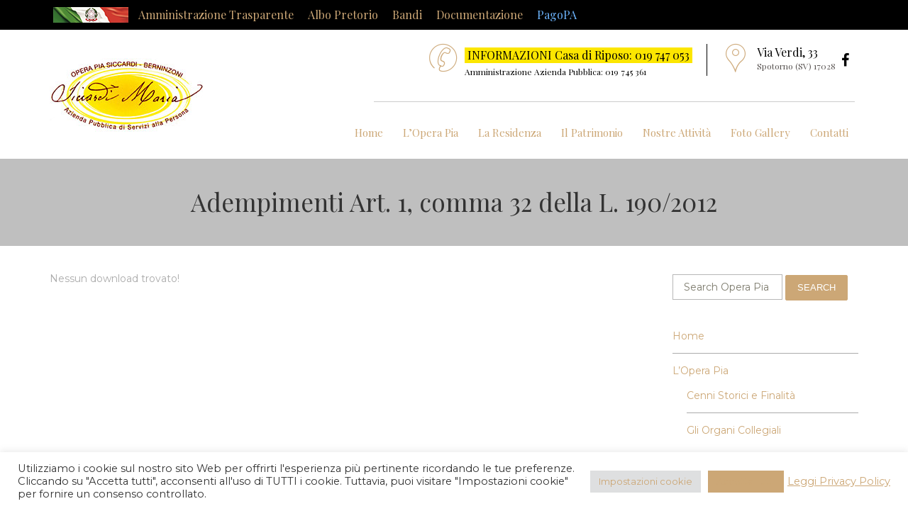

--- FILE ---
content_type: text/html; charset=UTF-8
request_url: https://www.operapiasiccardiberninzoni.it/adempimenti-art-1-comma-32-della-l-1902012/
body_size: 12967
content:
<!DOCTYPE html>
<html class="no-js" lang="it-IT">
<head>
	<meta charset="UTF-8"/>
	<meta http-equiv="X-UA-Compatible" content="IE=edge">
	<meta name="viewport" content="width=device-width, initial-scale=1">
	<meta name='robots' content='index, follow, max-image-preview:large, max-snippet:-1, max-video-preview:-1' />
	<style>img:is([sizes="auto" i], [sizes^="auto," i]) { contain-intrinsic-size: 3000px 1500px }</style>
	
	<!-- This site is optimized with the Yoast SEO plugin v26.8 - https://yoast.com/product/yoast-seo-wordpress/ -->
	<title>Adempimenti Art. 1, comma 32 della L. 190/2012 - Opera Pia Siccardi</title>
	<link rel="canonical" href="https://www.operapiasiccardiberninzoni.it/adempimenti-art-1-comma-32-della-l-1902012/" />
	<meta property="og:locale" content="it_IT" />
	<meta property="og:type" content="article" />
	<meta property="og:title" content="Adempimenti Art. 1, comma 32 della L. 190/2012 - Opera Pia Siccardi" />
	<meta property="og:url" content="https://www.operapiasiccardiberninzoni.it/adempimenti-art-1-comma-32-della-l-1902012/" />
	<meta property="og:site_name" content="Opera Pia Siccardi" />
	<meta property="article:modified_time" content="2017-03-24T10:49:52+00:00" />
	<meta name="twitter:card" content="summary_large_image" />
	<script type="application/ld+json" class="yoast-schema-graph">{"@context":"https://schema.org","@graph":[{"@type":"WebPage","@id":"https://www.operapiasiccardiberninzoni.it/adempimenti-art-1-comma-32-della-l-1902012/","url":"https://www.operapiasiccardiberninzoni.it/adempimenti-art-1-comma-32-della-l-1902012/","name":"Adempimenti Art. 1, comma 32 della L. 190/2012 - Opera Pia Siccardi","isPartOf":{"@id":"https://www.operapiasiccardiberninzoni.it/#website"},"datePublished":"2017-03-24T10:41:44+00:00","dateModified":"2017-03-24T10:49:52+00:00","breadcrumb":{"@id":"https://www.operapiasiccardiberninzoni.it/adempimenti-art-1-comma-32-della-l-1902012/#breadcrumb"},"inLanguage":"it-IT","potentialAction":[{"@type":"ReadAction","target":["https://www.operapiasiccardiberninzoni.it/adempimenti-art-1-comma-32-della-l-1902012/"]}]},{"@type":"BreadcrumbList","@id":"https://www.operapiasiccardiberninzoni.it/adempimenti-art-1-comma-32-della-l-1902012/#breadcrumb","itemListElement":[{"@type":"ListItem","position":1,"name":"Home","item":"https://www.operapiasiccardiberninzoni.it/"},{"@type":"ListItem","position":2,"name":"Adempimenti Art. 1, comma 32 della L. 190/2012"}]},{"@type":"WebSite","@id":"https://www.operapiasiccardiberninzoni.it/#website","url":"https://www.operapiasiccardiberninzoni.it/","name":"Opera Pia Siccardi","description":"Azienda Pubblica di Servizi alla Persona","publisher":{"@id":"https://www.operapiasiccardiberninzoni.it/#organization"},"potentialAction":[{"@type":"SearchAction","target":{"@type":"EntryPoint","urlTemplate":"https://www.operapiasiccardiberninzoni.it/?s={search_term_string}"},"query-input":{"@type":"PropertyValueSpecification","valueRequired":true,"valueName":"search_term_string"}}],"inLanguage":"it-IT"},{"@type":"Organization","@id":"https://www.operapiasiccardiberninzoni.it/#organization","name":"Opera Pia Siccardi Berninzoni","url":"https://www.operapiasiccardiberninzoni.it/","logo":{"@type":"ImageObject","inLanguage":"it-IT","@id":"https://www.operapiasiccardiberninzoni.it/#/schema/logo/image/","url":"https://www.operapiasiccardiberninzoni.it/wp-content/uploads/2017/03/logo-512.jpg","contentUrl":"https://www.operapiasiccardiberninzoni.it/wp-content/uploads/2017/03/logo-512.jpg","width":512,"height":512,"caption":"Opera Pia Siccardi Berninzoni"},"image":{"@id":"https://www.operapiasiccardiberninzoni.it/#/schema/logo/image/"}}]}</script>
	<!-- / Yoast SEO plugin. -->


<link rel='dns-prefetch' href='//fonts.googleapis.com' />
<link rel='dns-prefetch' href='//maxcdn.bootstrapcdn.com' />
<link rel='dns-prefetch' href='//www.googletagmanager.com' />
<link rel='preconnect' href='https://fonts.gstatic.com' crossorigin />
<link rel="alternate" type="application/rss+xml" title="Opera Pia Siccardi &raquo; Feed" href="https://www.operapiasiccardiberninzoni.it/feed/" />
<link rel="alternate" type="application/rss+xml" title="Opera Pia Siccardi &raquo; Feed dei commenti" href="https://www.operapiasiccardiberninzoni.it/comments/feed/" />
<script type="text/javascript">
/* <![CDATA[ */
window._wpemojiSettings = {"baseUrl":"https:\/\/s.w.org\/images\/core\/emoji\/15.0.3\/72x72\/","ext":".png","svgUrl":"https:\/\/s.w.org\/images\/core\/emoji\/15.0.3\/svg\/","svgExt":".svg","source":{"concatemoji":"https:\/\/www.operapiasiccardiberninzoni.it\/wp-includes\/js\/wp-emoji-release.min.js?ver=6.7.4"}};
/*! This file is auto-generated */
!function(i,n){var o,s,e;function c(e){try{var t={supportTests:e,timestamp:(new Date).valueOf()};sessionStorage.setItem(o,JSON.stringify(t))}catch(e){}}function p(e,t,n){e.clearRect(0,0,e.canvas.width,e.canvas.height),e.fillText(t,0,0);var t=new Uint32Array(e.getImageData(0,0,e.canvas.width,e.canvas.height).data),r=(e.clearRect(0,0,e.canvas.width,e.canvas.height),e.fillText(n,0,0),new Uint32Array(e.getImageData(0,0,e.canvas.width,e.canvas.height).data));return t.every(function(e,t){return e===r[t]})}function u(e,t,n){switch(t){case"flag":return n(e,"\ud83c\udff3\ufe0f\u200d\u26a7\ufe0f","\ud83c\udff3\ufe0f\u200b\u26a7\ufe0f")?!1:!n(e,"\ud83c\uddfa\ud83c\uddf3","\ud83c\uddfa\u200b\ud83c\uddf3")&&!n(e,"\ud83c\udff4\udb40\udc67\udb40\udc62\udb40\udc65\udb40\udc6e\udb40\udc67\udb40\udc7f","\ud83c\udff4\u200b\udb40\udc67\u200b\udb40\udc62\u200b\udb40\udc65\u200b\udb40\udc6e\u200b\udb40\udc67\u200b\udb40\udc7f");case"emoji":return!n(e,"\ud83d\udc26\u200d\u2b1b","\ud83d\udc26\u200b\u2b1b")}return!1}function f(e,t,n){var r="undefined"!=typeof WorkerGlobalScope&&self instanceof WorkerGlobalScope?new OffscreenCanvas(300,150):i.createElement("canvas"),a=r.getContext("2d",{willReadFrequently:!0}),o=(a.textBaseline="top",a.font="600 32px Arial",{});return e.forEach(function(e){o[e]=t(a,e,n)}),o}function t(e){var t=i.createElement("script");t.src=e,t.defer=!0,i.head.appendChild(t)}"undefined"!=typeof Promise&&(o="wpEmojiSettingsSupports",s=["flag","emoji"],n.supports={everything:!0,everythingExceptFlag:!0},e=new Promise(function(e){i.addEventListener("DOMContentLoaded",e,{once:!0})}),new Promise(function(t){var n=function(){try{var e=JSON.parse(sessionStorage.getItem(o));if("object"==typeof e&&"number"==typeof e.timestamp&&(new Date).valueOf()<e.timestamp+604800&&"object"==typeof e.supportTests)return e.supportTests}catch(e){}return null}();if(!n){if("undefined"!=typeof Worker&&"undefined"!=typeof OffscreenCanvas&&"undefined"!=typeof URL&&URL.createObjectURL&&"undefined"!=typeof Blob)try{var e="postMessage("+f.toString()+"("+[JSON.stringify(s),u.toString(),p.toString()].join(",")+"));",r=new Blob([e],{type:"text/javascript"}),a=new Worker(URL.createObjectURL(r),{name:"wpTestEmojiSupports"});return void(a.onmessage=function(e){c(n=e.data),a.terminate(),t(n)})}catch(e){}c(n=f(s,u,p))}t(n)}).then(function(e){for(var t in e)n.supports[t]=e[t],n.supports.everything=n.supports.everything&&n.supports[t],"flag"!==t&&(n.supports.everythingExceptFlag=n.supports.everythingExceptFlag&&n.supports[t]);n.supports.everythingExceptFlag=n.supports.everythingExceptFlag&&!n.supports.flag,n.DOMReady=!1,n.readyCallback=function(){n.DOMReady=!0}}).then(function(){return e}).then(function(){var e;n.supports.everything||(n.readyCallback(),(e=n.source||{}).concatemoji?t(e.concatemoji):e.wpemoji&&e.twemoji&&(t(e.twemoji),t(e.wpemoji)))}))}((window,document),window._wpemojiSettings);
/* ]]> */
</script>
<link rel='stylesheet' id='layerslider-css' href='https://www.operapiasiccardiberninzoni.it/wp-content/plugins/LayerSlider/static/layerslider/css/layerslider.css?ver=6.0.6' type='text/css' media='all' />
<link rel='stylesheet' id='ls-google-fonts-css' href='https://fonts.googleapis.com/css?family=Lato:100,300,regular,700,900%7COpen+Sans:300%7CIndie+Flower:regular%7COswald:300,regular,700&#038;subset=latin%2Clatin-ext' type='text/css' media='all' />
<style id='wp-emoji-styles-inline-css' type='text/css'>

	img.wp-smiley, img.emoji {
		display: inline !important;
		border: none !important;
		box-shadow: none !important;
		height: 1em !important;
		width: 1em !important;
		margin: 0 0.07em !important;
		vertical-align: -0.1em !important;
		background: none !important;
		padding: 0 !important;
	}
</style>
<link rel='stylesheet' id='wp-block-library-css' href='https://www.operapiasiccardiberninzoni.it/wp-includes/css/dist/block-library/style.min.css?ver=6.7.4' type='text/css' media='all' />
<style id='classic-theme-styles-inline-css' type='text/css'>
/*! This file is auto-generated */
.wp-block-button__link{color:#fff;background-color:#32373c;border-radius:9999px;box-shadow:none;text-decoration:none;padding:calc(.667em + 2px) calc(1.333em + 2px);font-size:1.125em}.wp-block-file__button{background:#32373c;color:#fff;text-decoration:none}
</style>
<style id='global-styles-inline-css' type='text/css'>
:root{--wp--preset--aspect-ratio--square: 1;--wp--preset--aspect-ratio--4-3: 4/3;--wp--preset--aspect-ratio--3-4: 3/4;--wp--preset--aspect-ratio--3-2: 3/2;--wp--preset--aspect-ratio--2-3: 2/3;--wp--preset--aspect-ratio--16-9: 16/9;--wp--preset--aspect-ratio--9-16: 9/16;--wp--preset--color--black: #000000;--wp--preset--color--cyan-bluish-gray: #abb8c3;--wp--preset--color--white: #ffffff;--wp--preset--color--pale-pink: #f78da7;--wp--preset--color--vivid-red: #cf2e2e;--wp--preset--color--luminous-vivid-orange: #ff6900;--wp--preset--color--luminous-vivid-amber: #fcb900;--wp--preset--color--light-green-cyan: #7bdcb5;--wp--preset--color--vivid-green-cyan: #00d084;--wp--preset--color--pale-cyan-blue: #8ed1fc;--wp--preset--color--vivid-cyan-blue: #0693e3;--wp--preset--color--vivid-purple: #9b51e0;--wp--preset--gradient--vivid-cyan-blue-to-vivid-purple: linear-gradient(135deg,rgba(6,147,227,1) 0%,rgb(155,81,224) 100%);--wp--preset--gradient--light-green-cyan-to-vivid-green-cyan: linear-gradient(135deg,rgb(122,220,180) 0%,rgb(0,208,130) 100%);--wp--preset--gradient--luminous-vivid-amber-to-luminous-vivid-orange: linear-gradient(135deg,rgba(252,185,0,1) 0%,rgba(255,105,0,1) 100%);--wp--preset--gradient--luminous-vivid-orange-to-vivid-red: linear-gradient(135deg,rgba(255,105,0,1) 0%,rgb(207,46,46) 100%);--wp--preset--gradient--very-light-gray-to-cyan-bluish-gray: linear-gradient(135deg,rgb(238,238,238) 0%,rgb(169,184,195) 100%);--wp--preset--gradient--cool-to-warm-spectrum: linear-gradient(135deg,rgb(74,234,220) 0%,rgb(151,120,209) 20%,rgb(207,42,186) 40%,rgb(238,44,130) 60%,rgb(251,105,98) 80%,rgb(254,248,76) 100%);--wp--preset--gradient--blush-light-purple: linear-gradient(135deg,rgb(255,206,236) 0%,rgb(152,150,240) 100%);--wp--preset--gradient--blush-bordeaux: linear-gradient(135deg,rgb(254,205,165) 0%,rgb(254,45,45) 50%,rgb(107,0,62) 100%);--wp--preset--gradient--luminous-dusk: linear-gradient(135deg,rgb(255,203,112) 0%,rgb(199,81,192) 50%,rgb(65,88,208) 100%);--wp--preset--gradient--pale-ocean: linear-gradient(135deg,rgb(255,245,203) 0%,rgb(182,227,212) 50%,rgb(51,167,181) 100%);--wp--preset--gradient--electric-grass: linear-gradient(135deg,rgb(202,248,128) 0%,rgb(113,206,126) 100%);--wp--preset--gradient--midnight: linear-gradient(135deg,rgb(2,3,129) 0%,rgb(40,116,252) 100%);--wp--preset--font-size--small: 13px;--wp--preset--font-size--medium: 20px;--wp--preset--font-size--large: 36px;--wp--preset--font-size--x-large: 42px;--wp--preset--spacing--20: 0.44rem;--wp--preset--spacing--30: 0.67rem;--wp--preset--spacing--40: 1rem;--wp--preset--spacing--50: 1.5rem;--wp--preset--spacing--60: 2.25rem;--wp--preset--spacing--70: 3.38rem;--wp--preset--spacing--80: 5.06rem;--wp--preset--shadow--natural: 6px 6px 9px rgba(0, 0, 0, 0.2);--wp--preset--shadow--deep: 12px 12px 50px rgba(0, 0, 0, 0.4);--wp--preset--shadow--sharp: 6px 6px 0px rgba(0, 0, 0, 0.2);--wp--preset--shadow--outlined: 6px 6px 0px -3px rgba(255, 255, 255, 1), 6px 6px rgba(0, 0, 0, 1);--wp--preset--shadow--crisp: 6px 6px 0px rgba(0, 0, 0, 1);}:where(.is-layout-flex){gap: 0.5em;}:where(.is-layout-grid){gap: 0.5em;}body .is-layout-flex{display: flex;}.is-layout-flex{flex-wrap: wrap;align-items: center;}.is-layout-flex > :is(*, div){margin: 0;}body .is-layout-grid{display: grid;}.is-layout-grid > :is(*, div){margin: 0;}:where(.wp-block-columns.is-layout-flex){gap: 2em;}:where(.wp-block-columns.is-layout-grid){gap: 2em;}:where(.wp-block-post-template.is-layout-flex){gap: 1.25em;}:where(.wp-block-post-template.is-layout-grid){gap: 1.25em;}.has-black-color{color: var(--wp--preset--color--black) !important;}.has-cyan-bluish-gray-color{color: var(--wp--preset--color--cyan-bluish-gray) !important;}.has-white-color{color: var(--wp--preset--color--white) !important;}.has-pale-pink-color{color: var(--wp--preset--color--pale-pink) !important;}.has-vivid-red-color{color: var(--wp--preset--color--vivid-red) !important;}.has-luminous-vivid-orange-color{color: var(--wp--preset--color--luminous-vivid-orange) !important;}.has-luminous-vivid-amber-color{color: var(--wp--preset--color--luminous-vivid-amber) !important;}.has-light-green-cyan-color{color: var(--wp--preset--color--light-green-cyan) !important;}.has-vivid-green-cyan-color{color: var(--wp--preset--color--vivid-green-cyan) !important;}.has-pale-cyan-blue-color{color: var(--wp--preset--color--pale-cyan-blue) !important;}.has-vivid-cyan-blue-color{color: var(--wp--preset--color--vivid-cyan-blue) !important;}.has-vivid-purple-color{color: var(--wp--preset--color--vivid-purple) !important;}.has-black-background-color{background-color: var(--wp--preset--color--black) !important;}.has-cyan-bluish-gray-background-color{background-color: var(--wp--preset--color--cyan-bluish-gray) !important;}.has-white-background-color{background-color: var(--wp--preset--color--white) !important;}.has-pale-pink-background-color{background-color: var(--wp--preset--color--pale-pink) !important;}.has-vivid-red-background-color{background-color: var(--wp--preset--color--vivid-red) !important;}.has-luminous-vivid-orange-background-color{background-color: var(--wp--preset--color--luminous-vivid-orange) !important;}.has-luminous-vivid-amber-background-color{background-color: var(--wp--preset--color--luminous-vivid-amber) !important;}.has-light-green-cyan-background-color{background-color: var(--wp--preset--color--light-green-cyan) !important;}.has-vivid-green-cyan-background-color{background-color: var(--wp--preset--color--vivid-green-cyan) !important;}.has-pale-cyan-blue-background-color{background-color: var(--wp--preset--color--pale-cyan-blue) !important;}.has-vivid-cyan-blue-background-color{background-color: var(--wp--preset--color--vivid-cyan-blue) !important;}.has-vivid-purple-background-color{background-color: var(--wp--preset--color--vivid-purple) !important;}.has-black-border-color{border-color: var(--wp--preset--color--black) !important;}.has-cyan-bluish-gray-border-color{border-color: var(--wp--preset--color--cyan-bluish-gray) !important;}.has-white-border-color{border-color: var(--wp--preset--color--white) !important;}.has-pale-pink-border-color{border-color: var(--wp--preset--color--pale-pink) !important;}.has-vivid-red-border-color{border-color: var(--wp--preset--color--vivid-red) !important;}.has-luminous-vivid-orange-border-color{border-color: var(--wp--preset--color--luminous-vivid-orange) !important;}.has-luminous-vivid-amber-border-color{border-color: var(--wp--preset--color--luminous-vivid-amber) !important;}.has-light-green-cyan-border-color{border-color: var(--wp--preset--color--light-green-cyan) !important;}.has-vivid-green-cyan-border-color{border-color: var(--wp--preset--color--vivid-green-cyan) !important;}.has-pale-cyan-blue-border-color{border-color: var(--wp--preset--color--pale-cyan-blue) !important;}.has-vivid-cyan-blue-border-color{border-color: var(--wp--preset--color--vivid-cyan-blue) !important;}.has-vivid-purple-border-color{border-color: var(--wp--preset--color--vivid-purple) !important;}.has-vivid-cyan-blue-to-vivid-purple-gradient-background{background: var(--wp--preset--gradient--vivid-cyan-blue-to-vivid-purple) !important;}.has-light-green-cyan-to-vivid-green-cyan-gradient-background{background: var(--wp--preset--gradient--light-green-cyan-to-vivid-green-cyan) !important;}.has-luminous-vivid-amber-to-luminous-vivid-orange-gradient-background{background: var(--wp--preset--gradient--luminous-vivid-amber-to-luminous-vivid-orange) !important;}.has-luminous-vivid-orange-to-vivid-red-gradient-background{background: var(--wp--preset--gradient--luminous-vivid-orange-to-vivid-red) !important;}.has-very-light-gray-to-cyan-bluish-gray-gradient-background{background: var(--wp--preset--gradient--very-light-gray-to-cyan-bluish-gray) !important;}.has-cool-to-warm-spectrum-gradient-background{background: var(--wp--preset--gradient--cool-to-warm-spectrum) !important;}.has-blush-light-purple-gradient-background{background: var(--wp--preset--gradient--blush-light-purple) !important;}.has-blush-bordeaux-gradient-background{background: var(--wp--preset--gradient--blush-bordeaux) !important;}.has-luminous-dusk-gradient-background{background: var(--wp--preset--gradient--luminous-dusk) !important;}.has-pale-ocean-gradient-background{background: var(--wp--preset--gradient--pale-ocean) !important;}.has-electric-grass-gradient-background{background: var(--wp--preset--gradient--electric-grass) !important;}.has-midnight-gradient-background{background: var(--wp--preset--gradient--midnight) !important;}.has-small-font-size{font-size: var(--wp--preset--font-size--small) !important;}.has-medium-font-size{font-size: var(--wp--preset--font-size--medium) !important;}.has-large-font-size{font-size: var(--wp--preset--font-size--large) !important;}.has-x-large-font-size{font-size: var(--wp--preset--font-size--x-large) !important;}
:where(.wp-block-post-template.is-layout-flex){gap: 1.25em;}:where(.wp-block-post-template.is-layout-grid){gap: 1.25em;}
:where(.wp-block-columns.is-layout-flex){gap: 2em;}:where(.wp-block-columns.is-layout-grid){gap: 2em;}
:root :where(.wp-block-pullquote){font-size: 1.5em;line-height: 1.6;}
</style>
<link rel='stylesheet' id='contact-form-7-css' href='https://www.operapiasiccardiberninzoni.it/wp-content/plugins/contact-form-7/includes/css/styles.css?ver=6.1.4' type='text/css' media='all' />
<link rel='stylesheet' id='cookie-law-info-css' href='https://www.operapiasiccardiberninzoni.it/wp-content/plugins/cookie-law-info/legacy/public/css/cookie-law-info-public.css?ver=3.3.9.1' type='text/css' media='all' />
<link rel='stylesheet' id='cookie-law-info-gdpr-css' href='https://www.operapiasiccardiberninzoni.it/wp-content/plugins/cookie-law-info/legacy/public/css/cookie-law-info-gdpr.css?ver=3.3.9.1' type='text/css' media='all' />
<link rel='stylesheet' id='wpdm-fonticon-css' href='https://www.operapiasiccardiberninzoni.it/wp-content/plugins/download-manager/assets/wpdm-iconfont/css/wpdm-icons.css?ver=6.7.4' type='text/css' media='all' />
<link rel='stylesheet' id='wpdm-front-css' href='https://www.operapiasiccardiberninzoni.it/wp-content/plugins/download-manager/assets/css/front.min.css?ver=6.7.4' type='text/css' media='all' />
<link rel='stylesheet' id='bsf-Defaults-css' href='https://www.operapiasiccardiberninzoni.it/wp-content/uploads/smile_fonts/Defaults/Defaults.css?ver=6.7.4' type='text/css' media='all' />
<link rel='stylesheet' id='font-awesome-css' href='//maxcdn.bootstrapcdn.com/font-awesome/4.2.0/css/font-awesome.min.css?ver=4.2.0' type='text/css' media='' />
<link rel='stylesheet' id='sp-style-css' href='https://www.operapiasiccardiberninzoni.it/wp-content/plugins/senior-plugin//public/css/scp-style.css?ver=6.7.4' type='text/css' media='all' />
<link rel='stylesheet' id='bricklayer.groundwork-css' href='https://www.operapiasiccardiberninzoni.it/wp-content/themes/senior/assets/css/groundwork-responsive.css?ver=6.7.4' type='text/css' media='all' />
<link rel='stylesheet' id='style.default-css' href='https://www.operapiasiccardiberninzoni.it/wp-content/themes/senior/style.css?ver=6.7.4' type='text/css' media='all' />
<link rel='stylesheet' id='iconsmind.line-icons-css' href='https://www.operapiasiccardiberninzoni.it/wp-content/themes/senior/assets/css/iconsmind-line-icons.css?ver=6.7.4' type='text/css' media='all' />
<link rel="preload" as="style" href="https://fonts.googleapis.com/css?family=Montserrat:400%7CPlayfair%20Display:400,500,600,700,800,900,400italic,500italic,600italic,700italic,800italic,900italic&#038;subset=latin&#038;display=swap&#038;ver=1716999282" /><link rel="stylesheet" href="https://fonts.googleapis.com/css?family=Montserrat:400%7CPlayfair%20Display:400,500,600,700,800,900,400italic,500italic,600italic,700italic,800italic,900italic&#038;subset=latin&#038;display=swap&#038;ver=1716999282" media="print" onload="this.media='all'"><noscript><link rel="stylesheet" href="https://fonts.googleapis.com/css?family=Montserrat:400%7CPlayfair%20Display:400,500,600,700,800,900,400italic,500italic,600italic,700italic,800italic,900italic&#038;subset=latin&#038;display=swap&#038;ver=1716999282" /></noscript><link rel='stylesheet' id='senior_options_style-css' href='//www.operapiasiccardiberninzoni.it/wp-content/uploads/senior_options_style.css?ver=6.7.4' type='text/css' media='all' />
<script type="text/javascript" src="https://www.operapiasiccardiberninzoni.it/wp-content/plugins/LayerSlider/static/layerslider/js/greensock.js?ver=1.19.0" id="greensock-js"></script>
<script type="text/javascript" src="https://www.operapiasiccardiberninzoni.it/wp-includes/js/jquery/jquery.min.js?ver=3.7.1" id="jquery-core-js"></script>
<script type="text/javascript" src="https://www.operapiasiccardiberninzoni.it/wp-includes/js/jquery/jquery-migrate.min.js?ver=3.4.1" id="jquery-migrate-js"></script>
<script type="text/javascript" id="layerslider-js-extra">
/* <![CDATA[ */
var LS_Meta = {"v":"6.0.6"};
/* ]]> */
</script>
<script type="text/javascript" src="https://www.operapiasiccardiberninzoni.it/wp-content/plugins/LayerSlider/static/layerslider/js/layerslider.kreaturamedia.jquery.js?ver=6.0.6" id="layerslider-js"></script>
<script type="text/javascript" src="https://www.operapiasiccardiberninzoni.it/wp-content/plugins/LayerSlider/static/layerslider/js/layerslider.transitions.js?ver=6.0.6" id="layerslider-transitions-js"></script>
<script type="text/javascript" id="cookie-law-info-js-extra">
/* <![CDATA[ */
var Cli_Data = {"nn_cookie_ids":[],"cookielist":[],"non_necessary_cookies":{"analytics":["_ga","_gid"]},"ccpaEnabled":"","ccpaRegionBased":"","ccpaBarEnabled":"","strictlyEnabled":["necessary","obligatoire"],"ccpaType":"gdpr","js_blocking":"1","custom_integration":"","triggerDomRefresh":"","secure_cookies":""};
var cli_cookiebar_settings = {"animate_speed_hide":"500","animate_speed_show":"500","background":"#FFF","border":"#b1a6a6c2","border_on":"","button_1_button_colour":"#61a229","button_1_button_hover":"#4e8221","button_1_link_colour":"#fff","button_1_as_button":"1","button_1_new_win":"","button_2_button_colour":"#333","button_2_button_hover":"#292929","button_2_link_colour":"#444","button_2_as_button":"","button_2_hidebar":"","button_3_button_colour":"#dedfe0","button_3_button_hover":"#b2b2b3","button_3_link_colour":"#333333","button_3_as_button":"1","button_3_new_win":"","button_4_button_colour":"#dedfe0","button_4_button_hover":"#b2b2b3","button_4_link_colour":"#333333","button_4_as_button":"1","button_7_button_colour":"#cca776","button_7_button_hover":"#a3865e","button_7_link_colour":"#fff","button_7_as_button":"1","button_7_new_win":"","font_family":"inherit","header_fix":"","notify_animate_hide":"1","notify_animate_show":"","notify_div_id":"#cookie-law-info-bar","notify_position_horizontal":"right","notify_position_vertical":"bottom","scroll_close":"","scroll_close_reload":"","accept_close_reload":"","reject_close_reload":"","showagain_tab":"","showagain_background":"#fff","showagain_border":"#000","showagain_div_id":"#cookie-law-info-again","showagain_x_position":"100px","text":"#333333","show_once_yn":"","show_once":"10000","logging_on":"","as_popup":"","popup_overlay":"1","bar_heading_text":"","cookie_bar_as":"banner","popup_showagain_position":"bottom-right","widget_position":"left"};
var log_object = {"ajax_url":"https:\/\/www.operapiasiccardiberninzoni.it\/wp-admin\/admin-ajax.php"};
/* ]]> */
</script>
<script type="text/javascript" src="https://www.operapiasiccardiberninzoni.it/wp-content/plugins/cookie-law-info/legacy/public/js/cookie-law-info-public.js?ver=3.3.9.1" id="cookie-law-info-js"></script>
<script type="text/javascript" src="https://www.operapiasiccardiberninzoni.it/wp-content/plugins/download-manager/assets/js/wpdm.min.js?ver=6.7.4" id="wpdm-frontend-js-js"></script>
<script type="text/javascript" id="wpdm-frontjs-js-extra">
/* <![CDATA[ */
var wpdm_url = {"home":"https:\/\/www.operapiasiccardiberninzoni.it\/","site":"https:\/\/www.operapiasiccardiberninzoni.it\/","ajax":"https:\/\/www.operapiasiccardiberninzoni.it\/wp-admin\/admin-ajax.php"};
var wpdm_js = {"spinner":"<i class=\"wpdm-icon wpdm-sun wpdm-spin\"><\/i>","client_id":"f2824f55f7955b4977f0f9cb729f17dd"};
var wpdm_strings = {"pass_var":"Password verificata!","pass_var_q":"Fai clic sul seguente pulsante per avviare il download.","start_dl":"Avvia download"};
/* ]]> */
</script>
<script type="text/javascript" src="https://www.operapiasiccardiberninzoni.it/wp-content/plugins/download-manager/assets/js/front.min.js?ver=3.3.19" id="wpdm-frontjs-js"></script>
<script type="text/javascript" src="https://www.operapiasiccardiberninzoni.it/wp-content/themes/senior/assets/js/vendor/modernizr-2.7.0.min.js" id="modernizr-js"></script>
<meta name="generator" content="Powered by LayerSlider 6.0.6 - Multi-Purpose, Responsive, Parallax, Mobile-Friendly Slider Plugin for WordPress." />
<!-- LayerSlider updates and docs at: https://layerslider.kreaturamedia.com -->
<link rel="https://api.w.org/" href="https://www.operapiasiccardiberninzoni.it/wp-json/" /><link rel="alternate" title="JSON" type="application/json" href="https://www.operapiasiccardiberninzoni.it/wp-json/wp/v2/pages/2552" /><link rel="EditURI" type="application/rsd+xml" title="RSD" href="https://www.operapiasiccardiberninzoni.it/xmlrpc.php?rsd" />
<meta name="generator" content="WordPress 6.7.4" />
<link rel='shortlink' href='https://www.operapiasiccardiberninzoni.it/?p=2552' />
<link rel="alternate" title="oEmbed (JSON)" type="application/json+oembed" href="https://www.operapiasiccardiberninzoni.it/wp-json/oembed/1.0/embed?url=https%3A%2F%2Fwww.operapiasiccardiberninzoni.it%2Fadempimenti-art-1-comma-32-della-l-1902012%2F" />
<link rel="alternate" title="oEmbed (XML)" type="text/xml+oembed" href="https://www.operapiasiccardiberninzoni.it/wp-json/oembed/1.0/embed?url=https%3A%2F%2Fwww.operapiasiccardiberninzoni.it%2Fadempimenti-art-1-comma-32-della-l-1902012%2F&#038;format=xml" />
<meta name="generator" content="Redux 4.5.7" /><meta name="generator" content="Site Kit by Google 1.170.0" />	<script>
		var scp = scp ||
			{
				data: {
					vcWidgets: {
						ourProcess: {
							breakpoint: '480'
						}
					}
				}
			};
	</script>
	<script>
		var wheels = wheels ||
			{
				siteName: "Opera Pia Siccardi",
				data: {
					useScrollToTop: true,
					useSmoothScroll: false,
					useStickyMenu: true,
					scrollToTopText: '',
					isAdminBarShowing: false,
					initialWaypointScrollCompensation: "120"				}
			};
	</script>
<link rel="shortcut icon" href="https://www.operapiasiccardiberninzoni.it/wp-content/uploads/2017/03/favicon.ico"/>
<style>@media (max-width: 850px) {
    
    .wh-top-bar-additional .scp-icon-bullet-text-icon {
        font-size: 28px !important;
    }
    
}

@media (min-width: 850px) {
    .wh-logo {
    margin-top: -70px;
    margin-bottom: 30px;
}
}</style>
<script id="wh-custom-js-code">
jQuery(document).ready(function(){

});
</script>
	<style>
		@media screen and (max-width: 767px) {
			#cbp-menu-main { width: 100%; }
			.respmenu-wrap { display:block }

			.wh-main-menu-bar-wrapper, .wh-top-bar { display: none; }
					.wh-header { display: none; }
				}
	</style>
	<script>
		var wheels  = wheels || {};
		wheels.data = wheels.data || {};

		wheels.data.respmenu = {
			id: 'cbp-menu-main',
			options: {
				id: 'cbp-menu-main-respmenu',
				submenuToggle: {
					className: 'cbp-respmenu-more',
					html: '<i class="fa fa-chevron-down"></i>'
				},
				logo: {
					src: 'https://www.operapiasiccardiberninzoni.it/wp-content/uploads/2017/01/logo-opera-pia.jpg',
					link: 'https://www.operapiasiccardiberninzoni.it'
				},
				toggleSwitch: {
					src: ''
				},
				prependTo: 'body'
			}
		};
	</script>
	<meta name="generator" content="Powered by WPBakery Page Builder - drag and drop page builder for WordPress."/>
<link rel="icon" href="https://www.operapiasiccardiberninzoni.it/wp-content/uploads/2017/03/cropped-logo-512-32x32.jpg" sizes="32x32" />
<link rel="icon" href="https://www.operapiasiccardiberninzoni.it/wp-content/uploads/2017/03/cropped-logo-512-192x192.jpg" sizes="192x192" />
<link rel="apple-touch-icon" href="https://www.operapiasiccardiberninzoni.it/wp-content/uploads/2017/03/cropped-logo-512-180x180.jpg" />
<meta name="msapplication-TileImage" content="https://www.operapiasiccardiberninzoni.it/wp-content/uploads/2017/03/cropped-logo-512-270x270.jpg" />
		<style type="text/css" id="wp-custom-css">
			.menutrasparente {
    background-image: url(https://www.operapiasiccardiberninzoni.it/wp-content/uploads/2017/02/amm-transparente-22.jpg);
    background-repeat: no-repeat;
    padding-left: 110px;
}

.wh-top-bar .bando-project a {
    color: #fde000!important;
}
.wh-top-bar .menu-pagopa a {
    color: #6eb6ff!important;
}

a {color: #cca776!important;}
.wh-footer {background-color: #f1f1f1;}
.wh-footer .widget {min-height: 150px;}		</style>
		<noscript><style> .wpb_animate_when_almost_visible { opacity: 1; }</style></noscript><meta name="generator" content="WordPress Download Manager 3.3.19" />
                <style>
        /* WPDM Link Template Styles */        </style>
                <style>

            :root {
                --color-primary: #4a8eff;
                --color-primary-rgb: 74, 142, 255;
                --color-primary-hover: #5998ff;
                --color-primary-active: #3281ff;
                --color-secondary: #6c757d;
                --color-secondary-rgb: 108, 117, 125;
                --color-secondary-hover: #6c757d;
                --color-secondary-active: #6c757d;
                --color-success: #018e11;
                --color-success-rgb: 1, 142, 17;
                --color-success-hover: #0aad01;
                --color-success-active: #0c8c01;
                --color-info: #2CA8FF;
                --color-info-rgb: 44, 168, 255;
                --color-info-hover: #2CA8FF;
                --color-info-active: #2CA8FF;
                --color-warning: #FFB236;
                --color-warning-rgb: 255, 178, 54;
                --color-warning-hover: #FFB236;
                --color-warning-active: #FFB236;
                --color-danger: #ff5062;
                --color-danger-rgb: 255, 80, 98;
                --color-danger-hover: #ff5062;
                --color-danger-active: #ff5062;
                --color-green: #30b570;
                --color-blue: #0073ff;
                --color-purple: #8557D3;
                --color-red: #ff5062;
                --color-muted: rgba(69, 89, 122, 0.6);
                --wpdm-font: "Sen", -apple-system, BlinkMacSystemFont, "Segoe UI", Roboto, Helvetica, Arial, sans-serif, "Apple Color Emoji", "Segoe UI Emoji", "Segoe UI Symbol";
            }

            .wpdm-download-link.btn.btn-primary {
                border-radius: 4px;
            }


        </style>
        </head>
<body class="page-template-default page page-id-2552 wpb-js-composer js-comp-ver-6.4.1 vc_responsive">
	<header class="cbp-row wh-header wh-header-inner  wh-has-embellishment">
			<div class="cbp-row wh-top-bar">
	<div class="cbp-container">
		<div class="one whole wh-padding">
		<div class="wh-top-menu-wrap"><ul id="menu-menu-top" class="sf-menu wh-menu-top pull-left"><li id="menu-item-2208" class="menutrasparente menu-item menu-item-type-custom menu-item-object-custom menu-item-2208"><a target="_blank" href="https://urlsand.esvalabs.com/?u=https%3A%2F%2Foperapiasiccardi.diaphanum.it%2FAmministrazioneTrasparente&#038;e=4ac5ccf4&#038;h=3c359610&#038;f=n&#038;p=n">Amministrazione Trasparente</a></li>
<li id="menu-item-2207" class="menu-item menu-item-type-custom menu-item-object-custom menu-item-2207"><a target="_blank" href="https://operapiasiccardi.diaphanum.it/AlboPretorio">Albo Pretorio</a></li>
<li id="menu-item-2447" class="menu-item menu-item-type-post_type menu-item-object-page menu-item-2447"><a href="https://www.operapiasiccardiberninzoni.it/bandi-di-gara/">Bandi</a></li>
<li id="menu-item-2496" class="menu-item menu-item-type-post_type menu-item-object-page menu-item-2496"><a href="https://www.operapiasiccardiberninzoni.it/documentazione/">Documentazione</a></li>
<li id="menu-item-2910" class="menu-pagopa menu-item menu-item-type-custom menu-item-object-custom menu-item-2910"><a href="https://secure.pmpay.it/pmPortal/directSearch.do?codCompany=PM174">PagoPA</a></li>
</ul></div></div>
	</div>
</div>				<div class="cbp-row wh-top-bar-additional">
	<div class="cbp-container">
					<div class="one whole wh-padding align-left">
				<span class="scp-icon-background pull-right"><a href="#" target="_blank"><i class="fa fa-facebook" style="margin:0 8px;color:#000;font-size:20px;line-height:46px;" onMouseOver="this.style.color='#333'" onMouseOut="this.style.color='#000'"></i></a> </span>

<div class="scp-shortcode scp-icon-bullet-text pull-right" style="padding:0px;"><div class="align-center scp-icon-bullet-text-icon" style="color:#cfac7e;font-size:40px;"><i class="icon-Map-Marker2"></i></div><div class="scp-icon-bullet-text-text pad-left"><h5 class="title" style="color:#000;">Via Verdi, 33</h5><h6 class="subtitle" style="color:#575250;">Spotorno (SV) 17028</h6><p class="description" style="color:#000;"></p></div></div>

<div class="scp-shortcode-separator hide-on-mobile hide-on-small-tablet" style="width:1px;height:45px;background-color:#000;margin:0 20px;float:right;"></div>

<div class="scp-shortcode scp-icon-bullet-text pull-right" style="padding:0px;"><div class="align-center scp-icon-bullet-text-icon" style="color:#cfac7e;font-size:40px;"><i class="icon-Phone-2"></i></div><div class="scp-icon-bullet-text-text pad-left"><h5 class="title" style="color:#000;background: #fce600;padding: 4px;">INFORMAZIONI Casa di Riposo: 019 747 053</h5><h6 class="subtitle" style="color:#000;">Amministrazione Azienda Pubblica: 019 745 361</h6><p class="description" style="color:#000;"></p></div></div>

<div class="scp-shortcode-separator hide-on-mobile hide-on-small-tablet" style="width:60%;height:1px;background-color:#cccccc;margin:20px 0 0 0;float:right;"></div>			</div>
			</div>
</div>		<div class="wh-main-menu-bar-wrapper wh-sticky-header-enabled">
		<div class="cbp-container">
			<div class="one fourth wh-padding">
					<div class="wh-logo align-left">
		<a href="https://www.operapiasiccardiberninzoni.it">
			<img src="https://www.operapiasiccardiberninzoni.it/wp-content/uploads/2017/01/logo-opera-pia.jpg" alt="logo">
		</a>
	</div>
			</div>			
			<div class="three fourths wh-padding">
				
<div id="cbp-menu-main">
	<div class="menu-principale-container"><ul id="menu-principale" class="sf-menu wh-menu-main pull-right"><li id="menu-item-2197" class="menu-item menu-item-type-post_type menu-item-object-page menu-item-home menu-item-2197"><a href="https://www.operapiasiccardiberninzoni.it/">Home</a></li>
<li id="menu-item-2270" class="menu-item menu-item-type-custom menu-item-object-custom menu-item-has-children menu-item-2270"><a href="#">L&#8217;Opera Pia</a>
<ul class="sub-menu">
	<li id="menu-item-2233" class="menu-item menu-item-type-post_type menu-item-object-page menu-item-2233"><a href="https://www.operapiasiccardiberninzoni.it/cenni-storici-e-finalita/">Cenni Storici e Finalità</a></li>
	<li id="menu-item-2273" class="menu-item menu-item-type-post_type menu-item-object-page menu-item-2273"><a href="https://www.operapiasiccardiberninzoni.it/gli-organi-collegiali/">Gli Organi Collegiali</a></li>
</ul>
</li>
<li id="menu-item-2234" class="menu-item menu-item-type-custom menu-item-object-custom menu-item-has-children menu-item-2234"><a href="#">La Residenza</a>
<ul class="sub-menu">
	<li id="menu-item-2239" class="menu-item menu-item-type-post_type menu-item-object-page menu-item-2239"><a href="https://www.operapiasiccardiberninzoni.it/lambiente-e-la-residenza/">L&#8217;Ambiente e la Residenza</a></li>
	<li id="menu-item-2247" class="menu-item menu-item-type-post_type menu-item-object-page menu-item-2247"><a href="https://www.operapiasiccardiberninzoni.it/lospitalita/">L&#8217;Ospitalità</a></li>
	<li id="menu-item-2256" class="menu-item menu-item-type-post_type menu-item-object-page menu-item-2256"><a href="https://www.operapiasiccardiberninzoni.it/i-servizi/">I Servizi</a></li>
	<li id="menu-item-2262" class="menu-item menu-item-type-post_type menu-item-object-page menu-item-2262"><a href="https://www.operapiasiccardiberninzoni.it/il-tempo-libero/">Il Tempo Libero</a></li>
	<li id="menu-item-2269" class="menu-item menu-item-type-post_type menu-item-object-page menu-item-2269"><a href="https://www.operapiasiccardiberninzoni.it/le-tariffe/">Le Tariffe</a></li>
</ul>
</li>
<li id="menu-item-2276" class="menu-item menu-item-type-post_type menu-item-object-page menu-item-2276"><a href="https://www.operapiasiccardiberninzoni.it/il-patrimonio-dellopera-pia/">Il Patrimonio</a></li>
<li id="menu-item-2400" class="menu-item menu-item-type-post_type menu-item-object-page menu-item-2400"><a href="https://www.operapiasiccardiberninzoni.it/nostre-attivita/">Nostre Attività</a></li>
<li id="menu-item-2295" class="menu-item menu-item-type-post_type menu-item-object-page menu-item-2295"><a href="https://www.operapiasiccardiberninzoni.it/foto-gallery/">Foto Gallery</a></li>
<li id="menu-item-2279" class="menu-item menu-item-type-post_type menu-item-object-page menu-item-2279"><a href="https://www.operapiasiccardiberninzoni.it/contatti/">Contatti</a></li>
</ul></div></div>
			</div>
		</div>
	</div>
</header>
<div class="cbp-row wh-page-title-bar">
	<div class="cbp-container">
		<div class="one whole wh-padding wh-page-title-wrapper">
						<h1 class="page-title">Adempimenti Art. 1, comma 32 della L. 190/2012</h1>
												</div>
	</div>
</div>
<div class="cbp-row wh-content">
	<div class="cbp-container">
		<div class="three fourths wh-padding">
				<div class='w3eden'>
    <div class=''>

        
        <div id="content_wpdm_package_1">
            <div class='row'><div class='col-md-12'>Nessun download trovato!</div></div>            <div style='clear:both'></div><div class='text-center'><ul class='pagination wpdm-pagination pagination-centered text-center'></ul></div><div style='clear:both'></div>        </div>

        <div style='clear:both'></div>
    </div>
</div>

		

		</div>
		<div class="wh-sidebar one fourth wh-padding">
			<div class="widget search-2 widget_search"><form role="search" method="get" class="search-form form-inline" action="https://www.operapiasiccardiberninzoni.it/">
	<input type="search" value="" name="s" class="search-field" placeholder="Search Opera Pia Siccardi">
	<label class="hidden">Search for:</label>
	<button type="submit" class="search-submit">Search</button>
</form>
</div><div class="widget nav_menu-2 widget_nav_menu"><div class="menu-principale-container"><ul id="menu-principale-1" class="menu"><li class="menu-item menu-item-type-post_type menu-item-object-page menu-item-home menu-item-2197"><a href="https://www.operapiasiccardiberninzoni.it/">Home</a></li>
<li class="menu-item menu-item-type-custom menu-item-object-custom menu-item-has-children menu-item-2270"><a href="#">L&#8217;Opera Pia</a>
<ul class="sub-menu">
	<li class="menu-item menu-item-type-post_type menu-item-object-page menu-item-2233"><a href="https://www.operapiasiccardiberninzoni.it/cenni-storici-e-finalita/">Cenni Storici e Finalità</a></li>
	<li class="menu-item menu-item-type-post_type menu-item-object-page menu-item-2273"><a href="https://www.operapiasiccardiberninzoni.it/gli-organi-collegiali/">Gli Organi Collegiali</a></li>
</ul>
</li>
<li class="menu-item menu-item-type-custom menu-item-object-custom menu-item-has-children menu-item-2234"><a href="#">La Residenza</a>
<ul class="sub-menu">
	<li class="menu-item menu-item-type-post_type menu-item-object-page menu-item-2239"><a href="https://www.operapiasiccardiberninzoni.it/lambiente-e-la-residenza/">L&#8217;Ambiente e la Residenza</a></li>
	<li class="menu-item menu-item-type-post_type menu-item-object-page menu-item-2247"><a href="https://www.operapiasiccardiberninzoni.it/lospitalita/">L&#8217;Ospitalità</a></li>
	<li class="menu-item menu-item-type-post_type menu-item-object-page menu-item-2256"><a href="https://www.operapiasiccardiberninzoni.it/i-servizi/">I Servizi</a></li>
	<li class="menu-item menu-item-type-post_type menu-item-object-page menu-item-2262"><a href="https://www.operapiasiccardiberninzoni.it/il-tempo-libero/">Il Tempo Libero</a></li>
	<li class="menu-item menu-item-type-post_type menu-item-object-page menu-item-2269"><a href="https://www.operapiasiccardiberninzoni.it/le-tariffe/">Le Tariffe</a></li>
</ul>
</li>
<li class="menu-item menu-item-type-post_type menu-item-object-page menu-item-2276"><a href="https://www.operapiasiccardiberninzoni.it/il-patrimonio-dellopera-pia/">Il Patrimonio</a></li>
<li class="menu-item menu-item-type-post_type menu-item-object-page menu-item-2400"><a href="https://www.operapiasiccardiberninzoni.it/nostre-attivita/">Nostre Attività</a></li>
<li class="menu-item menu-item-type-post_type menu-item-object-page menu-item-2295"><a href="https://www.operapiasiccardiberninzoni.it/foto-gallery/">Foto Gallery</a></li>
<li class="menu-item menu-item-type-post_type menu-item-object-page menu-item-2279"><a href="https://www.operapiasiccardiberninzoni.it/contatti/">Contatti</a></li>
</ul></div></div>		</div>
	</div>
</div>
<div class="cbp-row wh-footer">
			<div class="cbp-container">
			<div class="widget_text widget custom_html-2 widget_custom_html one fourth wh-padding"><div class="textwidget custom-html-widget"><a href="https://www.operapiasiccardiberninzoni.it">
			<img src="https://www.operapiasiccardiberninzoni.it/wp-content/uploads/2017/01/logo-opera-pia.jpg" alt="logo" style="height: 120px;">
		</a></div></div><div class="widget text-2 widget_text one fourth wh-padding">			<div class="textwidget"><p>Via Verdi, 33 Spotorno (SV) Italia</p>
<p>Tel.: 019 745361</p>
<p><a href="http://www.operapiasiccardiberninzoni.it/privacy-policy/" target="_blank" rel="noopener noreferrer">Privacy Policy</a></p>
<p><a href="https://form.agid.gov.it/view/058e1a50-1c13-11ef-b06a-bbf91a46e408" rel="noopener" target="_blank">Obiettivi di accessibilità</a></p>
</div>
		</div>		</div>
		<div class="cbp-row wh-footer-bottom">
		<div class="cbp-container">
				<div class="one whole wh-padding align-left">
		<p style="text-align: center;"><span style="color: #999999;">© Opera Pia Siccardi - Berninzoni 2017  P.I. 00276010097  </p>	</div>
		</div>
	</div>
</div><!--googleoff: all--><div id="cookie-law-info-bar" data-nosnippet="true"><span><div class="cli-bar-container cli-style-v2"><div class="cli-bar-message">Utilizziamo i cookie sul nostro sito Web per offrirti l'esperienza più pertinente ricordando le tue preferenze. Cliccando su "Accetta tutti", acconsenti all'uso di TUTTI i cookie. Tuttavia, puoi visitare "Impostazioni cookie" per fornire un consenso controllato.</div><div class="cli-bar-btn_container"><a role='button' class="medium cli-plugin-button cli-plugin-main-button cli_settings_button" style="margin:0px 5px 0px 0px">Impostazioni cookie</a><a id="wt-cli-accept-all-btn" role='button' data-cli_action="accept_all" class="wt-cli-element medium cli-plugin-button wt-cli-accept-all-btn cookie_action_close_header cli_action_button">Accetta Tutti</a> <a href="https://www.operapiasiccardiberninzoni.it/privacy-policy/" id="CONSTANT_OPEN_URL" target="_blank" class="cli-plugin-main-link">Leggi Privacy Policy</a></div></div></span></div><div id="cookie-law-info-again" data-nosnippet="true"><span id="cookie_hdr_showagain">Gestisci consensi</span></div><div class="cli-modal" data-nosnippet="true" id="cliSettingsPopup" tabindex="-1" role="dialog" aria-labelledby="cliSettingsPopup" aria-hidden="true">
  <div class="cli-modal-dialog" role="document">
	<div class="cli-modal-content cli-bar-popup">
		  <button type="button" class="cli-modal-close" id="cliModalClose">
			<svg class="" viewBox="0 0 24 24"><path d="M19 6.41l-1.41-1.41-5.59 5.59-5.59-5.59-1.41 1.41 5.59 5.59-5.59 5.59 1.41 1.41 5.59-5.59 5.59 5.59 1.41-1.41-5.59-5.59z"></path><path d="M0 0h24v24h-24z" fill="none"></path></svg>
			<span class="wt-cli-sr-only">Chiudi</span>
		  </button>
		  <div class="cli-modal-body">
			<div class="cli-container-fluid cli-tab-container">
	<div class="cli-row">
		<div class="cli-col-12 cli-align-items-stretch cli-px-0">
			<div class="cli-privacy-overview">
				<h4>Panoramica sulla privacy</h4>				<div class="cli-privacy-content">
					<div class="cli-privacy-content-text">Questo sito Web utilizza i cookie per migliorare la tua esperienza durante la navigazione nel sito Web. Di questi, i cookie classificati come necessari vengono memorizzati sul tuo browser in quanto sono essenziali per il funzionamento delle funzionalità di base del sito web. Utilizziamo anche cookie di terze parti che ci aiutano ad analizzare e capire come utilizzi questo sito web. Questi cookie verranno memorizzati nel tuo browser solo con il tuo consenso. Hai anche la possibilità di disattivare questi cookie. Tuttavia, la disattivazione di alcuni di questi cookie potrebbe influire sulla tua esperienza di navigazione.</div>
				</div>
				<a class="cli-privacy-readmore" aria-label="Mostra altro" role="button" data-readmore-text="Mostra altro" data-readless-text="Mostra meno"></a>			</div>
		</div>
		<div class="cli-col-12 cli-align-items-stretch cli-px-0 cli-tab-section-container">
												<div class="cli-tab-section">
						<div class="cli-tab-header">
							<a role="button" tabindex="0" class="cli-nav-link cli-settings-mobile" data-target="necessary" data-toggle="cli-toggle-tab">
								Essenziali							</a>
															<div class="wt-cli-necessary-checkbox">
									<input type="checkbox" class="cli-user-preference-checkbox"  id="wt-cli-checkbox-necessary" data-id="checkbox-necessary" checked="checked"  />
									<label class="form-check-label" for="wt-cli-checkbox-necessary">Essenziali</label>
								</div>
								<span class="cli-necessary-caption">Sempre abilitato</span>
													</div>
						<div class="cli-tab-content">
							<div class="cli-tab-pane cli-fade" data-id="necessary">
								<div class="wt-cli-cookie-description">
									I cookie necessari sono assolutamente essenziali per il corretto funzionamento del sito web. Questi cookie garantiscono le funzionalità di base e le caratteristiche di sicurezza del sito web, in modo anonimo.
<table class="cookielawinfo-row-cat-table cookielawinfo-winter"><thead><tr><th class="cookielawinfo-column-1">Cookie</th><th class="cookielawinfo-column-3">Durata</th><th class="cookielawinfo-column-4">Descrizione</th></tr></thead><tbody><tr class="cookielawinfo-row"><td class="cookielawinfo-column-1">cookielawinfo-checkbox-analytics</td><td class="cookielawinfo-column-3">11 months</td><td class="cookielawinfo-column-4">Questo cookie è impostato dal plugin GDPR Cookie Consent. Il cookie viene utilizzato per memorizzare il consenso dell'utente per i cookie nella categoria "Analitici".</td></tr><tr class="cookielawinfo-row"><td class="cookielawinfo-column-1">cookielawinfo-checkbox-functional</td><td class="cookielawinfo-column-3">11 months</td><td class="cookielawinfo-column-4">Il cookie è impostato dal GDPR cookie consenso per registrare il consenso dell'utente per i cookie nella categoria "Funzionali".</td></tr><tr class="cookielawinfo-row"><td class="cookielawinfo-column-1">cookielawinfo-checkbox-necessary</td><td class="cookielawinfo-column-3">11 months</td><td class="cookielawinfo-column-4">Questo cookie è impostato dal plugin GDPR Cookie Consent. I cookie vengono utilizzati per memorizzare il consenso dell'utente per i cookie nella categoria "Essenziale".</td></tr><tr class="cookielawinfo-row"><td class="cookielawinfo-column-1">cookielawinfo-checkbox-others</td><td class="cookielawinfo-column-3">11 months</td><td class="cookielawinfo-column-4">Questo cookie è impostato dal plugin GDPR Cookie Consent. Il cookie viene utilizzato per memorizzare il consenso dell'utente per i cookie nella categoria "Altri"</td></tr><tr class="cookielawinfo-row"><td class="cookielawinfo-column-1">cookielawinfo-checkbox-performance</td><td class="cookielawinfo-column-3">11 months</td><td class="cookielawinfo-column-4">Questo cookie è impostato dal plugin GDPR Cookie Consent. Il cookie viene utilizzato per memorizzare il consenso dell'utente per i cookie nella categoria "Prestazionali".</td></tr><tr class="cookielawinfo-row"><td class="cookielawinfo-column-1">viewed_cookie_policy</td><td class="cookielawinfo-column-3">11 months</td><td class="cookielawinfo-column-4">Il cookie è impostato dal plugin GDPR Cookie Consent e viene utilizzato per memorizzare se l'utente ha acconsentito o meno all'uso dei cookie. Non memorizza alcun dato personale.</td></tr></tbody></table>								</div>
							</div>
						</div>
					</div>
																	<div class="cli-tab-section">
						<div class="cli-tab-header">
							<a role="button" tabindex="0" class="cli-nav-link cli-settings-mobile" data-target="functional" data-toggle="cli-toggle-tab">
								Funzionali							</a>
															<div class="cli-switch">
									<input type="checkbox" id="wt-cli-checkbox-functional" class="cli-user-preference-checkbox"  data-id="checkbox-functional" />
									<label for="wt-cli-checkbox-functional" class="cli-slider" data-cli-enable="Abilitato" data-cli-disable="Disabilitato"><span class="wt-cli-sr-only">Funzionali</span></label>
								</div>
													</div>
						<div class="cli-tab-content">
							<div class="cli-tab-pane cli-fade" data-id="functional">
								<div class="wt-cli-cookie-description">
									I cookie funzionali aiutano a svolgere determinate funzionalità come la condivisione del contenuto del sito Web su piattaforme di social media, la raccolta di feedback e altre funzionalità di terze parti.
								</div>
							</div>
						</div>
					</div>
																	<div class="cli-tab-section">
						<div class="cli-tab-header">
							<a role="button" tabindex="0" class="cli-nav-link cli-settings-mobile" data-target="performance" data-toggle="cli-toggle-tab">
								Prestazionali							</a>
															<div class="cli-switch">
									<input type="checkbox" id="wt-cli-checkbox-performance" class="cli-user-preference-checkbox"  data-id="checkbox-performance" />
									<label for="wt-cli-checkbox-performance" class="cli-slider" data-cli-enable="Abilitato" data-cli-disable="Disabilitato"><span class="wt-cli-sr-only">Prestazionali</span></label>
								</div>
													</div>
						<div class="cli-tab-content">
							<div class="cli-tab-pane cli-fade" data-id="performance">
								<div class="wt-cli-cookie-description">
									I cookie per le prestazioni vengono utilizzati per comprendere e analizzare gli indici chiave della funzionalità del sito Web e aiutano a fornire una migliore esperienza utente per i visitatori.
								</div>
							</div>
						</div>
					</div>
																	<div class="cli-tab-section">
						<div class="cli-tab-header">
							<a role="button" tabindex="0" class="cli-nav-link cli-settings-mobile" data-target="analytics" data-toggle="cli-toggle-tab">
								Analitici							</a>
															<div class="cli-switch">
									<input type="checkbox" id="wt-cli-checkbox-analytics" class="cli-user-preference-checkbox"  data-id="checkbox-analytics" />
									<label for="wt-cli-checkbox-analytics" class="cli-slider" data-cli-enable="Abilitato" data-cli-disable="Disabilitato"><span class="wt-cli-sr-only">Analitici</span></label>
								</div>
													</div>
						<div class="cli-tab-content">
							<div class="cli-tab-pane cli-fade" data-id="analytics">
								<div class="wt-cli-cookie-description">
									I cookie analitici vengono utilizzati per capire come i visitatori interagiscono con il sito web. Questi cookie aiutano a fornire informazioni sulle metriche del numero di visitatori, frequenza di rimbalzo, fonte di traffico, ecc.
<table class="cookielawinfo-row-cat-table cookielawinfo-winter"><thead><tr><th class="cookielawinfo-column-1">Cookie</th><th class="cookielawinfo-column-3">Durata</th><th class="cookielawinfo-column-4">Descrizione</th></tr></thead><tbody><tr class="cookielawinfo-row"><td class="cookielawinfo-column-1">_gid</td><td class="cookielawinfo-column-3">1 day</td><td class="cookielawinfo-column-4">Installato da Google Analytics, il cookie _gid memorizza informazioni su come i visitatori utilizzano un sito Web, creando anche un rapporto analitico delle prestazioni del sito Web. Alcuni dei dati che vengono raccolti includono il numero dei visitatori, la loro origine e le pagine che visitano in modo anonimo.</td></tr><tr class="cookielawinfo-row"><td class="cookielawinfo-column-1">_gid</td><td class="cookielawinfo-column-3">1 day</td><td class="cookielawinfo-column-4">Il cookie _ga, installato da Google Analytics, calcola i dati di visitatori, sessioni e campagne e tiene anche traccia dell'utilizzo del sito per il rapporto di analisi del sito. Il cookie memorizza le informazioni in modo anonimo e assegna un numero generato casualmente per riconoscere i visitatori unici.</td></tr></tbody></table>								</div>
							</div>
						</div>
					</div>
																	<div class="cli-tab-section">
						<div class="cli-tab-header">
							<a role="button" tabindex="0" class="cli-nav-link cli-settings-mobile" data-target="advertisement" data-toggle="cli-toggle-tab">
								Pubblicità							</a>
															<div class="cli-switch">
									<input type="checkbox" id="wt-cli-checkbox-advertisement" class="cli-user-preference-checkbox"  data-id="checkbox-advertisement" />
									<label for="wt-cli-checkbox-advertisement" class="cli-slider" data-cli-enable="Abilitato" data-cli-disable="Disabilitato"><span class="wt-cli-sr-only">Pubblicità</span></label>
								</div>
													</div>
						<div class="cli-tab-content">
							<div class="cli-tab-pane cli-fade" data-id="advertisement">
								<div class="wt-cli-cookie-description">
									I cookie pubblicitari vengono utilizzati per fornire ai visitatori annunci e campagne di marketing pertinenti. Questi cookie tracciano i visitatori attraverso i siti Web e raccolgono informazioni per fornire annunci personalizzati.
								</div>
							</div>
						</div>
					</div>
																	<div class="cli-tab-section">
						<div class="cli-tab-header">
							<a role="button" tabindex="0" class="cli-nav-link cli-settings-mobile" data-target="others" data-toggle="cli-toggle-tab">
								Altri							</a>
															<div class="cli-switch">
									<input type="checkbox" id="wt-cli-checkbox-others" class="cli-user-preference-checkbox"  data-id="checkbox-others" />
									<label for="wt-cli-checkbox-others" class="cli-slider" data-cli-enable="Abilitato" data-cli-disable="Disabilitato"><span class="wt-cli-sr-only">Altri</span></label>
								</div>
													</div>
						<div class="cli-tab-content">
							<div class="cli-tab-pane cli-fade" data-id="others">
								<div class="wt-cli-cookie-description">
									Altri cookie non classificati sono quelli che vengono analizzati e non sono ancora stati classificati in una categoria.
								</div>
							</div>
						</div>
					</div>
										</div>
	</div>
</div>
		  </div>
		  <div class="cli-modal-footer">
			<div class="wt-cli-element cli-container-fluid cli-tab-container">
				<div class="cli-row">
					<div class="cli-col-12 cli-align-items-stretch cli-px-0">
						<div class="cli-tab-footer wt-cli-privacy-overview-actions">
						
															<a id="wt-cli-privacy-save-btn" role="button" tabindex="0" data-cli-action="accept" class="wt-cli-privacy-btn cli_setting_save_button wt-cli-privacy-accept-btn cli-btn">ACCETTA E SALVA</a>
													</div>
						
					</div>
				</div>
			</div>
		</div>
	</div>
  </div>
</div>
<div class="cli-modal-backdrop cli-fade cli-settings-overlay"></div>
<div class="cli-modal-backdrop cli-fade cli-popupbar-overlay"></div>
<!--googleon: all-->            <script>
                jQuery(function($){

                    
                });
            </script>
            <div id="fb-root"></div>
            <link rel='stylesheet' id='cookie-law-info-table-css' href='https://www.operapiasiccardiberninzoni.it/wp-content/plugins/cookie-law-info/legacy/public/css/cookie-law-info-table.css?ver=3.3.9.1' type='text/css' media='all' />
<script type="text/javascript" src="https://www.operapiasiccardiberninzoni.it/wp-includes/js/dist/hooks.min.js?ver=4d63a3d491d11ffd8ac6" id="wp-hooks-js"></script>
<script type="text/javascript" src="https://www.operapiasiccardiberninzoni.it/wp-includes/js/dist/i18n.min.js?ver=5e580eb46a90c2b997e6" id="wp-i18n-js"></script>
<script type="text/javascript" id="wp-i18n-js-after">
/* <![CDATA[ */
wp.i18n.setLocaleData( { 'text direction\u0004ltr': [ 'ltr' ] } );
/* ]]> */
</script>
<script type="text/javascript" src="https://www.operapiasiccardiberninzoni.it/wp-content/plugins/contact-form-7/includes/swv/js/index.js?ver=6.1.4" id="swv-js"></script>
<script type="text/javascript" id="contact-form-7-js-translations">
/* <![CDATA[ */
( function( domain, translations ) {
	var localeData = translations.locale_data[ domain ] || translations.locale_data.messages;
	localeData[""].domain = domain;
	wp.i18n.setLocaleData( localeData, domain );
} )( "contact-form-7", {"translation-revision-date":"2026-01-14 20:31:08+0000","generator":"GlotPress\/4.0.3","domain":"messages","locale_data":{"messages":{"":{"domain":"messages","plural-forms":"nplurals=2; plural=n != 1;","lang":"it"},"This contact form is placed in the wrong place.":["Questo modulo di contatto \u00e8 posizionato nel posto sbagliato."],"Error:":["Errore:"]}},"comment":{"reference":"includes\/js\/index.js"}} );
/* ]]> */
</script>
<script type="text/javascript" id="contact-form-7-js-before">
/* <![CDATA[ */
var wpcf7 = {
    "api": {
        "root": "https:\/\/www.operapiasiccardiberninzoni.it\/wp-json\/",
        "namespace": "contact-form-7\/v1"
    }
};
/* ]]> */
</script>
<script type="text/javascript" src="https://www.operapiasiccardiberninzoni.it/wp-content/plugins/contact-form-7/includes/js/index.js?ver=6.1.4" id="contact-form-7-js"></script>
<script type="text/javascript" src="https://www.operapiasiccardiberninzoni.it/wp-includes/js/jquery/jquery.form.min.js?ver=4.3.0" id="jquery-form-js"></script>
<script type="text/javascript" src="https://www.google.com/recaptcha/api.js?render=6LeZL3kpAAAAAKuhmirlsmYh4Zh3xWBEn0zdLCe7&amp;ver=3.0" id="google-recaptcha-js"></script>
<script type="text/javascript" src="https://www.operapiasiccardiberninzoni.it/wp-includes/js/dist/vendor/wp-polyfill.min.js?ver=3.15.0" id="wp-polyfill-js"></script>
<script type="text/javascript" id="wpcf7-recaptcha-js-before">
/* <![CDATA[ */
var wpcf7_recaptcha = {
    "sitekey": "6LeZL3kpAAAAAKuhmirlsmYh4Zh3xWBEn0zdLCe7",
    "actions": {
        "homepage": "homepage",
        "contactform": "contactform"
    }
};
/* ]]> */
</script>
<script type="text/javascript" src="https://www.operapiasiccardiberninzoni.it/wp-content/plugins/contact-form-7/modules/recaptcha/index.js?ver=6.1.4" id="wpcf7-recaptcha-js"></script>
<script type="text/javascript" src="https://www.operapiasiccardiberninzoni.it/wp-content/themes/senior/assets/js/wheels-plugins.min.js" id="wheels_plugins-js"></script>
<script type="text/javascript" src="https://www.operapiasiccardiberninzoni.it/wp-content/themes/senior/assets/js/wheels-main.min.js" id="wheels_scripts-js"></script>
</body>
</html>


--- FILE ---
content_type: text/html; charset=utf-8
request_url: https://www.google.com/recaptcha/api2/anchor?ar=1&k=6LeZL3kpAAAAAKuhmirlsmYh4Zh3xWBEn0zdLCe7&co=aHR0cHM6Ly93d3cub3BlcmFwaWFzaWNjYXJkaWJlcm5pbnpvbmkuaXQ6NDQz&hl=en&v=N67nZn4AqZkNcbeMu4prBgzg&size=invisible&anchor-ms=20000&execute-ms=30000&cb=zc1b4p7ibatd
body_size: 48939
content:
<!DOCTYPE HTML><html dir="ltr" lang="en"><head><meta http-equiv="Content-Type" content="text/html; charset=UTF-8">
<meta http-equiv="X-UA-Compatible" content="IE=edge">
<title>reCAPTCHA</title>
<style type="text/css">
/* cyrillic-ext */
@font-face {
  font-family: 'Roboto';
  font-style: normal;
  font-weight: 400;
  font-stretch: 100%;
  src: url(//fonts.gstatic.com/s/roboto/v48/KFO7CnqEu92Fr1ME7kSn66aGLdTylUAMa3GUBHMdazTgWw.woff2) format('woff2');
  unicode-range: U+0460-052F, U+1C80-1C8A, U+20B4, U+2DE0-2DFF, U+A640-A69F, U+FE2E-FE2F;
}
/* cyrillic */
@font-face {
  font-family: 'Roboto';
  font-style: normal;
  font-weight: 400;
  font-stretch: 100%;
  src: url(//fonts.gstatic.com/s/roboto/v48/KFO7CnqEu92Fr1ME7kSn66aGLdTylUAMa3iUBHMdazTgWw.woff2) format('woff2');
  unicode-range: U+0301, U+0400-045F, U+0490-0491, U+04B0-04B1, U+2116;
}
/* greek-ext */
@font-face {
  font-family: 'Roboto';
  font-style: normal;
  font-weight: 400;
  font-stretch: 100%;
  src: url(//fonts.gstatic.com/s/roboto/v48/KFO7CnqEu92Fr1ME7kSn66aGLdTylUAMa3CUBHMdazTgWw.woff2) format('woff2');
  unicode-range: U+1F00-1FFF;
}
/* greek */
@font-face {
  font-family: 'Roboto';
  font-style: normal;
  font-weight: 400;
  font-stretch: 100%;
  src: url(//fonts.gstatic.com/s/roboto/v48/KFO7CnqEu92Fr1ME7kSn66aGLdTylUAMa3-UBHMdazTgWw.woff2) format('woff2');
  unicode-range: U+0370-0377, U+037A-037F, U+0384-038A, U+038C, U+038E-03A1, U+03A3-03FF;
}
/* math */
@font-face {
  font-family: 'Roboto';
  font-style: normal;
  font-weight: 400;
  font-stretch: 100%;
  src: url(//fonts.gstatic.com/s/roboto/v48/KFO7CnqEu92Fr1ME7kSn66aGLdTylUAMawCUBHMdazTgWw.woff2) format('woff2');
  unicode-range: U+0302-0303, U+0305, U+0307-0308, U+0310, U+0312, U+0315, U+031A, U+0326-0327, U+032C, U+032F-0330, U+0332-0333, U+0338, U+033A, U+0346, U+034D, U+0391-03A1, U+03A3-03A9, U+03B1-03C9, U+03D1, U+03D5-03D6, U+03F0-03F1, U+03F4-03F5, U+2016-2017, U+2034-2038, U+203C, U+2040, U+2043, U+2047, U+2050, U+2057, U+205F, U+2070-2071, U+2074-208E, U+2090-209C, U+20D0-20DC, U+20E1, U+20E5-20EF, U+2100-2112, U+2114-2115, U+2117-2121, U+2123-214F, U+2190, U+2192, U+2194-21AE, U+21B0-21E5, U+21F1-21F2, U+21F4-2211, U+2213-2214, U+2216-22FF, U+2308-230B, U+2310, U+2319, U+231C-2321, U+2336-237A, U+237C, U+2395, U+239B-23B7, U+23D0, U+23DC-23E1, U+2474-2475, U+25AF, U+25B3, U+25B7, U+25BD, U+25C1, U+25CA, U+25CC, U+25FB, U+266D-266F, U+27C0-27FF, U+2900-2AFF, U+2B0E-2B11, U+2B30-2B4C, U+2BFE, U+3030, U+FF5B, U+FF5D, U+1D400-1D7FF, U+1EE00-1EEFF;
}
/* symbols */
@font-face {
  font-family: 'Roboto';
  font-style: normal;
  font-weight: 400;
  font-stretch: 100%;
  src: url(//fonts.gstatic.com/s/roboto/v48/KFO7CnqEu92Fr1ME7kSn66aGLdTylUAMaxKUBHMdazTgWw.woff2) format('woff2');
  unicode-range: U+0001-000C, U+000E-001F, U+007F-009F, U+20DD-20E0, U+20E2-20E4, U+2150-218F, U+2190, U+2192, U+2194-2199, U+21AF, U+21E6-21F0, U+21F3, U+2218-2219, U+2299, U+22C4-22C6, U+2300-243F, U+2440-244A, U+2460-24FF, U+25A0-27BF, U+2800-28FF, U+2921-2922, U+2981, U+29BF, U+29EB, U+2B00-2BFF, U+4DC0-4DFF, U+FFF9-FFFB, U+10140-1018E, U+10190-1019C, U+101A0, U+101D0-101FD, U+102E0-102FB, U+10E60-10E7E, U+1D2C0-1D2D3, U+1D2E0-1D37F, U+1F000-1F0FF, U+1F100-1F1AD, U+1F1E6-1F1FF, U+1F30D-1F30F, U+1F315, U+1F31C, U+1F31E, U+1F320-1F32C, U+1F336, U+1F378, U+1F37D, U+1F382, U+1F393-1F39F, U+1F3A7-1F3A8, U+1F3AC-1F3AF, U+1F3C2, U+1F3C4-1F3C6, U+1F3CA-1F3CE, U+1F3D4-1F3E0, U+1F3ED, U+1F3F1-1F3F3, U+1F3F5-1F3F7, U+1F408, U+1F415, U+1F41F, U+1F426, U+1F43F, U+1F441-1F442, U+1F444, U+1F446-1F449, U+1F44C-1F44E, U+1F453, U+1F46A, U+1F47D, U+1F4A3, U+1F4B0, U+1F4B3, U+1F4B9, U+1F4BB, U+1F4BF, U+1F4C8-1F4CB, U+1F4D6, U+1F4DA, U+1F4DF, U+1F4E3-1F4E6, U+1F4EA-1F4ED, U+1F4F7, U+1F4F9-1F4FB, U+1F4FD-1F4FE, U+1F503, U+1F507-1F50B, U+1F50D, U+1F512-1F513, U+1F53E-1F54A, U+1F54F-1F5FA, U+1F610, U+1F650-1F67F, U+1F687, U+1F68D, U+1F691, U+1F694, U+1F698, U+1F6AD, U+1F6B2, U+1F6B9-1F6BA, U+1F6BC, U+1F6C6-1F6CF, U+1F6D3-1F6D7, U+1F6E0-1F6EA, U+1F6F0-1F6F3, U+1F6F7-1F6FC, U+1F700-1F7FF, U+1F800-1F80B, U+1F810-1F847, U+1F850-1F859, U+1F860-1F887, U+1F890-1F8AD, U+1F8B0-1F8BB, U+1F8C0-1F8C1, U+1F900-1F90B, U+1F93B, U+1F946, U+1F984, U+1F996, U+1F9E9, U+1FA00-1FA6F, U+1FA70-1FA7C, U+1FA80-1FA89, U+1FA8F-1FAC6, U+1FACE-1FADC, U+1FADF-1FAE9, U+1FAF0-1FAF8, U+1FB00-1FBFF;
}
/* vietnamese */
@font-face {
  font-family: 'Roboto';
  font-style: normal;
  font-weight: 400;
  font-stretch: 100%;
  src: url(//fonts.gstatic.com/s/roboto/v48/KFO7CnqEu92Fr1ME7kSn66aGLdTylUAMa3OUBHMdazTgWw.woff2) format('woff2');
  unicode-range: U+0102-0103, U+0110-0111, U+0128-0129, U+0168-0169, U+01A0-01A1, U+01AF-01B0, U+0300-0301, U+0303-0304, U+0308-0309, U+0323, U+0329, U+1EA0-1EF9, U+20AB;
}
/* latin-ext */
@font-face {
  font-family: 'Roboto';
  font-style: normal;
  font-weight: 400;
  font-stretch: 100%;
  src: url(//fonts.gstatic.com/s/roboto/v48/KFO7CnqEu92Fr1ME7kSn66aGLdTylUAMa3KUBHMdazTgWw.woff2) format('woff2');
  unicode-range: U+0100-02BA, U+02BD-02C5, U+02C7-02CC, U+02CE-02D7, U+02DD-02FF, U+0304, U+0308, U+0329, U+1D00-1DBF, U+1E00-1E9F, U+1EF2-1EFF, U+2020, U+20A0-20AB, U+20AD-20C0, U+2113, U+2C60-2C7F, U+A720-A7FF;
}
/* latin */
@font-face {
  font-family: 'Roboto';
  font-style: normal;
  font-weight: 400;
  font-stretch: 100%;
  src: url(//fonts.gstatic.com/s/roboto/v48/KFO7CnqEu92Fr1ME7kSn66aGLdTylUAMa3yUBHMdazQ.woff2) format('woff2');
  unicode-range: U+0000-00FF, U+0131, U+0152-0153, U+02BB-02BC, U+02C6, U+02DA, U+02DC, U+0304, U+0308, U+0329, U+2000-206F, U+20AC, U+2122, U+2191, U+2193, U+2212, U+2215, U+FEFF, U+FFFD;
}
/* cyrillic-ext */
@font-face {
  font-family: 'Roboto';
  font-style: normal;
  font-weight: 500;
  font-stretch: 100%;
  src: url(//fonts.gstatic.com/s/roboto/v48/KFO7CnqEu92Fr1ME7kSn66aGLdTylUAMa3GUBHMdazTgWw.woff2) format('woff2');
  unicode-range: U+0460-052F, U+1C80-1C8A, U+20B4, U+2DE0-2DFF, U+A640-A69F, U+FE2E-FE2F;
}
/* cyrillic */
@font-face {
  font-family: 'Roboto';
  font-style: normal;
  font-weight: 500;
  font-stretch: 100%;
  src: url(//fonts.gstatic.com/s/roboto/v48/KFO7CnqEu92Fr1ME7kSn66aGLdTylUAMa3iUBHMdazTgWw.woff2) format('woff2');
  unicode-range: U+0301, U+0400-045F, U+0490-0491, U+04B0-04B1, U+2116;
}
/* greek-ext */
@font-face {
  font-family: 'Roboto';
  font-style: normal;
  font-weight: 500;
  font-stretch: 100%;
  src: url(//fonts.gstatic.com/s/roboto/v48/KFO7CnqEu92Fr1ME7kSn66aGLdTylUAMa3CUBHMdazTgWw.woff2) format('woff2');
  unicode-range: U+1F00-1FFF;
}
/* greek */
@font-face {
  font-family: 'Roboto';
  font-style: normal;
  font-weight: 500;
  font-stretch: 100%;
  src: url(//fonts.gstatic.com/s/roboto/v48/KFO7CnqEu92Fr1ME7kSn66aGLdTylUAMa3-UBHMdazTgWw.woff2) format('woff2');
  unicode-range: U+0370-0377, U+037A-037F, U+0384-038A, U+038C, U+038E-03A1, U+03A3-03FF;
}
/* math */
@font-face {
  font-family: 'Roboto';
  font-style: normal;
  font-weight: 500;
  font-stretch: 100%;
  src: url(//fonts.gstatic.com/s/roboto/v48/KFO7CnqEu92Fr1ME7kSn66aGLdTylUAMawCUBHMdazTgWw.woff2) format('woff2');
  unicode-range: U+0302-0303, U+0305, U+0307-0308, U+0310, U+0312, U+0315, U+031A, U+0326-0327, U+032C, U+032F-0330, U+0332-0333, U+0338, U+033A, U+0346, U+034D, U+0391-03A1, U+03A3-03A9, U+03B1-03C9, U+03D1, U+03D5-03D6, U+03F0-03F1, U+03F4-03F5, U+2016-2017, U+2034-2038, U+203C, U+2040, U+2043, U+2047, U+2050, U+2057, U+205F, U+2070-2071, U+2074-208E, U+2090-209C, U+20D0-20DC, U+20E1, U+20E5-20EF, U+2100-2112, U+2114-2115, U+2117-2121, U+2123-214F, U+2190, U+2192, U+2194-21AE, U+21B0-21E5, U+21F1-21F2, U+21F4-2211, U+2213-2214, U+2216-22FF, U+2308-230B, U+2310, U+2319, U+231C-2321, U+2336-237A, U+237C, U+2395, U+239B-23B7, U+23D0, U+23DC-23E1, U+2474-2475, U+25AF, U+25B3, U+25B7, U+25BD, U+25C1, U+25CA, U+25CC, U+25FB, U+266D-266F, U+27C0-27FF, U+2900-2AFF, U+2B0E-2B11, U+2B30-2B4C, U+2BFE, U+3030, U+FF5B, U+FF5D, U+1D400-1D7FF, U+1EE00-1EEFF;
}
/* symbols */
@font-face {
  font-family: 'Roboto';
  font-style: normal;
  font-weight: 500;
  font-stretch: 100%;
  src: url(//fonts.gstatic.com/s/roboto/v48/KFO7CnqEu92Fr1ME7kSn66aGLdTylUAMaxKUBHMdazTgWw.woff2) format('woff2');
  unicode-range: U+0001-000C, U+000E-001F, U+007F-009F, U+20DD-20E0, U+20E2-20E4, U+2150-218F, U+2190, U+2192, U+2194-2199, U+21AF, U+21E6-21F0, U+21F3, U+2218-2219, U+2299, U+22C4-22C6, U+2300-243F, U+2440-244A, U+2460-24FF, U+25A0-27BF, U+2800-28FF, U+2921-2922, U+2981, U+29BF, U+29EB, U+2B00-2BFF, U+4DC0-4DFF, U+FFF9-FFFB, U+10140-1018E, U+10190-1019C, U+101A0, U+101D0-101FD, U+102E0-102FB, U+10E60-10E7E, U+1D2C0-1D2D3, U+1D2E0-1D37F, U+1F000-1F0FF, U+1F100-1F1AD, U+1F1E6-1F1FF, U+1F30D-1F30F, U+1F315, U+1F31C, U+1F31E, U+1F320-1F32C, U+1F336, U+1F378, U+1F37D, U+1F382, U+1F393-1F39F, U+1F3A7-1F3A8, U+1F3AC-1F3AF, U+1F3C2, U+1F3C4-1F3C6, U+1F3CA-1F3CE, U+1F3D4-1F3E0, U+1F3ED, U+1F3F1-1F3F3, U+1F3F5-1F3F7, U+1F408, U+1F415, U+1F41F, U+1F426, U+1F43F, U+1F441-1F442, U+1F444, U+1F446-1F449, U+1F44C-1F44E, U+1F453, U+1F46A, U+1F47D, U+1F4A3, U+1F4B0, U+1F4B3, U+1F4B9, U+1F4BB, U+1F4BF, U+1F4C8-1F4CB, U+1F4D6, U+1F4DA, U+1F4DF, U+1F4E3-1F4E6, U+1F4EA-1F4ED, U+1F4F7, U+1F4F9-1F4FB, U+1F4FD-1F4FE, U+1F503, U+1F507-1F50B, U+1F50D, U+1F512-1F513, U+1F53E-1F54A, U+1F54F-1F5FA, U+1F610, U+1F650-1F67F, U+1F687, U+1F68D, U+1F691, U+1F694, U+1F698, U+1F6AD, U+1F6B2, U+1F6B9-1F6BA, U+1F6BC, U+1F6C6-1F6CF, U+1F6D3-1F6D7, U+1F6E0-1F6EA, U+1F6F0-1F6F3, U+1F6F7-1F6FC, U+1F700-1F7FF, U+1F800-1F80B, U+1F810-1F847, U+1F850-1F859, U+1F860-1F887, U+1F890-1F8AD, U+1F8B0-1F8BB, U+1F8C0-1F8C1, U+1F900-1F90B, U+1F93B, U+1F946, U+1F984, U+1F996, U+1F9E9, U+1FA00-1FA6F, U+1FA70-1FA7C, U+1FA80-1FA89, U+1FA8F-1FAC6, U+1FACE-1FADC, U+1FADF-1FAE9, U+1FAF0-1FAF8, U+1FB00-1FBFF;
}
/* vietnamese */
@font-face {
  font-family: 'Roboto';
  font-style: normal;
  font-weight: 500;
  font-stretch: 100%;
  src: url(//fonts.gstatic.com/s/roboto/v48/KFO7CnqEu92Fr1ME7kSn66aGLdTylUAMa3OUBHMdazTgWw.woff2) format('woff2');
  unicode-range: U+0102-0103, U+0110-0111, U+0128-0129, U+0168-0169, U+01A0-01A1, U+01AF-01B0, U+0300-0301, U+0303-0304, U+0308-0309, U+0323, U+0329, U+1EA0-1EF9, U+20AB;
}
/* latin-ext */
@font-face {
  font-family: 'Roboto';
  font-style: normal;
  font-weight: 500;
  font-stretch: 100%;
  src: url(//fonts.gstatic.com/s/roboto/v48/KFO7CnqEu92Fr1ME7kSn66aGLdTylUAMa3KUBHMdazTgWw.woff2) format('woff2');
  unicode-range: U+0100-02BA, U+02BD-02C5, U+02C7-02CC, U+02CE-02D7, U+02DD-02FF, U+0304, U+0308, U+0329, U+1D00-1DBF, U+1E00-1E9F, U+1EF2-1EFF, U+2020, U+20A0-20AB, U+20AD-20C0, U+2113, U+2C60-2C7F, U+A720-A7FF;
}
/* latin */
@font-face {
  font-family: 'Roboto';
  font-style: normal;
  font-weight: 500;
  font-stretch: 100%;
  src: url(//fonts.gstatic.com/s/roboto/v48/KFO7CnqEu92Fr1ME7kSn66aGLdTylUAMa3yUBHMdazQ.woff2) format('woff2');
  unicode-range: U+0000-00FF, U+0131, U+0152-0153, U+02BB-02BC, U+02C6, U+02DA, U+02DC, U+0304, U+0308, U+0329, U+2000-206F, U+20AC, U+2122, U+2191, U+2193, U+2212, U+2215, U+FEFF, U+FFFD;
}
/* cyrillic-ext */
@font-face {
  font-family: 'Roboto';
  font-style: normal;
  font-weight: 900;
  font-stretch: 100%;
  src: url(//fonts.gstatic.com/s/roboto/v48/KFO7CnqEu92Fr1ME7kSn66aGLdTylUAMa3GUBHMdazTgWw.woff2) format('woff2');
  unicode-range: U+0460-052F, U+1C80-1C8A, U+20B4, U+2DE0-2DFF, U+A640-A69F, U+FE2E-FE2F;
}
/* cyrillic */
@font-face {
  font-family: 'Roboto';
  font-style: normal;
  font-weight: 900;
  font-stretch: 100%;
  src: url(//fonts.gstatic.com/s/roboto/v48/KFO7CnqEu92Fr1ME7kSn66aGLdTylUAMa3iUBHMdazTgWw.woff2) format('woff2');
  unicode-range: U+0301, U+0400-045F, U+0490-0491, U+04B0-04B1, U+2116;
}
/* greek-ext */
@font-face {
  font-family: 'Roboto';
  font-style: normal;
  font-weight: 900;
  font-stretch: 100%;
  src: url(//fonts.gstatic.com/s/roboto/v48/KFO7CnqEu92Fr1ME7kSn66aGLdTylUAMa3CUBHMdazTgWw.woff2) format('woff2');
  unicode-range: U+1F00-1FFF;
}
/* greek */
@font-face {
  font-family: 'Roboto';
  font-style: normal;
  font-weight: 900;
  font-stretch: 100%;
  src: url(//fonts.gstatic.com/s/roboto/v48/KFO7CnqEu92Fr1ME7kSn66aGLdTylUAMa3-UBHMdazTgWw.woff2) format('woff2');
  unicode-range: U+0370-0377, U+037A-037F, U+0384-038A, U+038C, U+038E-03A1, U+03A3-03FF;
}
/* math */
@font-face {
  font-family: 'Roboto';
  font-style: normal;
  font-weight: 900;
  font-stretch: 100%;
  src: url(//fonts.gstatic.com/s/roboto/v48/KFO7CnqEu92Fr1ME7kSn66aGLdTylUAMawCUBHMdazTgWw.woff2) format('woff2');
  unicode-range: U+0302-0303, U+0305, U+0307-0308, U+0310, U+0312, U+0315, U+031A, U+0326-0327, U+032C, U+032F-0330, U+0332-0333, U+0338, U+033A, U+0346, U+034D, U+0391-03A1, U+03A3-03A9, U+03B1-03C9, U+03D1, U+03D5-03D6, U+03F0-03F1, U+03F4-03F5, U+2016-2017, U+2034-2038, U+203C, U+2040, U+2043, U+2047, U+2050, U+2057, U+205F, U+2070-2071, U+2074-208E, U+2090-209C, U+20D0-20DC, U+20E1, U+20E5-20EF, U+2100-2112, U+2114-2115, U+2117-2121, U+2123-214F, U+2190, U+2192, U+2194-21AE, U+21B0-21E5, U+21F1-21F2, U+21F4-2211, U+2213-2214, U+2216-22FF, U+2308-230B, U+2310, U+2319, U+231C-2321, U+2336-237A, U+237C, U+2395, U+239B-23B7, U+23D0, U+23DC-23E1, U+2474-2475, U+25AF, U+25B3, U+25B7, U+25BD, U+25C1, U+25CA, U+25CC, U+25FB, U+266D-266F, U+27C0-27FF, U+2900-2AFF, U+2B0E-2B11, U+2B30-2B4C, U+2BFE, U+3030, U+FF5B, U+FF5D, U+1D400-1D7FF, U+1EE00-1EEFF;
}
/* symbols */
@font-face {
  font-family: 'Roboto';
  font-style: normal;
  font-weight: 900;
  font-stretch: 100%;
  src: url(//fonts.gstatic.com/s/roboto/v48/KFO7CnqEu92Fr1ME7kSn66aGLdTylUAMaxKUBHMdazTgWw.woff2) format('woff2');
  unicode-range: U+0001-000C, U+000E-001F, U+007F-009F, U+20DD-20E0, U+20E2-20E4, U+2150-218F, U+2190, U+2192, U+2194-2199, U+21AF, U+21E6-21F0, U+21F3, U+2218-2219, U+2299, U+22C4-22C6, U+2300-243F, U+2440-244A, U+2460-24FF, U+25A0-27BF, U+2800-28FF, U+2921-2922, U+2981, U+29BF, U+29EB, U+2B00-2BFF, U+4DC0-4DFF, U+FFF9-FFFB, U+10140-1018E, U+10190-1019C, U+101A0, U+101D0-101FD, U+102E0-102FB, U+10E60-10E7E, U+1D2C0-1D2D3, U+1D2E0-1D37F, U+1F000-1F0FF, U+1F100-1F1AD, U+1F1E6-1F1FF, U+1F30D-1F30F, U+1F315, U+1F31C, U+1F31E, U+1F320-1F32C, U+1F336, U+1F378, U+1F37D, U+1F382, U+1F393-1F39F, U+1F3A7-1F3A8, U+1F3AC-1F3AF, U+1F3C2, U+1F3C4-1F3C6, U+1F3CA-1F3CE, U+1F3D4-1F3E0, U+1F3ED, U+1F3F1-1F3F3, U+1F3F5-1F3F7, U+1F408, U+1F415, U+1F41F, U+1F426, U+1F43F, U+1F441-1F442, U+1F444, U+1F446-1F449, U+1F44C-1F44E, U+1F453, U+1F46A, U+1F47D, U+1F4A3, U+1F4B0, U+1F4B3, U+1F4B9, U+1F4BB, U+1F4BF, U+1F4C8-1F4CB, U+1F4D6, U+1F4DA, U+1F4DF, U+1F4E3-1F4E6, U+1F4EA-1F4ED, U+1F4F7, U+1F4F9-1F4FB, U+1F4FD-1F4FE, U+1F503, U+1F507-1F50B, U+1F50D, U+1F512-1F513, U+1F53E-1F54A, U+1F54F-1F5FA, U+1F610, U+1F650-1F67F, U+1F687, U+1F68D, U+1F691, U+1F694, U+1F698, U+1F6AD, U+1F6B2, U+1F6B9-1F6BA, U+1F6BC, U+1F6C6-1F6CF, U+1F6D3-1F6D7, U+1F6E0-1F6EA, U+1F6F0-1F6F3, U+1F6F7-1F6FC, U+1F700-1F7FF, U+1F800-1F80B, U+1F810-1F847, U+1F850-1F859, U+1F860-1F887, U+1F890-1F8AD, U+1F8B0-1F8BB, U+1F8C0-1F8C1, U+1F900-1F90B, U+1F93B, U+1F946, U+1F984, U+1F996, U+1F9E9, U+1FA00-1FA6F, U+1FA70-1FA7C, U+1FA80-1FA89, U+1FA8F-1FAC6, U+1FACE-1FADC, U+1FADF-1FAE9, U+1FAF0-1FAF8, U+1FB00-1FBFF;
}
/* vietnamese */
@font-face {
  font-family: 'Roboto';
  font-style: normal;
  font-weight: 900;
  font-stretch: 100%;
  src: url(//fonts.gstatic.com/s/roboto/v48/KFO7CnqEu92Fr1ME7kSn66aGLdTylUAMa3OUBHMdazTgWw.woff2) format('woff2');
  unicode-range: U+0102-0103, U+0110-0111, U+0128-0129, U+0168-0169, U+01A0-01A1, U+01AF-01B0, U+0300-0301, U+0303-0304, U+0308-0309, U+0323, U+0329, U+1EA0-1EF9, U+20AB;
}
/* latin-ext */
@font-face {
  font-family: 'Roboto';
  font-style: normal;
  font-weight: 900;
  font-stretch: 100%;
  src: url(//fonts.gstatic.com/s/roboto/v48/KFO7CnqEu92Fr1ME7kSn66aGLdTylUAMa3KUBHMdazTgWw.woff2) format('woff2');
  unicode-range: U+0100-02BA, U+02BD-02C5, U+02C7-02CC, U+02CE-02D7, U+02DD-02FF, U+0304, U+0308, U+0329, U+1D00-1DBF, U+1E00-1E9F, U+1EF2-1EFF, U+2020, U+20A0-20AB, U+20AD-20C0, U+2113, U+2C60-2C7F, U+A720-A7FF;
}
/* latin */
@font-face {
  font-family: 'Roboto';
  font-style: normal;
  font-weight: 900;
  font-stretch: 100%;
  src: url(//fonts.gstatic.com/s/roboto/v48/KFO7CnqEu92Fr1ME7kSn66aGLdTylUAMa3yUBHMdazQ.woff2) format('woff2');
  unicode-range: U+0000-00FF, U+0131, U+0152-0153, U+02BB-02BC, U+02C6, U+02DA, U+02DC, U+0304, U+0308, U+0329, U+2000-206F, U+20AC, U+2122, U+2191, U+2193, U+2212, U+2215, U+FEFF, U+FFFD;
}

</style>
<link rel="stylesheet" type="text/css" href="https://www.gstatic.com/recaptcha/releases/N67nZn4AqZkNcbeMu4prBgzg/styles__ltr.css">
<script nonce="Ue9Tdcq5OFshlS_huoW7Jw" type="text/javascript">window['__recaptcha_api'] = 'https://www.google.com/recaptcha/api2/';</script>
<script type="text/javascript" src="https://www.gstatic.com/recaptcha/releases/N67nZn4AqZkNcbeMu4prBgzg/recaptcha__en.js" nonce="Ue9Tdcq5OFshlS_huoW7Jw">
      
    </script></head>
<body><div id="rc-anchor-alert" class="rc-anchor-alert"></div>
<input type="hidden" id="recaptcha-token" value="[base64]">
<script type="text/javascript" nonce="Ue9Tdcq5OFshlS_huoW7Jw">
      recaptcha.anchor.Main.init("[\x22ainput\x22,[\x22bgdata\x22,\x22\x22,\[base64]/[base64]/[base64]/[base64]/[base64]/UltsKytdPUU6KEU8MjA0OD9SW2wrK109RT4+NnwxOTI6KChFJjY0NTEyKT09NTUyOTYmJk0rMTxjLmxlbmd0aCYmKGMuY2hhckNvZGVBdChNKzEpJjY0NTEyKT09NTYzMjA/[base64]/[base64]/[base64]/[base64]/[base64]/[base64]/[base64]\x22,\[base64]\x22,\x22YMK1McKHwrfCo8KDO0rChiVewrXDt8KHwqHDu8KMwpctw708wqTDkMOvw4DDkcKLCcKBXjDDm8KzEcKCdlXDh8KwGF7CisOLf3rCgMKlbMOMdMOBwqMUw6oawrFrwqnDrw/[base64]/DgsOVw68hw6gNw4M/VcKEw6MSPFrDmi92wpYyw4vCvsOGNTYPTMOFKw/DkXzCmQd6BToZwoB3wqLChBjDrCbDl0R9woPCpn3Dk19AwosFwqHCvjfDnMKZw74nBG0hL8KSw7bCtMOWw6bDhcOywoHCtlsfasOqw5lUw5PDocKKP1VywqzDs1Atb8Kcw6LCt8OkHsOhwqAMO8ONAsKlQHdTw7IWHMO8w6nDmxfCqsOCQiQDYwYFw7/ClgBJwqLDuR5IU8KHwr1gRsOww5TDllnDr8OfwrXDumtNNibDl8KWK1HDhkJHKQjDgsOmwoPDusORwrPCqAPCnMKEJhPChsKPwpoww4HDpm5Lw5UeEcKbVMKjwrzDgsKIZk1Bw4/DhwY2YCJyXcK2w5pDU8OLwrPCiWXDgQt8TsOeBhfCnMOnworDpsKXwp3DuUtVexgiew9nFsKHw4xHTFrDuMKADcKlcSTCgy7CryTCh8Oxw5rCuifDicKzwqPCoMOHAMOXM8OhNlHCp1MHc8K2w6rDssKywpHDocK/w6F9wp1xw4DDhcKEVsKKwp/[base64]/CjcO6cTfCnCQhwrfCnGkLwpJUw6jDmcKAw6ImL8O2wpHDu1zDrm7DuMKMMktwQ8Opw5LDhMKyCWVxw4zCk8KdwpBcL8Oww4rDl0hcw7/DmRc6wpDDlyo2wpVHA8K2wr80w5llZsOxe2jCgxFdd8K/wq7CkcOAw4fCvsO1w6VbTC/CjMOiwrfCgzt1UMOGw6ZqXcOZw5ZxZMOHw5LDoyB8w41nwqDCiS9NccOWwr3DlsOSM8KZwpDDhMK6fsOHwoDChyF1Y3EMcxLCu8O7w5F1LMO0KDdKw6LDgF7Dox7Dh2UZZ8Kpw4cDUMKJwp8tw6PDj8OJKWzDnMKiZ2vCnG/[base64]/w6jChGRBwrLCl8KBBsOgwoQtwpJOwr5Ywr1GwpjDgXrChH/DpD3DgzzCljt5D8OzP8OJYH3DtxvDmi0KGsK+wrXCt8Kxw7o7RMOEAcOjwr3DssK2BWPDjMOrwoJowo1Yw5bCmcOqbhLCmcO2BsOSw6fCssK/wo8mwoUYJgXDkMKAS0bCpAvCv1cqNnBES8O4w53CgndlHXnDhMKgKcO6MMO/Jj4pRwAwNi/CpULDssKfw4/CrcKfwoVVwqfChRjDuBzCsSfChsOkw7zCv8ORwpULwpEOCwILMw4Aw77DqWnDhQDCtTzCsMKhNApzX0Ruw5QZw7sQZMK0w65IVivCpMKXw7HCgMKkNMOjZ8KMw4XChMK5wp3DiAHCiMO5wpTDm8KGM14Aw4HCg8ObwpnDsBI3w5/DrcKTw4HCtg8Ow78SA8KpSmDCpcK3w4ApH8OmInvDk3FnAUl2fMK5w5lDKj7DuGjCk3ptP1BBUDTDnsKzwqfCvnDCjnkscQlOwqI+Hiwywq7Cv8KiwqdBw69Cw4nDj8O+woE5w5gWwrzDtwTCkSXCgcKBworDmT/Ck0HCgMOawpwrw59GwoRSNcOKwpXCsjQJQsOxw68Qa8O5N8Olc8KUTwxxAcKqBMOab34nTGwXw4Jqw7bDrXUiY8KuBkxUwrNIPnzCj0HDs8O4wox8wqHCvsKCworDp2DDjFsmwpAPbcOow55tw6XDm8OnNcKRw73CmxIUw6kwJMKgwrZ/UHALwrLCvsKHDMOLw7cbXX7Dh8OncMK+w7vCosO/w61SC8OHw7DCvcKiaMKhUwPDu8O3wp/CpCfCjh/CscKjw77DosOwQMOBwpDCh8OWamDCtmnDjw7DhsOvwqRTwpHDlwopw5NWwpdkH8KZwrLCoQzDusKSPsKHKw99E8KRRQDCnMOTTAdCAcKkA8K3w6VHwpfCvDRsMMOIwoEMRB/DqMKZw5DDksKSwqpew4XCu3oabsKbw7FCURLDusKgQMKjwoDDnsOISsOyRcKcwoVLS0EVwpnDgBEgcsOPwpzCtj86dsKYwqJIwqUkOB47wp1WBBk6wq1PwoYRbTBGwrjDmcOYwpo/wo1tIyXDtsOxKyPDosKlFMKBwpDDpj4nTcKAwoZlwrk4w6FGwrsHImfDgxbDoMKRHMOqw6k8UsKswpfCoMOWwpQrwogxYhU8wqPDksOdLTxFYy3CicOKw7UTw7IeY1kWw7TCq8O8woTDvVPDusORwr0RL8OAenBVPQNRw6rDkF/CqcOMfcOgwqcnw5Faw6lua1PCrW9MDzZ1blPCsAvDssO8wrENwrzCpMO2RsKGw5oiw7jDhXnDpCfDtgRZblU3JMOQOUh8woLCjH5DGsOxw4BKakfDtVJvw4Y+w7tBFQjDlTEUw6TDgMK5wrZXGcOQw6QkQWDCkhQGeH15wqHCrcKbd3wyw7HDk8KzwpjDucO/CsKNw7zDosOLw49dw7fCm8Orwpk+wqvCncOUw5fDsTdsw6nCsDfDhMKrM0PDrSfDhA7DkCRFDcKWHFvDtzBlw4Bvw4lMwovDqn9NwoJCw7fDucKow4VZwqXDocK5HBlfIcKPM8OdRcKXw4DCsHzCgQTCpyIrwo/[base64]/b34ScsOLwpHDhVbDj3ARwpZzfsKYZBRmwonDn8OpbVU9QQrDj8OQPSTCkTDCqMKPcMO8dUUmwqZ6XsKHwo3CnQdlLcOWKcK3FmTDo8O8wohVw6LDnGXDisK3wqk/[base64]/[base64]/SUh5w6vCpAx1X8K9w63CpMK2RMO+worDjcKkwpZQc1J5MsKuNMKewqMCJ8OQNcOSCMO2w7/Ds1/Cg1fDhsKTwrfCgMKswohUWcOcwoHDuHIEUhfChjk7w7tqwoQnwoLDknXCssOAw5vDhVBWwpfCkcO5OwHDi8ONw5d/wq/Cqiwpw5pOwpAQw5Fhw5fDoMOpUcOtwqozwppBAsOqAMOYdArChn3Ds8O3ccK+e8KcwqJLw79JJcOnw6UFwrhVw54XKcKCw63CnsO6RUktwqcRwrzDrMO1EcO3w5/Cv8KgwpgfwqHDpMO8w4rDt8OtMCY+wql9w4weA1Rsw7JdAsOxOMOOwohewrVHw7fCksK0wr4+CMK/[base64]/CunYhwo1eVcK/F8KAKEDDkcKYw58Pw6xeKXjCk3fDvsO/CTU1FCh7AmvCtsK5wqo2w5LCr8KzwoMYDyIxH2EKLcOZC8Kfw5p3dcOXw68ew7MWw6zCnAjDqw/CvcKhQkYTw4TCqRl3w53DhsKWw78sw60OUsKEwooRJMKgw4ULw5LDgsOsR8KLw4vDhsOqGsKdE8KtTsOpLzDCiQrDhyN+w7/CvTVlD3jCgcOxE8Oow5dHwr8besOLw7nDt8K2SyjCiwxxw5/[base64]/ClsOyw7socj0OVEPCsRxewqPDnsKBfiHDlUFhSg/DkULCncKbJz4/MUrCjGhKw548wpXCisO7wp/[base64]/[base64]/[base64]/[base64]/ChEnDlSvCnhfDllXDk1xDw6QALMOIUlkMwoLCpwZsEV7CvHtvwqPDulvCkcKsw4rCiRsWw6HDu10Tw5zCi8KzwoTCt8O0bW3Co8KmKicCwqk2w6thwozDkWTClCTDmjtsdsKrwoYFacOQwrEyUgXDncKTbVlhIsK9wo/CuDnCkHROIF8ow4HCjMO+OMOGwpN0w5BQw4NBwqR7K8KfwrPDs8ORd3nDp8OcwofChsOFLV3CtMOWwpfCuk3DlEjDosOlTAEmQ8Kcw7JGw5PDt17DkcOfPsKRXwLDm0nDgcK0GMOvKlUHwrgubcKbwrIHVsOZID18wo7DiMOJw6dbwqwWNmjDpHh/[base64]/DvDrDqsOiFsKIwqt0w5LDhMO4w4LDlzkUEXTDg2kQwpXClsO8dMKlwqTDtg7CncKuwpTDi8KrBRrCi8OEAF88w4sRIWfDrcOjw6jCtsONEUQiw5Efwo/CnlkPw6VtbADCrn9/[base64]/w71SY1PCiMKnIUxpPVF9w69Vw57CocOlIB3CtcOsNELDnMObw5HCqwbCq8KQSMKNasOywocVwo4Nw7PDqCXCsFPCssKSw59LXGF5EcKgwq7DuEbDs8KCDGrDv1FhwpTCg8KawpASwrvDtcOFwr3Dt0/CilZkeVnCoyMpJMKPWMO9w7wNUsKLFsOQHkd5w4rCr8O/[base64]/CsVvCrMKLw6zDg3hoO8OcQwPChVbDkFXDuQfDpkrDgsKsw67DrQN5wpEwK8ODwrfCgk/ChsOYesO/[base64]/[base64]/[base64]/DnQMvYMKfw7TCvCfDo3kgwozDo8O8w7fDqMK6NEHCqMKawr9/w4/Ct8ORw7rDl0HDkMKpw6PDjTTCkMKfw5fDlUnDgsK6TBLCtcKUwpPDs17DkhPDrQUsw6clNcOebcO2wrPChkTDkcOhw5wLc8KywprDqsKJEnxowp/[base64]/DQ7DjArClsO+w4LDgkvCscKvC8OZw6DCoz8POBTCrQgGwozDrcKbQ8OrU8KbOMKcw6PDtVHCmMOdwp/[base64]/KEZxw4rDtcODD8KLH3PDusOHwpx9wpnDgsOgLcO6wrknw7hKDjMsw5VKPgjDuz3Csw/DiiLDoiDCgEFOwqXClRnDmMO7w5TCmH3CvMKkTixdwpVJw6MewpbDisOZXwFPwrwTw58HfMKtBsOVXcOPAnZzfsOqbDHCjcO/ZcKGShtBwr3DisOfw4XDncKSQW4Ow6hPFCXDvhnDh8OvXcOpwp3Cn2vCgsOSw4FLwqIcw7lqw6cUw4zDkldKw58EQQZWwqDDrsKYw5HCs8KKwo7DvcKrwoMfA2EzasOaw5o/VWN1NAFdBHzDl8KjwooHKcKIw7g9dcK0RUvCnzjDvsKpwp3Dm3IAw4fCmyhEBsKxw5bDikMNN8OGZF/Dn8K/w5HDlcKeG8OWS8OBwrbCsTjDkSImNiLDrsKYJ8KOwqjCggjDo8Okw65Kw6jDqH/CjHDDp8KsacKEw6MOVsO0w4jDpMKOw4RMwrbDh2jCpyhKRDsqMHgFe8O6eHvCrSvDq8OAwpXDt8ORw6dpw4zCiRRmwo5swqTDnsKwTAl9MMO/eMO4bMKMwqDDi8Ouw4PCimHDpld8EMKtC8OlTMKCEsKswp7Dh1dPwq7DiUQ6wrwUw6hZw4TCgMOjw6bDomjCrU/Du8O8OS3DgjLCnsODHX14w69/woHDvsOXw4xuHCbCmsO3GUlcCEA+NMO6wrVTwr1tLixqw7pfwpnCpcOmw5vDksO/wrZnc8Klw4Fcw6vDg8Ovw6N+XMODSDXDj8Olwolfd8KQw6rCmcO/[base64]/[base64]/CosKnGyLDkMKDC8KNw5jDnDYqCxs2wrcjW8OXwr/CiXdGEMKlUAzDmcOKwoV5w5M8DMO7EhDDgTTCowwJw48Ow7rDpMKuw4vCtyxAJwdSGsOuR8OqNcOKwrzDqyROwrjCn8OAeSokTcO9TsOjwobDlMOQCTPDusKzw6E4w54ORQvDqsKWejzCoGJVw5vCisKyL8O5wq/CgGc0w4HDj8K+KsKdK8OKwrwVM2vCtwIxdWwcwoHCvwg5IcKSw6rCuSDDgMO1wocYNCPCmU/[base64]/CicKgNBfDocK/w6YVIsKnOjzCl0/DqMO2w63DmDLCt8K9XgnDjSXDhgkwacKLw7sNw6s5w7Quw5t8wrY5Xn1uJW1NccKGw5/Dk8K0IXDClUjCsMOSw6lawoTCj8KKCxHCoF9OYcOtMsOCGhPDmTlpGMOTNRrCn2LDlXYvwqFKf1jDrwJ6w5A3XmPDlDDDscOASBbCo1TDnmrDmcKeElITMks7wqRRwpU1wrNmNiZ1w5zCgcKaw5XDozgowpo/wrLDnsOqw4h0w5zDiMOidHsYwoFmZC0AwojCinpGT8OFwqTCrn5kQmvCrWVBw5HDkUJPwqXChcOtJnFdfk3DhC3DiE8RaRpww6ZSwqQ0DsOpw4bCtMK9ZXpdwp1KWEnCj8OUwptvwqlow5/DmlXCksKWQjzDrRsvXsOMP13DoC07OcKow79BIVxXYsOpw4ZmPcKMJ8ONMHlAKnDCocK/RcOLYnXCh8KDAirCtQnCp3Iuw6/DgGsvTMOlwo/[base64]/w5p/B0UBwrrDuMOfw7I5JEtuFBnCp8KaMMKpZMOkw7VnGwEPw4g9w7vCnmMOw6rDrsO8BMO9E8OMEsOeX0LCsS5rQ17DicKGwpRsN8OPw6DDtsK/RG/CtRzDj8KUH8Kdw5MAwp/CscOOw5zDvsK6U8Okw4TCskQiVsOJwqHCncOVMlDDsRMkGMOkNGxww63Di8OBRUDDim07TcOXw7l3RFhGfELDscKYw6wLUMOdcnbDrCHCpsKLwodnw5EdwpbDiwnDjkotw6TCh8KNwqthNMKga8KxEQTCoMK+LnQKw6RtfVZgRGDCq8KrwqM0a0p/[base64]/[base64]/wrHDm0siTsKmwqfClMOSGFRaw7bDucOVwrNqRsOnw7bCmBA0bn3DpTjDicOlw443w4TDvMKewrDDuzrDi0PCpyTCk8Oawo9tw7xxVsK3w71CDgE3dcKyAGhjH8KGwqdkw47CkibDv3XDrnPDrcOvwrHCq2LDvcKIwq/DiHrDgcOyw5/DgQkMw5QNw4Vhw4sOI2cYR8Ktw4c3wrbDo8O5wrPDt8KMZi3DicKTWwkqfcKwccOHcsOkw7FiPMKww4UJIxfDlsKAwozCpjJ3wobDs3PDnA7Co2tKCDYwwp/[base64]/CimRoPVPClkQiw6rDg3VSw7bCjsKuT07CpMO0wr/DnSBgTUUew59LG2vCgmISwqvDj8Khwq7DjQ/CtsOlQmjDhHLDnwoyGDBjw7kyBcK+N8K6w6XDszfDs1XDpVFAfFYiwpsRXsO3wpl5wqoUS25SLMOxekDDoMO2XVwlwoTDvX7CmGvDpjXCgW53R2New5Biw5zDqzrCiUbDssOWwp0RwrLCikN2BQ1Kw5/DvX4OPBlAHH3CsMObw5I3wpgiw5ooHsKiDsKCwpEowqQ3b3/DlMKyw55hw7jCvB0FwoEFRMKww5nDgcKtQMKjLB/DgMOTw4nDviVkWDYwwpU7HMKSBcKcAR/ClsO+w4jDlcO5AMOnBXcdNn9twrTCsxU+w4LCuV/Chg9twoDCl8ORw4zDmTXDk8K9NFUEN8Kzw6HChn1dwrjDtsO0woPDsMKEOmjCk3tEEXhbXhHCnSjDiHXCiQQewrNMw5XCucK8G1x4w6LCmMO3w7kzTArDpsKVScOhYcOVQsKJw4pBVUVkw7oXw6XDlh/CocK3WMK6w47DjMK+w6nDkiZ7YmlLw6l9fsKjw7khezzCvznDssOJwoLDtMOiw7rClcKSH0DDhcKSwpbCk1rCgMOiB0/CvsOiwqPDuFLCjAk+wpkbw4DDvMOGWXFmIH/CsMOXwrvCncOtfMO4f8OBBsKOesKLEMOJdyzCmAEFGsKBw57Cn8K6wrzCvT86K8OPw4fDmcOVGgw9w5PDgcOiHFbCpCsPWiHDnS8mU8KZZi/DnFEcXnzCq8KjdgvCtm0zwrlbCsODTsOCwo7Cu8OYw5wpwqvDkWXDosKywpTCsksdw7PCpMKOwrIYwr5LFsORw5AhCsOaS2ciwrTCl8KVw65iwqNLwp7CusKtQMOjFMOHXsKFLcKfw5QuOlPCl1bDvsK/wqcDdsK5ZsKLNnPCu8KowqhvwqrCkSTCoGbCjMKAw7pvw4IwQsKqwqrDmMO6O8KHb8Kqwp/[base64]/[base64]/ChMOOwq9ewocRw79ZSSrCnGDClcKcw699wqoZa3EEw7MfOMK/e8O2YMOKwpdvw5zCnTQ/w5TDosKeRxjCrMKVw7low7/Ck8K1EsORXVjCuHvDkzHCoWPDrR/Dv1NtwrVQwqDDoMOhw6k7wrA5JsONMDRDwrLCmcOzw6TDtl1Kw4dBw53CicOkwodXaFXCvsK1W8OFw4MAw63CkcOjMsKsPzFFw58SZnMSw4LCr03Do0fCrsK/[base64]/b8OFw7FBRcKJKAsKS8KGCBHClMOVw6dlTsOuZwTCgMKqwo7CtsOQwplYWRNhNy0Xw53CmHM/w5QAZWLCoCbDo8KWdsOww5DDqh5VZBrCm3HDmRjDqcOrScOswqXDoiDDqh/DlMOxMUUEcsKGA8O9cFojUEQMwqPCmkETw4/CvMKOw65Kw5rCpMOWw4QXNQg+LcOowq7DpB9XRcOkbyJ/fgYUwo1QZsKdw7HDvwYGZGcpCcK9wqhVw55BwpXDgcO/wqMIYMO5N8KAJwTDhcOxw7ZOTMK+LjhHZcOgKDDDmhURw6cnKsOyBsOnwp9VewQQfsKMICDDqBt2cy7Ck2PCnxNBa8O9w5nCncKZKyJGwq8bwpVUw4l/[base64]/DvsOfd8KGw47Dk8OsQMKUTjXDsknDsAcxwqrCvsO/TCnChMOyT8KwwqIMw4DDmi8Mwrd+JEEkwr/DqEjCu8OGDcO+w6rDmsO3wrXCgTHDpcKmdMOewroXwqvDqsKrw7jCoMKuS8KAUGlVbcKLMWzDjhPDusKDHcOzwr7DiMOEFgETwqfDn8OSwrYiw5LCpz/[base64]/DlsO2wrhbf8O5ecK7wqJhw6nCsWZedMOUUMO7bQIww73CtWdKwpYuKcKQQ8ODL0/DtG8xOMOiwpTCmCrCj8OKRcOvR38BDWEswrdYKw/Dt2ssw4DDkmLChXdrGzTDmSLDr8Ovw70Zw4vDgsK5LcOuZSxXUcO0w7E1NkLDk8KwOMKWwofCvw5XEsKfw5kaWMKbw6gwdSdMwpdww4XDpVRJeMOuw6DDlsORLsKqwqVGwoQ3woR2w4chCwkmw5TDt8OxcAHCuzo8S8ObEsO5CcKMw5RQVz7Di8OTwp/CuMKCw5XDpgvCiG3CmlzCvmvDvSvCh8OWw5bDtj/Chzx0d8Ksw7XCjDLCiBrDsF5vwrMewrPDlsOJw5TDjwZxZ8Osw4vCgsKUX8O3w5zDqMK3w4LCmGZxw6FTwqZHw79ewovCigtsw7RTD0fDlsOqByjDv2jDlsO5OcOGw6lzw5pBOcOAw5HCgcOpVEPCthJpBg/[base64]/DtDXDvGJXwqnCrhYzMsOMAGPDnzLCkGMJZzPDnsKWw4p3LsKdH8KIwrRmwoc1woMbGEVtw7jCk8K/wpbChkofwp7DuUQXNBxcJsOWwozCrmLCrDUBwq/DpARWVFskJcOGFnXDkMK7wpHDhsKleF/DoR5wOsOKwocHBinChsKkw5AKekcGP8Ozw57DpwDDk8OYwoEUUyvCkGhCw41tw6ccW8OZd07DnGHCq8O/wr45wp0LAQLCqsKof1XDrsOEw5LCucKIXAZJJcKPwqjDqkAAdUkmw5AiAHLCm27CrSVTf8OPw5Enw53CiF3Dq1TCuRjDi2TCmjPDj8KXT8KKQw4xw5UhBRo6w5Qzw5xSUsKfLVIdQ2NmDy1Nw63CoGbDu1nDgMOmw6N8wqN5w5TCmcKew59hF8Orwq/DrcOiOAjCuHnDicKFwrYcwq4uw6psVEbDtTNTw6s2LADCiMOkQcOteiPDqXgcEsKJw4UVdTkJIMOmw43DiH4ZwqDDqcKqw63Dk8O1QA10c8KywpnDocOHGnvDkMK/w5fCsnLCvcOPwr/CosOxw6hIMzjCp8KYXcOaCRfCjcK8wrTCpxotwp/Dl3Ijw57CrQwowrTCv8Klwp8sw5sEwrLDq8KvWcO9wrPCryx7w7ctwqtaw6DDssK5wpc1w41uFMOOHiTDmHHDv8Oow7cZw4sFw6l8w75MLhp0UMOoHMKbw4ZbdH3CtDfDp8O0ZUUZNMKhFStww6U/w5vDlsK5wpPCscKIV8KqaMOKDHvDrcKedMKMw6rCnsKBWcOLwo3DhGjDsVfCvgjCtTZqLsKyBMKmXBvDp8OYKBgjwp/CvRDDj08wwqnDmsKDw5YmwrvCnMOoM8K3Z8KaOMO9w6AwOyTDuixlfyjChsOQTA8wA8KVwqoBwqkEEsO6w7hDwq5Zw7xlBsOPJ8O4wqBCd3g9w5ttwq/[base64]/[base64]/Cv2FyZ8OGwpdSNFrDriB7wolVw5rDn8KqwqBhQj/CgDXCrHtVw4vCkmh7wrzDhU01wrnCsUYjw6LCmCsjwo4/w4Mjwpkbwo5uw6BlcsKhwrrDhRbCucKlF8OXeMODwpTDkg9zaHI0e8OZwpfCi8OSP8OSwpk8wp0edBlFwpzCvkUew6XCiBlBw7HDh3Byw4Rww5bDqAwFwrknw6jCscKhdXzDsgZ+OsKkUcKYw5rDrsOxZh5dbMO/w6PChn3Di8KawovDk8OkesKBFjMYXxsAw4LCl1hlw4/[base64]/CiXFmDsOewpYXPsO+w7Y6BcKQwpd1wqB1T8OAwq7DssKTCgQmw7vCjMKDHTbDv3HCvMORAxnDojxUAW1zw4HCsV7DhxzDmREQf3/DuyzChG5hShUnw4TDhMObZkDDqWZ9Ewp2McOIw7DDpQ8hwoAiwrEKwoJ6wpLCpcOULSXDkMKOwo07wq7Dtmsgw6RMIn4lYW/CpkDCklo0w6UKRMOTGQomw4/CtcOLwqnDuipcNMOFw4cQSkkpw77Dp8KGwqrDhcKfw53Cp8O8w4PDlcKgVClNwpHCmS97O1bDpMOOK8K+w5LDrcOZwrh4w6TCksKawoXCrcKrW2rCoyFbw4HCiVvDsVrDiMO+wqIPccOUCcKubmfCsjE9w7fDjsO8wp51w5/Dk8Kzwr7CrVdLc8KTw6HCncKrwo4+X8O4AHXCpsK/cDrDncKSYMKYB1hkXHpfw5QmA2VHEMK5YMKqw53Cl8KIw5sATMK5ScKYPRdVDMKiwoPDrH3DvwfCrHvCjGptPsKoKMOJw4J3w7Ykwq9FFCXChcKOXxLDpcKAdcK6wodhw6t/[base64]/w5PCpcOMw6vCmkZ9wonDhR97w4zCnT10w7hjTsKvwoNIE8K7w501RyY3w4XDn2p2WjMccsK3w4gZUxYKMcKRHhTDucO2A3vCosOYBMOjFwPDtsKQw54lAsKBw4A1wpzDvi46w5PCm17ClR3ChcKFw7HCsgReUMOCwp0CWBvCqcKUVDY/w6lNNsOFf2BkasOnw543YMKNw6nDuH3Cl8O8wqoKw6tXM8O+w7F/QU0oAAdPw5lhIhHDjCM2wo3Du8OUTSZ3McOuXMK4STtVw7bCj2pXcktxL8KDwpjDojAVw7Ekw746RxfCk0nDrsOFFsK4w4fDm8ORwoDChsOcNh3DqcKxdzjDnsO2wrV5wqLDqMKRwqQhZMOdwothwrcKwr/[base64]/DuMK/JAPChMKRwrA+XRNMwrlqZcO6w7jCscORBlYcwp8VZMOfwqRuDRxbwqVXQ1fCscKFZSnChXYyK8KIwpbCoMOlwp7Dv8Olw5gvw7XDpcKYwoFEwoDDlMOFwrvClsO3cBc/w7/CrsOxwpHDqTtBBF4zw5nDucO1R2rDkH7Co8OGQ1/Ci8OlTsKgw7rDt8Ohw4nCv8KtwqN+wpAGwqUDwp/[base64]/ChlrCjMK9FGvDqMOjN3ZCfF8WP8KPwr/[base64]/wrDCuyojwovCliPCpsOjw7Yvwptdw5fDkR0MOsK5w7fDtW57SMOZZ8KvekzDvsK9VivCq8K2w4UOwqpXFR7CncK5wo0mcMOgwqM5O8OMSMO1OcOpJQ1tw5EZwr0ew5rDllXDrBDCu8OJwqTCrsKkFsKsw6/CvEvCicOiR8O/eBA2GQAFJ8ObwqHCvRohw5nCo03CiCvCoR59wp/DgsKcw49Eb2hnw6DCuUXDnsKrI0cWw41ofMK5w5stwqxZw77Dk1bDgmJ/w4cbwptXw5DDp8OqwqrDk8OEw4QJNMKQw4TClTrDmMOpZ1/[base64]/DuG1iw6hcFMKLGcO1wrRjFsK6NE0jw6/CoQXCicKcwok6cMK/AWFnwrsOwpdQA2PDmHBCw5IDwpdswpPCuy7Du191worDkws7VSvCt10Tw7bCoHvCuXbCu8KdG01Hw5DDnl/[base64]/CuMO/wr/[base64]/[base64]/DjMKtw45EwrXCo8KYw6fCk0VrQxTDnMKHwrvDthd7w5hywpvCnFJiw7HCmU3DvsKfw4BTw4nCsMOIwo0OZMKfAsOTwrbDisKLwq5DX3Yew5Z4w4XCuATCgT4KHBcJNWrDq8KifcKAwo1PJ8OYU8KlbTNzeMO4DkUFwoU9w5QfZcOoZMONwr/CgkHDrVAhQcKcw67DuT8oUsKeIMOOclEew7nDt8OxNGfCpMOaw44fAzHDjcK6wqZDacKDMTvDq2FlwqxCwrbDpMOjd8OxwoHCtcKjwrHCnHMuw4/CjcK9LgnDh8Orw7MgM8OZOC8CcsONBsKqw5vDly5yPsOQTMKvw7PCgRXCncKMXcOhJCTCkcK9ecKDw4I0dB0yaMK2KMOfw5TCmcKjwpZJdsKTW8Ovw4ppw5zDpsKyHx3DjzI0wq5HE1Rfw4zDkwbCjcOtYUBGwq0GGHjCn8O0woTCq8O4wqzCuMKgwp/DszIewoHDkCzCsMKWw5QBbyrDtsO8wrHCncK8wrJhwoHDtxwEUHvDmDTCpVF9a3/DpgcewoPCvy8rHcOlMnNFYMOfwqbDiMODw4/[base64]/wrbDi8OYwqECHAPCvMOpw4sIw7Qjwo7CvFBCw5klw4rDpGFywpkHN1zCmcKMw54KMGo0wo/[base64]/w6E9wrbChcO7VyPDncOgw4vDr19cwrlbTsOpw6VFTCjDm8K+XBtiw6TCjgVmwrzCqAvCsgvCmQ3CqxZ0wq/DrsKZwpHCtcKAwrYuQ8OOZcO2SMKDO1PCrsO9DyFpwqzDuWp6wrgzASUOFEwMw5rCrsO4wqTDncKpwpYJw4IRW2ITwpY2KE/DisOcwo/DiMKAwqbCrzfDkhp1w6zDpsODWsOOaxTCol/CnH/[base64]/[base64]/Dl8OKJsOiTj1LwrYVIcOrXMKew5PDvSJmwoNLPTdFw7XDh8OAccOyw4dXw4rDocOewoLCgCF9MsKoYsO0LgfDg3bCscONwpPDrMKwwrfDsMOEJXFkwpZXVSZAaMOjdgjCq8OnScKIQsKDwrrCiE3DhBoQw4J/w4hgw73DsWtgTMOLwrDDl3Ybw40GNMOpwr3CnsOWwrVyOsKkYwtDwqXDvsKSZMKhcMKfZcKLwpglwr7DlH56w4BdJiEaw5rDnsOmwoDCl0hUJcObw6LDqsOjYMOKQ8KQeycfw5hzw5/CqMKaw6bChMO6C8OSwppJwoo/S8OnwrTClkhdSMOGBsOOwr08C2jDrHjDi3LDtWPDgMKkw5hVw4nDscKhw5gIIQnCknnDpkBCwokeWzTDjU3Cl8KTwpNcWX5yw73ClcKxwprCtsOfM3odw74pw5xHESwOfsKwVxnDlsOOw7HCpMOewq3DjcOGwq/CgjXCksOJBy3CuAccG09fwozDi8OYEsKZBcKrND/DrsKXw7I+RcKhekR2V8KGEcK5SDPCvm/DhsOgwqrDg8OpVcO/woDDqcKyw7fDl0o/w68Cw701DSEoZDlJwqLClG3CnnzCtDXDrCrDqT3DsTPDuMO9w50dN1PCn3BrWMO5woICwqnDtMK2wpwew6UXBMOjPsKNwpl6BMKHw6XCtsK3w6s/[base64]/aFvDosO0Ti9OUgUpw6N4wrvDtcOawpkAw67CnRs2w5bCj8OHwq7Dr8OHwrvCv8KMMsKMMsKUcmF6cMOeLsKGJMO8w6QJwoBDTmUBR8KBw74fWMOEw4XDvcO/w5UCJjXCl8OHJMKzwrvCtEXDtCsCw5UQw6d3wo4ldMOaT8KdwqkjH1LCsn/[base64]/Cm1hPw40bChpyw7fDncKhwqTCqGnDtT9CbMKVJsOlwoLDisK1w6cjM1BTQAs+ZcOCZcKMHMKWKEvCj8KUQcKdNcKSwrrDgATCviIIZ18Qw7TDtcOhOSXCocKGLG3CmsK+EAfDoi7DsV/[base64]/w43Cl8KswpFYw5o9EcKiw6/DisKtdzrDqD5EwqrCpVlOwqBsScKrfMKUECs1w6NfLcOswp/[base64]/DjsOvw5UIW8OQQB7Co2HDvhTCpj3Cu0FEw5IUR0ddSsO/w7/CtHLDthxUw6zChE/CpcKxacKUw7BHw5rDncOCw6stwpjDicOgwpZjwotYwq7DpcKDw4rCnTvChEjDmsOkLjzDicKJV8Oewr/ClgvDicKWw50OLcKyw5A/NcOrTcO+wpYcJcKgw63DtcOABwbCjG7CokA+wrVTdxFbdirDr37DoMOTI30SwpM4w48ow73DtcOhwooMOMK/w5xPwpYhw63ChwvDrVLCmMKWw7PCqHHDnsOKwojCliLCmMO1a8KdMADCgDvCj0LDrMOLKkAZw4/DtsOuwrRZVg5ww5PDtn7DvcK7UBLCgcO1w6PCk8KLwqzCjMKFwrAFwqXCoWbCnyLCpVbDhcKjNkjClsKCAMOsZMKmFUtFw4bCjwfDuD0Nw57CrsOZwphNHcO5LzJTJMKxw4cWwonCmsOLOsKOeghdwo3DtUXDmkorJh/DrcOZw4A+woYPwqrCgnPDqsK4W8O3w70WLsOFX8Kyw5jDqzImMsOuEHLChhHCtjk0SsKxwrTCtlx0fsKvwqFVLsOhQw/Do8KtP8KrSMO/MT7ChsObGMOjF1cXZmbDvsKfL8Kwwr9cIU81w6YtWcKLw6HDhsKxPcKCwq5EVFHDqXvCuGZKDsKGAMOdw63DgD/[base64]/XMKHZMOqwoTCnnAIw7x+TMKldMO0w6/DiMKJwrNVKsOUwpQdIcO9ayNywpPDsMOjwrzDvDYVcQlSHMKgwq7DthhnwqBFV8O3wrUyZ8Ksw6/DtFdJwoUGwpp9woZ+wrTCpFjChcKaKy3CnmzDssO0B1zDu8KYXj/CtcOEdWI5w5PDslzDusOQEsKyQRXCtsKjw7vDsMOfwqDDmVlLNyUBYcKsMApkwqc5IcOdwoVgdEVtw7jDvwYEJyZxw5/[base64]/Cvh5vwqpFwqDDhEQKwoI6wr7Dl8K9YMKtw7DDqS95w456Kjpgw4HCusKxw63Di8OAVk7DvzjDjMKdQ11qEGLClMKFBMOuCk1cEAIqO1bDlMO1GlAhDWh2worCogTDh8KMw5hhw4bCvFsiw6MAwqxLV2rDnMO6DsO3w7/CrsKDc8K+ccOBGC5LJgB0Fx93wrLCmWnCjAYAOw7CpcKaMV7Dq8KcYXDCqx4sU8KTWwXDncKCwqvDsUIXRMKafsO0wq4UwrHCnsOBaj5uwrTChsKxwqADUTXDjMKtw5FJw67CtsOUJsOuCTpPwoTCjcOSw7Ajwp/Cv1DDvThZbMKOwogSGn4OAsKIRsO+w5DDicODw4HDksK1w6BGwrDCh8OeHMO6IMOERBzCh8Ozwo0fwroowqogHibDpgrDt3tqPMKfDi3DrsKiEcK1eCnChsOZFMOIcnrDmsK/fQjCokzCrMK9IMOvHxvDq8OFYjI6LVEkV8KVYhtKw4xqd8Kfwr5tw7bClEETwpDCtsOTw4fDjMKASMOcSC9hNDooZCrDqcOiNRh3BsKkMnzChMKPwrjDgnQJw4fCtcO0WQkiwr0cFcK4ZMKHBBHCo8KewrwRK0fDm8OvD8K6w58bwrLDgwvCkQ7Dl0d/w4McwoTDtsOZwokyCHTDjsOkwqfDjg15w4bDosKKH8Kkw5nDow7DosOYwo/CsMKjwrrCkMOuwrHDugrCjsObw7szOgZXw6XCssKRw5XCilcgORvCnVR6HcKXJMOsw7PDrMKNwrYIwqNIIcKHc3LCsnjDoVbCr8OQGMKzwqM8bcK4QcK9wqXDrsObRcO/[base64]/CisOOworDt1HCssKSwrVtA2TCjMKADcKNWHRpwpNSwpnCgsKjwpLDsMOtw6VfUsOuw4VNT8K3Fw1tRm7CiUXDlwnDpcK7w7nDt8KBwrnDliNANsKuXy/DtsO1wrtRNDXDn2XDnQDDoMKEwrfCt8Orw7xjHHHCngnDtEx9BMKFwovDiC/Du37CsU82FMOuwrxzMiYTbMKUwp0jwrvCt8Oswp8twqDDgCBlwrjDpkjCrsKcwq1WfGPClS3DnWDChhfDvMOaw4BSwrrCrVF4CcKjZy7Dpi5eDSnCoivDg8OKw6nDpsOMwp3Duj/CnV4KZsObwpXCr8OUfsKaw7FOwrDDq8KjwoV8wrstw45/BMO+woFLW8O9wr8PwoZwOsKKwqdLw5LDqgh9wpvCosO0L2nCj2d5DyTDg8O2ScOXw6/Ci8OqwrdBKWvDssKLw73Cq8KiIcK0HlvCu2tQw41qw7TCq8KIwpnDvsKuU8Klw7xTwpomwoLCrMOjOBtRSChdwrJBw5tcwrfDtsOfw7HDpS7CvXfCqcKxVAnChcOQGMO7a8KQG8OmYybDvsOIwpc/wpnCollqHS3CrcKGw6ZyXMKeaBTDkx3Dq2YfwpFnfDVMwrYHUMOIG33CryrCkMKiw5FJwpskw5DDu2jDkcKIwpA8wptwwqRcwqEJRDnCvMK6woIpNcKgQcO/wpxWXhkpCRsFGMKFw5E+w6PDu3MWwp/[base64]/DmjvChgQ2U8OIIUDDoEvDkVF9WGDCv8OMwrAbw48JUsO8UnDCnsOtw4XCgcOHeWzCtMKKwqV8w41BMnA3O8O5flFrwpDCocKiEipyGyJ5DsOIQsO2IlLCmUc/BsKZfMO/[base64]/w4xBYk7Dp2vCnmbChMK+w4NSHA3DusKBw6PCtMONwpTCrMOjw6J+QsKtIBEQwo/CisOvQi7CkVVud8KKeHfCvMK7wpB9McKPwr9iwo/CgcO0Sg53wpzDosK8EFRqw43DqEDClxLCsMOBV8OLORhOwoLDi3DCs2XDrG09wrBXFsKFwq7DkksdwqM7wo50GMOTwrpyOizCu2LDpcO8woEFNMKfw5Aew605woF9w6x1wr8tw6LCosKWF3rClk9gw5AUwrTDp1PDsXV8w5tqwpNiwrUMwr/DoysJdMK0V8Ofw43CvcKuw4V5wrrDp8ONwoLDp10Twphxwr3DtWTDp1TDpl7DtSLCr8OhwqrDvcOtayFPwqF+w7zDpkTDl8O7wpzDgicHKGHDhcK7Xns8WcOfOjlNwo7DhwzDjMKBOirDvMOAM8OJwo/[base64]/R3zChsOewpPDpAUXfD3DpcKXA8Kgw43ClQEew6hZw5vCnsKyKcO+w5nDmkbCtQ5cw5LDnhQQwp/Dn8KWw6bDksKWV8KGw4HCqhrDsBfCv2Inwp/DgC3DrsOJOl9fSMOmw5vChSRNG0LDkMOgL8OHwrrDtwzCo8ObG8OjXFJxSMKETsOcJjcpT8ORNcONw4HCh8KawpPDvApEw71ew6LDj8ObPcKSTMK0PsOAF8O/YsK1w6zCoznCj27DmU1BP8KQw6zChcOgw6DDh8KZY8KHwrvDg1Y3Ai7CmDnDqTZlOsKww7nDmSrCsHgQUsONwo5lwrFGYj7CiHcZUsKSwqHClMOjw51iWcKcCsKYwqsnwrchw77CkcKwwrkGH0fCncKEw4g9woFGaMODPsK+wozDkR8mMMOIG8Kqwq/DjsOTUzIzw63DqCrDnAbCpSZ1HGgCHh/DgcOuRzsNwo/CnW7ChX/ClMK+w5A\\u003d\x22],null,[\x22conf\x22,null,\x226LeZL3kpAAAAAKuhmirlsmYh4Zh3xWBEn0zdLCe7\x22,0,null,null,null,1,[21,125,63,73,95,87,41,43,42,83,102,105,109,121],[7059694,784],0,null,null,null,null,0,null,0,null,700,1,null,0,\[base64]/76lBhn6iwkZoQoZnOKMAhmv8xEZ\x22,0,0,null,null,1,null,0,0,null,null,null,0],\x22https://www.operapiasiccardiberninzoni.it:443\x22,null,[3,1,1],null,null,null,1,3600,[\x22https://www.google.com/intl/en/policies/privacy/\x22,\x22https://www.google.com/intl/en/policies/terms/\x22],\x22QPXPFXM3W2By95wQpukDFTofmyKOLvenJSDxf2S5w7U\\u003d\x22,1,0,null,1,1769500826483,0,0,[62,203,90,177,203],null,[219,208,111,88,223],\x22RC-6ndMJV33wm-X3g\x22,null,null,null,null,null,\x220dAFcWeA57PtrE-t6vTE4abVtjDekwn2crr6iZ8NEkODig7rDJL0DTR6gcauUvbfKpnRRsHSwlpHZ_rESQ_8oe8M5MxvvGO7bOTQ\x22,1769583626596]");
    </script></body></html>

--- FILE ---
content_type: text/css
request_url: https://www.operapiasiccardiberninzoni.it/wp-content/themes/senior/style.css?ver=6.7.4
body_size: 8113
content:
@charset "UTF-8";
/*
Theme Name: Senior 1.2.0
Theme URI: http://showcase.aislinthemes.com/senior/
Description: Senior is easy-to-use WordPress theme that allows you to tell your story, making it perfect for elderly care, senior living, assisted living, nursing home or health care websites. Packed with everything you need to launch your site by this weekend! Events Galleries or Floor Plans are just a few clicks away - all within a single integrated interface! It is very easy to setup and use, with one click demo content import. Available only on ThemeForest! If you like this theme, please don’t forget to rate it.
Author: aislin
Author URI: http://themeforest.net/user/Aislin/portfolio
Version: 1.2.0
License: GNU General Public License
License URI: license.txt
*/
/*------------------------------------------------------------------

Table of Contents

* Reset
* Main Menu ( Superfish + Main Menu + Sticky Header + Responsive Menu )
* Scroll Up
* Layer Slider
* WP Widgets
* Visual Composer ( Global + Accordion + Tabs )
* Ultimate VC Addons
* The Events Calendar ( Main + Calendar + Single Event + Event List + Widgets )
* Testimonials Rotator
* Body (Main)
* Media Queries

-------------------------------------------------------------------*/
/* ----------------------------- Reset ----------------------------- */
button, input[type="submit"], input[type="button"], input[type="reset"], .cbp_widget_link { /*    background: $mainButtonBgColor;  Old browsers background: -webkit-linear-gradient(top, lighten($mainButtonBgColor, 10%) 0%, $mainButtonBgColor 100%);  Chrome 10+, Safari 5.1+ background:   linear-gradient(to bottom, lighten($mainButtonBgColor, 10%) 0%, $mainButtonBgColor 100%);  W3C */ background-color: #353535; border: none; /*border-bottom: 3px solid darken($mainButtonBgColor, 10%);*/ border-radius: 2px; color: white; display: inline-block; padding: 11px 24px 10px; text-decoration: none; box-shadow: none; }

button:hover, button:focus, input[type="submit"]:hover, input[type="button"]:hover, input[type="reset"]:hover, input[type="submit"]:focus, input[type="button"]:focus, input[type="reset"]:focus, .cbp_widget_link:hover { /*    background: lighten($mainButtonBgColor, 20%);  Old browsers background: -webkit-linear-gradient(top, lighten($mainButtonBgColor, 10%) 0%, lighten($mainButtonBgColor, 20%) 100%);  Chrome 10+, Safari 5.1+ background:   linear-gradient(to bottom, lighten($mainButtonBgColor, 10%) 0%, lighten($mainButtonBgColor, 20%) 100%);  W3C */ background-color: #686868; outline: none; }

button:active, input[type="submit"]:active, input[type="button"]:active, input[type="reset"]:active, .cbp_widget_link:active { /*    background: $mainButtonBgColor;  Old browsers background: -webkit-linear-gradient(top, $mainButtonBgColor 0%, lighten($mainButtonBgColor, 10%) 100%);  Chrome 10+, Safari 5.1+ background:   linear-gradient(to bottom, $mainButtonBgColor 0%, lighten($mainButtonBgColor, 10%) 100%);  W3C */ background-color: #353535; border: none; padding: 10px 24px 11px; }

.wh-borderless { border: 0 !important; }

.wh-rounded, .wh-rounded img { border-radius: 50%; }

.wh-rotate-aio-icon-bg-45 .aio-icon-top { margin-bottom: 50px; }
.wh-rotate-aio-icon-bg-45 .aio-icon-top .aio-icon { -ms-transform: rotate(-45deg) !important; /* IE 9 */ -webkit-transform: rotate(-45deg) !important; /* Chrome, Safari, Opera */ transform: rotate(-45deg) !important; }
.wh-rotate-aio-icon-bg-45 .aio-icon-top .aio-icon i { position: absolute; top: 0; left: 26%; -ms-transform: rotate(45deg) !important; /* IE 9 */ -webkit-transform: rotate(45deg) !important; /* Chrome, Safari, Opera */ transform: rotate(45deg) !important; }

.thumbnail { max-width: 100%; }

* { -webkit-box-sizing: border-box; -moz-box-sizing: border-box; box-sizing: border-box; }

article, aside, details, figcaption, figure, footer, header, nav, section, summary { display: block; }

audio, canvas, video { display: inline-block; }

audio:not([controls]) { display: none; height: 0; }

[hidden] { display: none; }

html { font-size: 100%; overflow-y: scroll; -webkit-text-size-adjust: 100%; -ms-text-size-adjust: 100%; }

body { color: #686868; line-height: 1.5; margin: 0; font-family: arvoregular, serif; -ms-word-wrap: break-word; word-wrap: break-word; }

a { color: #282828; text-decoration: none; }

a:focus { outline: thin dotted; }

a:active, a:hover { color: #4e4e4e; }

a:hover { text-decoration: none; }

h1, h2, h3, h4, h5, h6 { clear: both; line-height: 1.3; color: #1b1b1b; }

h1 { font-size: 48px; margin: 33px 0; }

h2 { font-size: 30px; margin: 25px 0; }

h3 { font-size: 22px; margin: 22px 0; }

h4 { font-size: 20px; margin: 25px 0; }

h5 { font-size: 18px; margin: 30px 0; }

h6 { font-size: 16px; margin: 36px 0; }

address { font-style: italic; margin: 0 0 24px; }

abbr[title] { border-bottom: 1px dotted; }

b, strong { font-weight: bold; }

dfn { font-style: italic; }

mark { background: #ff0; color: #000; }

p { margin: 0 0 10px; }

code, kbd, pre, samp { font-family: monospace, serif; font-size: 14px; -webkit-hyphens: none; -moz-hyphens: none; -ms-hyphens: none; hyphens: none; }

pre { background: #f5f5f5; color: #666; font-family: monospace; font-size: 14px; margin: 20px 0; overflow: auto; padding: 20px; white-space: pre; white-space: pre-wrap; word-wrap: break-word; }

blockquote, q { -webkit-hyphens: none; -moz-hyphens: none; -ms-hyphens: none; hyphens: none; quotes: none; }

blockquote:before, blockquote:after, q:before, q:after { content: ""; content: none; }

blockquote { font-size: 18px; font-style: italic; font-weight: 300; margin: 24px 40px; }

blockquote blockquote { margin-right: 0; }

blockquote cite, blockquote small { font-size: 14px; font-weight: normal; text-transform: uppercase; }

blockquote em, blockquote i { font-style: normal; font-weight: 300; }

blockquote strong, blockquote b { font-weight: 400; }

small { font-size: smaller; }

sub, sup { font-size: 75%; line-height: 0; position: relative; vertical-align: baseline; }

sup { top: -0.5em; }

sub { bottom: -0.25em; }

dl { margin: 0 20px; }

dt { font-weight: bold; }

dd { margin: 0 0 20px; }

menu, ol, ul { margin: 16px 0; padding: 0 0 0 40px; }

ul { list-style-type: square; }

nav ul, nav ol { list-style: none; list-style-image: none; }

li > ul, li > ol { margin: 0; }

img { -ms-interpolation-mode: bicubic; border: 0; vertical-align: middle; }

svg:not(:root) { overflow: hidden; }

figure { margin: 0; }

form { margin: 0; }

fieldset { border: 1px solid #c0c0c0; margin: 0 2px; padding: 0.35em 0.625em 0.75em; }

legend { border: 0; padding: 0; white-space: normal; }

button, input, select, textarea { font-size: 100%; margin: 0; max-width: 100%; vertical-align: baseline; }

button, input { line-height: normal; }

button, html input[type="button"], input[type="reset"], input[type="submit"] { -webkit-appearance: button; cursor: pointer; }

button[disabled], input[disabled] { cursor: default; }

input[type="checkbox"], input[type="radio"] { padding: 0; }

input[type="search"] { -webkit-appearance: textfield; padding-right: 2px; /* Don't cut off the webkit search cancel button */ }

input[type="search"]::-webkit-search-decoration { -webkit-appearance: none; }

button::-moz-focus-inner, input::-moz-focus-inner { border: 0; padding: 0; }

textarea { overflow: auto; vertical-align: top; }

table { border: 1px solid #9b9b9b; border-collapse: collapse; border-spacing: 0; font-size: 14px; line-height: 2; margin: 0 0 20px; width: 100%; }

caption, th, td { font-weight: normal; text-align: left; }

caption { font-size: 16px; margin: 20px 0; }

th, td { padding: 15px; }

th { font-weight: bold; text-transform: uppercase; border: 1px solid #9b9b9b; }

td { border: 1px solid #9b9b9b; }

del { color: #333; }

ins { text-decoration: none; }

hr { display: block; height: 1px; border: 0; border-top: 1px solid #9b9b9b; margin: 1em 0; padding: 0; }

/* ----------------------------- Repeatable Patterns ----------------------------- */
.genericon:before, .menu-toggle:after, .featured-post:before, .date a:before, .entry-meta .author a:before, .format-audio .entry-content:before, .comments-link a:before, .tags-links a:first-child:before, .categories-links a:first-child:before, .edit-link a:before, .attachment .entry-title:before, .attachment-meta:before, .attachment-meta a:before, .comment-awaiting-moderation:before, .comment-reply-link:before, .comment-reply-login:before, .comment-reply-title small a:before, .bypostauthor > .comment-body .fn:before, .error404 .page-title:before { -webkit-font-smoothing: antialiased; display: inline-block; font: normal 16px/1 Genericons; vertical-align: text-bottom; }

/* Clearing floats */
.clear:after, .attachment .entry-header:after, .site-footer .widget-area:after, .entry-content:after, .page-content:after, .navigation:after, .nav-links:after, .gallery:after, .comment-form-author:after, .comment-form-email:after, .comment-form-url:after, .comment-body:after { clear: both; }

.clear:before, .clear:after, .attachment .entry-header:before, .attachment .entry-header:after, .site-footer .widget-area:before, .site-footer .widget-area:after, .entry-content:before, .entry-content:after, .page-content:before, .page-content:after, .navigation:before, .navigation:after, .nav-links:before, .nav-links:after, .gallery:before, .gallery:after, .comment-form-author:before, .comment-form-author:after, .comment-form-email:before, .comment-form-email:after, .comment-form-url:before, .comment-form-url:after, .comment-body:before, .comment-body:after { content: ""; display: table; }

/* Assistive text */
.screen-reader-text { clip: rect(1px, 1px, 1px, 1px); position: absolute !important; }

.screen-reader-text:focus { background-color: #f1f1f1; border-radius: 3px; box-shadow: 0 0 2px 2px rgba(0, 0, 0, 0.6); clip: auto !important; color: #21759b; display: block; font-size: 14px; font-weight: bold; height: auto; line-height: normal; padding: 15px 23px 14px; position: absolute; left: 5px; top: 5px; text-decoration: none; width: auto; z-index: 100000; /* Above WP toolbar */ }

/* Form fields, general styles first. */
input, textarea { font-family: inherit; padding: 5px; }

input, textarea { color: #141412; }

input:focus, textarea:focus { border: 2px solid #c3c0ab; outline: 0; }

/* Buttons */
.post-password-required input[type="submit"] { padding: 7px 24px 4px; vertical-align: bottom; }

.post-password-required input[type="submit"]:active { padding: 5px 24px 6px; }

/* Placeholder text color -- selectors need to be separate to work. */
::-webkit-input-placeholder { color: #7d7b6d; }

:-moz-placeholder { color: #7d7b6d; }

::-moz-placeholder { color: #7d7b6d; }

:-ms-input-placeholder { color: #7d7b6d; }

/* Responsive images  Fluid images for posts, comments, and widgets
*/
.entry-content img, .entry-summary img, .comment-content img, .widget img, .wp-caption { max-width: 100%; }

/* Make sure images with WordPress-added height and width attributes are scaled correctly. */
.entry-content img, .entry-summary img, .comment-content img[height], img[class*="align"], img[class*="wp-image-"], img[class*="attachment-"] { height: auto; max-width: 100%; }

img.size-full, img.size-large, img.wp-post-image { height: auto; max-width: 100%; }

/* Make sure videos and embeds fit their containers. */
embed, iframe, object, video { max-width: 100%; }

/* Override the Twitter embed fixed width. */
.entry-content .twitter-tweet-rendered { max-width: 100% !important; }

/* Images */
.alignleft { float: left; }

.alignright { float: right; }

.aligncenter { display: block; margin-left: auto; margin-right: auto; }

img.alignleft { margin: 5px 20px 5px 0; }

.wp-caption.alignleft { margin: 5px 10px 5px 0; }

img.alignright { margin: 5px 0 5px 20px; }

.wp-caption.alignright { margin: 5px 0 5px 10px; }

img.aligncenter { margin: 5px auto; }

img.alignnone { margin: 5px 0; }

.wp-caption .wp-caption-text, .entry-caption, .gallery-caption { color: #220e10; font-size: 18px; font-style: italic; font-weight: 300; }

img.wp-smiley, .rsswidget img { border: 0; border-radius: 0; box-shadow: none; margin-bottom: 0; margin-top: 0; padding: 0; }

.wp-caption.alignleft + ul, .wp-caption.alignleft + ol { list-style-position: inside; }

.sticky { float: left; border: 1px solid #dddddd; padding: 20px; }

.comment-list, .comment-list ul { list-style-type: none; padding: 0; margin-top: 33px; }
.comment-list .comment, .comment-list ul .comment { margin-bottom: 20px; }
.comment-list .comment .avatar, .comment-list ul .comment .avatar { position: absolute; width: 66px; }
.comment-list .comment .avatar img, .comment-list ul .comment .avatar img { border-radius: 50%; }
.comment-list .comment .avatar .author-link, .comment-list ul .comment .avatar .author-link { margin-top: 70px; }
.comment-list .comment .body, .comment-list ul .comment .body { margin-left: 80px; margin-bottom: 80px; }
.comment-list .comment .children, .comment-list ul .comment .children { padding-left: 20%; list-style-type: none; }
.comment-list .comment .reply, .comment-list ul .comment .reply { float: right; }
.comment-list .comment hr, .comment-list ul .comment hr { margin-top: 33px; margin-left: -80px; }

#commentform { margin-bottom: 40px; }
#commentform label { display: block; }
#commentform .form-group { margin-bottom: 20px; overflow: hidden; }
#commentform p { margin: 0 0 5px 0; }
#commentform .comment-notes, #commentform .form-allowed-tags, #commentform .logged-in-as { padding: 0 0 0 10px; }
#commentform .form-submit { padding: 20px 10px; }
#commentform #author, #commentform #email, #commentform #url, #commentform #comment { float: left; width: 60%; padding: 10px; margin-top: 6px; }
#commentform #author input, #commentform #email input, #commentform #url input, #commentform #comment input { width: 100%; }

/* ----------------------------- Main Menu ----------------------------- */
/* ----------------------------- Superfish ----------------------------- */
/*** ESSENTIAL STYLES ***/
.sf-menu, .sf-menu * { margin: 0; padding: 0; list-style: none; }

.sf-menu li { position: relative; }

.sf-menu ul { position: absolute; display: none; top: 100%; left: 0; z-index: 99; }

.sf-menu > li { float: left; }

.sf-menu li:hover > ul, .sf-menu li.sfHover > ul { display: block; }

.sf-menu a { display: block; position: relative; }

.sf-menu ul ul { top: 0; left: 100%; }

/*** DEMO SKIN ***/
.sf-menu { float: left; }

.sf-menu ul { box-shadow: 2px 2px 6px rgba(0, 0, 0, 0.2); min-width: 12em; /* allow long menu items to determine submenu width */ *width: 12em; /* no auto sub width for IE7, see white-space comment below */ }

.sf-menu a { text-decoration: none; zoom: 1; /* IE7 */ }

.sf-menu li { white-space: nowrap; /* no need for Supersubs plugin */ *white-space: normal; /* ...unless you support IE7 (let it wrap) */ -webkit-transition: background .2s; transition: background .2s; }

.sf-menu li:hover, .sf-menu li.sfHover { /* only transition out, not in */ -webkit-transition: none; transition: none; }

/*** arrows (for all except IE7) **/
.sf-arrows .sf-with-ul { padding-right: 2.5em; *padding-right: 1em; /* no CSS arrows for IE7 (lack pseudo-elements) */ }

/* styling for both css and generated arrows */
.sf-arrows .sf-with-ul:after { content: ''; position: absolute; top: 50%; right: 1em; margin-top: -3px; height: 0; width: 0; /* order of following 3 rules important for fallbacks to work */ border: 5px solid transparent; border-top-color: #dFeEFF; /* edit this to suit design (no rgba in IE8) */ border-top-color: rgba(255, 255, 255, 0.5); }

.sf-arrows > li > .sf-with-ul:focus:after, .sf-arrows > li:hover > .sf-with-ul:after, .sf-arrows > .sfHover > .sf-with-ul:after { border-top-color: white; /* IE8 fallback colour */ }

/* styling for right-facing arrows */
.sf-arrows ul .sf-with-ul:after { margin-top: -5px; margin-right: -3px; border-color: transparent; border-left-color: #dFeEFF; /* edit this to suit design (no rgba in IE8) */ border-left-color: rgba(255, 255, 255, 0.5); }

.sf-arrows ul li > .sf-with-ul:focus:after, .sf-arrows ul li:hover > .sf-with-ul:after, .sf-arrows ul .sfHover > .sf-with-ul:after { border-left-color: white; }

.sf-menu.wh-menu-main a { padding: 3px 14px; font-size: 18px; }
.sf-menu.wh-menu-main ul li { background-color: #f0ebdf; }
.sf-menu.wh-menu-main ul li a { padding: 6px 14px; font-size: 15px; }
.sf-menu.wh-menu-main ul ul li { background-color: #f0ebdf; }
.sf-menu.wh-menu-main li:hover, .sf-menu.wh-menu-main li.sfHover { /*        background: $dirtyWhite url("public/img/background-pattern-small.png"); @include box-shadow(4px 4px 3px $mainMenuShadowColor); @include border-radius(2px, 2px);*/ }
.sf-menu.wh-menu-main .current-menu-item { /*        background: #f0ebdf url("public/img/background-pattern-small.png"); @include box-shadow(4px 4px 3px $mainMenuShadowColor); @include border-radius(2px, 2px);*/ }
.sf-menu.wh-menu-main .current-menu-item a { /*color: darken($mainMenuTextColor, 30%);*/ }
.sf-menu.wh-menu-main .wh-custom-link { background-color: transparent; }
.sf-menu.wh-menu-main .wh-custom-link:hover { background-color: transparent; }
.sf-menu.wh-menu-main .wh-custom-link a { width: 100%; height: 100%; }
.sf-menu.wh-menu-main .wh-custom-link a img { width: auto; height: 100%; }

/* ----------------------------- Sticky Header ----------------------------- */
.wh-sticky-header .wh-main-menu-bar-wrapper { z-index: 99999; background-color: #35B2B2; left: 0; }
.wh-sticky-header .wh-logo img { width: auto; -webkit-transition-property: height; -moz-transition-property: height; -o-transition-property: height; transition-property: height; -webkit-transition-duration: 0.5s; -moz-transition-duration: 0.5s; -o-transition-duration: 0.5s; transition-duration: 0.5s; -webkit-transition-timing-function: ease; -moz-transition-timing-function: ease; -o-transition-timing-function: ease; transition-timing-function: ease; }
.wh-sticky-header .wh-padding { padding: 10px; }

/* ----------------------------- Responsive Menu ----------------------------- */
.respmenu-wrap { position: relative; width: 100%; margin: 0 auto; display: none; z-index: 100; }

.respmenu-header { overflow: hidden; margin-bottom: 30px; border: 1px solid; padding: 5px; }

.respmenu, .respmenu-submenu { list-style: none; padding: 0; border: 0; font-size: 100%; font: inherit; margin: 0; }

.respmenu { border-top: 1px dotted; border-left: 1px dotted; border-right: 1px dotted; }

.respmenu li { border: 0; margin: 0; cursor: pointer; padding-left: 25px; font-size: 100%; font: inherit; }

.respmenu li a { display: block; text-decoration: none; padding: 15px; border-bottom: 1px dotted; color: #000; -moz-transition: color .2s; -webkit-transition: color .2s; -o-transition: width color .2s; transition: color .2s, padding-left 0.2s; }

.respmenu li a:hover { color: blue; padding-left: 20px; }

.respmenu > li { padding: 0; }

.respmenu-open, .respmenu-submenu-toggle { float: right; cursor: pointer; }

.respmenu-submenu-toggle { padding: 7px; color: #000; font-size: 25px; }

.respmenu-open hr { width: 40px; border: 2px solid; margin: 6px 0; }

.respmenu-open:hover hr { border: 2px solid #3C3C3C; }

.respmenu_current > a { background-color: #EBEBEB; }

.respmenu { border-top: 0; border-left: 0; border-right: 0; margin-bottom: 20px; }

.respmenu-submenu-toggle { color: #000; }

.respmenu-wrap { padding: 20px; }

.respmenu-header { border: 0; padding: 0; margin-bottom: 0; position: relative; }
.respmenu-header .respmenu-header-logo-link { width: 50%; }
.respmenu-header .respmenu-header-logo-link img { max-width: 100%; height: auto; }

.respmenu-open { border: 0; color: #686868; position: absolute; right: 0; top: 50%; margin-top: -14px; }
.respmenu-open:hover { color: #353535; }

.respmenu-open hr { width: 26px; border: 2px solid #686868; margin: 5px 0; }

.respmenu-open:hover { border: 0; }

.respmenu-open:hover hr { border: 2px #353535 white; }

.respmenu li a { font-size: 18px; color: #686868; }
.respmenu li a:hover { color: #353535; }

li.respmenu_current > a { background: #f0ebdf; -webkit-box-shadow: 4px 4px 3px #389aa0; -moz-box-shadow: 4px 4px 3px #389aa0; box-shadow: 4px 4px 3px #389aa0; border: 0; color: #686868; }
li.respmenu_current > a:hover { color: #353535; }

li.respmenu_current .cbp-respmenu-more { color: #686868; }
li.respmenu_current:hover .cbp-respmenu-more { color: #353535; }

.cbp-respmenu-more { font-size: 18px; margin-right: 13px; color: #686868; margin-top: 4px; }

/* ----------------------------- Scroll Up ----------------------------- */
/* Tab style */
#scrollUp { bottom: 0px; right: 30px; width: 70px; height: 70px; margin-bottom: -10px; padding: 10px 5px; font-family: sans-serif; font-size: 14px; line-height: 20px; text-align: center; text-decoration: none; text-shadow: 0 1px 0 #fff; color: #828282; background-color: #E6E6E6; background-image: -moz-linear-gradient(top, #ebebeb, #dedede); background-image: -webkit-gradient(linear, 0 0, 0 100%, from(#ebebeb), to(#dedede)); background-image: -webkit-linear-gradient(top, #ebebeb, #dedede); background-image: -o-linear-gradient(top, #ebebeb, #dedede); background-image: linear-gradient(to bottom, #ebebeb, #dedede); background-repeat: repeat-x; -webkit-transition: margin-bottom 150ms linear; -moz-transition: margin-bottom 150ms linear; transition: margin-bottom 150ms linear; }

#scrollUp:hover { margin-bottom: 0px; }

/* ----------------------------- Layer Slider ----------------------------- */
.wh-slider-title-big { font-family: Lifestyle Rounded M54; color: #f7f1e5; font-size: 74px; font-weight: normal; text-shadow: 0 2px #3e989d; }

h2.wh-slider-title-big { font-size: 60px; }

h3.wh-slider-title-big { font-size: 45px; }

h4.wh-slider-title-big { font-size: 30px; }

h5.wh-slider-title-big { font-size: 20px; }

h6.wh-slider-title-big { font-size: 15px; }

.wh-slider-title { text-shadow: 0 2px #70c8c8; color: #2d8085; }

.wh-slider-title-italic { font-style: italic; text-shadow: 0 2px #70c8c8; color: #2d8085; }

.wh-slider-border-title { text-shadow: 0 2px #70c8c8; color: #2d8085; }
.wh-slider-border-title:before { display: block; content: ""; width: 100%; height: 5px; background: url(public/img/slider-dotted-line.png) repeat center top; margin-bottom: 10px; }
.wh-slider-border-title:after { display: block; content: ""; width: 100%; height: 5px; background: url(public/img/slider-dotted-line-bottom.png) repeat center top; margin-top: 10px; }

.ls-bottom-nav-wrapper { z-index: 300; top: -15px; }

/* ----------------------------- WP Widgets ----------------------------- */
.widget .widget_title { font-weight: normal; }
.widget ul { list-style-type: none; padding: 0; margin-top: 0; }
.widget ul li { border-top: 1px solid; padding: 13px 0; overflow: hidden; }
.widget ul li:first-child { border-top: none; padding-top: 0; }
.widget ul li ul { padding-left: 20px; }
.widget ul li ul li:first-child { padding: 13px 0; }

.wh-sidebar .widget { margin-bottom: 34px; clear: both; }

.widget_search form { padding: 5px 0; }

#today { background-color: #35b2b2; color: #f7f6f4; }

#wp-calendar th, #wp-calendar td { padding: 6px 10px; text-align: center; }
#wp-calendar tfoot td { text-align: left; }
#wp-calendar caption { margin-top: 0; }

.widget_wysija input[type="text"] { width: 100%; }

.widget-latest-posts .widget-post-list-item { margin-bottom: 20px; }
.widget-latest-posts .widget-post-list-item .thumbnail { margin-bottom: 8px; }
.widget-latest-posts .widget-post-list-item .meta-data { text-transform: uppercase; font-size: 11px; margin-bottom: 9px; }
.widget-latest-posts .widget-post-list-item .title { font-size: 16px; }

.contact-form #recaptcha_response_field { height: 16px; }

/* ----------------------------- Visual Composer ----------------------------- */
.vc_row { margin-left: 0; margin-right: 0; }

.cbp-container .vc_row { margin-left: -15px; margin-right: -15px; }

.vc_grid-container .vc_row { margin-left: 0 !important; margin-right: 0 !important; }
.vc_grid-container .vc_row .vc_gitem-post-data-source-post_date { text-transform: uppercase; }

.wpb_single_image .vc_single_image-wrapper { max-width: 100%; }

.wpb_accordion { border: 1px solid #dfdfdf; border-bottom: 0px; }

.wpb_accordion .wpb_accordion_wrapper .ui-icon { margin-right: 17px; }

.wpb_content_element .wpb_accordion_wrapper .wpb_accordion_header { background-color: transparent; padding: 10px; border-bottom: 1px solid #dfdfdf; margin: 0; }

.wpb_accordion .wpb_accordion_wrapper .wpb_accordion_header a { font-family: Playfair Display; font-weight: bold; font-size: 20px; margin: 0; }

.wpb_content_element .wpb_accordion_wrapper .wpb_accordion_content { background-color: transparent; padding: 24px; padding-top: 10px; border-bottom: 1px solid #dfdfdf; }

.wpb_accordion .wpb_accordion_wrapper .ui-state-default .ui-icon, .wpb_accordion .wpb_accordion_wrapper .ui-state-active .ui-icon { top: 50%; margin-top: -8px; background-image: none; }

.wpb_content_element .wpb_tabs_nav li:first-child { border-left: none; }

.wpb_content_element .wpb_tabs_nav li:first-child a { padding-left: 0; }

.wpb_content_element .wpb_tabs_nav li { border-left: 1px solid #dfdfdf; background-color: transparent; }

.wpb_content_element .wpb_tour_tabs_wrapper .wpb_tab { padding: 20px 20px 20px 0; }

.wpb_content_element .wpb_tabs_nav li.ui-tabs-active, .wpb_content_element .wpb_tabs_nav li:hover { background-color: transparent; }

.wpb_content_element.wpb_tabs .wpb_tour_tabs_wrapper .wpb_tab { background-color: transparent; border: 0; }

.wpb_content_element .wpb_tour_tabs_wrapper .wpb_tabs_nav a { padding: 10px 20px; font-family: Playfair Display; font-weight: bold; font-size: 20px; }

.vc_col-has-fill > .vc_column-inner, .vc_row-has-fill + .vc_row-full-width + .vc_row > .vc_column_container > .vc_column-inner, .vc_row-has-fill + .vc_row > .vc_column_container > .vc_column-inner, .vc_row-has-fill + .vc_vc_row > .vc_row > .vc_vc_column > .vc_column_container > .vc_column-inner, .vc_row-has-fill + .vc_vc_row_inner > .vc_row > .vc_vc_column_inner > .vc_column_container > .vc_column-inner, .vc_row-has-fill > .vc_column_container > .vc_column-inner, .vc_row-has-fill > .vc_row > .vc_vc_column > .vc_column_container > .vc_column-inner, .vc_row-has-fill > .vc_vc_column_inner > .vc_column_container > .vc_column-inner { padding-top: 0; }

.wpb_row, .wpb_content_element, ul.wpb_thumbnails-fluid > li, .last_toggle_el_margin, .wpb_button { margin-bottom: 35px; }

.vc_row.vc_inner { margin-bottom: 0; }

.wpb_layerslider_element { margin-bottom: 0; }

.sc-map-text-box .wpb_text_column { margin-bottom: 0; }

.vc_column-inner > .wpb_wrapper > *:last-child { margin-bottom: 0; }

.vc_tta-color-white.vc_tta-style-classic.vc_tta-tabs .vc_tta-panels { padding-top: 10px; }

.vc_tta-color-white.vc_tta-style-classic.vc_tta-tabs .vc_tta-panels, .vc_tta-color-white.vc_tta-style-classic .vc_tta-tab.vc_active > a { border-color: transparent; background-color: transparent; }

.vc_tta-color-white.vc_tta-style-classic .vc_tta-tab.vc_active > a { border-left: 1px solid #dfdfdf; }

.vc_tta-color-white.vc_tta-style-classic .vc_tta-tab > a { border: none; border-left: 1px solid #dfdfdf; border-radius: 0; padding: 10px 20px; font-family: Playfair Display; font-weight: bold; font-size: 20px; }
.vc_tta-color-white.vc_tta-style-classic .vc_tta-tab > a:hover { background-color: transparent; }

.vc_tta-tabs.vc_tta-color-white .vc_tta-tab:first-child a { padding-left: 0; border-left: 0; }
.vc_tta-tabs.vc_tta-color-white .vc_tta-tab:first-child a:hover { background-color: transparent; }

.vc_tta-color-white.vc_tta-style-classic .vc_tta-panel .vc_tta-panel-body { padding-left: 0; }

.ultimate-map-wrapper.ult-adjust-bottom-margin { margin-bottom: 0; }

a.ubtn-link { display: inline-block; margin: 15px 0; color: inherit; text-decoration: none; max-width: 100%; }

.vc_column-inner > .wpb_wrapper > .ubtn-ctn-left:last-child a { margin-bottom: 0; }

.ult-carousel-wrapper { margin-bottom: 50px; }

.ult_pricing_table .ult_price_features { padding: 15px; margin: 0; }

.aio-icon.none { display: inline-block; font-size: 32px; height: 1em; width: 1em; text-align: center; line-height: 1em; }

.uavc-icons, .wpb_column .wpb_wrapper .uavc-icons { margin-bottom: 10px; }

/* ----------------------------- The Events Calendar ----------------------------- */
#tribe-events { margin-top: 40px; }

#tribe-events-content a { line-height: 20px; }

#tribe-events-content.tribe-events-list { padding: 2px 0; }

#tribe-events-content table.tribe-events-calendar { margin: 12px 0 39px; }

.tribe-events-event-meta.vcard { font-family: Playfair Display; font-weight: normal; }

#tribe-events-footer .tribe-events-sub-nav .tribe-events-nav-previous, #tribe-events-footer .tribe-events-sub-nav .tribe-events-nav-next { text-transform: uppercase; }

input[name*=tribe-bar-]::-webkit-input-placeholder { font-style: normal; color: #999; }

input[name*=tribe-bar-]:-moz-placeholder { font-style: normal; color: #999; }

.placeholder { font-style: normal; color: #999; }

#tribe-bar-form label { font-weight: normal; }

.tribe-events-list .tribe-events-event-cost span { font-weight: normal; }

#tribe-events .tribe-events-button, #tribe-events .tribe-events-button:hover, #tribe_events_filters_wrapper input[type=submit], .tribe-events-button, .tribe-events-button.tribe-active:hover, .tribe-events-button.tribe-inactive, .tribe-events-button:hover, .tribe-events-calendar td.tribe-events-present div[id*=tribe-events-daynum-], .tribe-events-calendar td.tribe-events-present div[id*=tribe-events-daynum-] > a { background-color: #717171; }

.events-archive.events-gridview #tribe-events-content table .type-tribe_events { padding: 16px 8px; }

.tribe-events-list .time-details { margin: 10px 0 4px; }

.tribe-events-day .tribe-events-day-time-slot .type-tribe_events { margin-left: 0; }

.single-tribe_events .tribe-events-event-meta { background-color: transparent; border: 0; }
.single-tribe_events .tribe-events-event-meta .tribe-events-meta-group, .single-tribe_events .tribe-events-event-meta .column, .single-tribe_events .wh-events-single-meta .tribe-events-meta-group, .single-tribe_events .wh-events-single-meta .column { padding: 0 4% 0 0; width: 33%; float: left; }
.single-tribe_events .tribe-events-event-meta dl, .single-tribe_events .wh-events-single-meta dl { margin: 0; }
.single-tribe_events .tribe-events-event-meta .tribe-events-venue-map, .single-tribe_events .wh-events-single-meta .tribe-events-venue-map { clear: both; float: left; width: 100%; }
.single-tribe_events .tribe-events-event-image { margin-bottom: 30px; }

h3.tribe-events-single-section-title:after { content: ""; width: 50px; height: 1px; background-color: #c1c1c1; display: block; margin: 18px 0; }

.tribe-events-read-more { text-transform: uppercase; }

.tribe-events-list-widget ol, .tribe-events-list-widget ul { padding: 0; }
.tribe-events-list-widget .entry-title { margin: 0 0 10px 0; }
.tribe-events-list-widget .duration { font-weight: normal; }

/* ----------------------------- Testimonials Rotator ----------------------------- */
.testimonial_rotator .testimonial_rotator_slide_title { margin: 0; line-height: 33px; }

/* ----------------------------- Main ----------------------------- */
.pull-left { float: left; }

.pull-right { float: right; }

.wh-main-wrap { margin: 0 auto; }

.wh-ul-center { display: table; /* Allow the centering to work */ margin: 0 auto; }

.wh-logo img { max-width: 100%; height: auto; }

a:focus { outline: 0; }

input:focus, textarea:focus { border: none; }

.entry-meta { margin: 0 0 10px 0; text-transform: uppercase; }
.entry-meta span { margin: 0 3px; }
.entry-meta span:first-child { margin: 0 3px 0 0; }

.entry-content { margin: 20px 0; }

.single .entry-meta { text-transform: uppercase; margin-bottom: 23px; font-size: 11px; }
.single .entry-content { margin-top: 42px; }

.tagcloud { float: left; margin-bottom: 27px; }
.tagcloud a { float: left; margin: 0 3px 3px 0; }

.gallery { margin-bottom: 20px; }

.search-form button { padding: 10px 16px; }

.wh-strecher { margin-left: -20px; margin-right: -20px; }

.our-process img, .wh-widget-post-image img, .wh-portfolio-image { height: auto; max-width: 100%; }

.wh-menu-footer a { color: #f7f6f4; padding: 3px 14px; font-size: 13px; }

.cbp_widget_link:hover { color: white; }
.cbp_widget_link:active { color: white; }

.wh-icon-title .cbp_widget_text { position: absolute; top: 0; left: 140px; }
.wh-icon-title .cbp_widget_text h2 { margin: 30px 0 10px; }
.wh-icon-title .cbp_widget_text p { font-size: 16px; }
.wh-icon-title .cbp_widget_icon { background-color: #e47823; color: #f4f4f4; width: 100px; height: 100px; border-radius: 100px; display: table-cell; vertical-align: middle; text-align: center; font-size: 14px; }

.bx-wrapper .quote-up { position: absolute; width: 38px; height: 33px; top: 60px; left: 11px; background: url("public/img/quote-up.png") no-repeat; }
.bx-wrapper .quote-down { position: absolute; width: 38px; height: 33px; bottom: 123px; right: 11px; background: url("public/img/quote-down.png") no-repeat; }
.bx-wrapper .bouble-tail { position: absolute; width: 38px; height: 33px; right: 50px; background: url("public/img/bouble-tail.png") no-repeat; }

.wh-content { position: relative; }

.wh-footer-bottom { font-size: 13px; }
.wh-footer-bottom .cbp_widget_text p { margin: 0; }
.wh-footer-bottom .sf-menu { margin: 0 -13px 0 -13px; }
.wh-footer-bottom .sf-menu a { padding: 0 13px; }

.pagination { margin: 20px 0; clear: both; }
.pagination span, .pagination a { padding: 7px 16px; font-size: 13px; }
.pagination .current { background: #353535; color: #F7F6F4; border-radius: 2px; }

#scrollUp { opacity: 0.5; }
#scrollUp:hover { opacity: 1; }

.search-form { overflow: hidden; }

.wh-close-paragraphs p { margin: 0 0 5px 0; }

.wh-plugins-not-loaded { background-color: white; width: 500px; margin: 0 auto; padding: 50px; box-shadow: 1px 1px 7px grey; }

.site-title, .site-title a { font-size: 30px; text-shadow: none; margin: 20px 0 10px; }

.site-description { font-size: 15px; text-shadow: none; margin: 5px 0; }

#menu-searchform-wrapper { position: absolute; top: 31px; right: 0; }

.wh-menu-top a { padding: 0 10px;/*callidus*/ }

.wh-has-embellishment { position: relative; }

.wh-embellishment-content-top, .wh-embellishment-header-top, .wh-embellishment-page-title-top { position: absolute; width: 100%; top: 0; left: 0; }

.wh-embellishment-content-bottom, .wh-embellishment-header-bottom, .wh-embellishment-page-title-bottom { position: absolute; width: 100%; bottom: 0; left: 0; }

.wh-post-item { margin-bottom: 40px; }
.wh-post-item.odd { padding-right: 20px; clear: both; }
.wh-post-item.even { padding-left: 20px; }
.wh-post-item .thumbnail { float: left; padding: 0 20px 0 0; margin-bottom: 10px; }
.wh-post-item .item { float: left; }
.wh-post-item .item .entry-title { margin-top: 0; margin-bottom: 2px; }
.wh-post-item .item .entry-summary { margin-bottom: 25px; }

.sc-contact-form-bottom-centered { max-width: 400px; text-align: center; margin: 0 auto; }
.sc-contact-form-bottom-centered input, .sc-contact-form-bottom-centered textarea { width: 100%; margin-top: 10px; }

.wh-sidebar .search-field { width: 155px; }

.wpcf7-form input[type=submit] { padding-top: 16px; padding-right: 24px; padding-bottom: 16px; padding-left: 24px; font-size: 14px; }

::-webkit-input-placeholder { padding-left: 10px; }

:-moz-placeholder { /* Firefox 18- */ padding-left: 10px; }

::-moz-placeholder { /* Firefox 19+ */ padding-left: 10px; }

:-ms-input-placeholder { padding-left: 10px; }

/* ----------------------------- Responsive ----------------------------- */
@media (max-width: 767px) { /**/
  /* ----------------------------- Visual Composer ----------------------------- */
  .vc_column-inner { margin-bottom: 30px; }
  .vc_pageable-slide-wrapper { margin: 0 !important; }
  /* ----------------------------- Layer Slider ----------------------------- */
  .ls-bottom-nav-wrapper { top: 0; }
  /* ----------------------------- Responsive Menu ----------------------------- */
  .respmenu-wrap { display: block; }
  /* ----------------------------- Ultimate VC Addons ----------------------------- */
  .ult_design_2 .ult_pricing_table .ult_price_link .ult_price_action_button { right: 0; }
  /* ----------------------------- The Events Calendar ----------------------------- */
  .single-tribe_events .tribe-events-event-meta .tribe-events-meta-group, .single-tribe_events .tribe-events-event-meta .column, .single-tribe_events .wh-events-single-meta .tribe-events-meta-group, .single-tribe_events .wh-events-single-meta .column { width: 100%; }
  /* ----------------------------- Helpers ----------------------------- */
  .hide-on-small-tablet { display: none !important; } }
@media (max-width: 480px) { /**/
  /* ----------------------------- Helpers ----------------------------- */
  .hide-on-mobile { display: none !important; } }
@media (max-width: 900px) { .wpb_accordion .wpb_accordion_wrapper .wpb_accordion_header a { font-size: 16px; } }


--- FILE ---
content_type: text/css
request_url: https://www.operapiasiccardiberninzoni.it/wp-content/uploads/senior_options_style.css?ver=6.7.4
body_size: 1543
content:
/********* Compiled file/Do not edit *********/
.cbp-container,#tribe-events-pg-template{max-width:1170px;}.wh-main-wrap{max-width:1200px;}body{background-color:#ffffff;}body{font-family:Montserrat;line-height:22px;font-weight:400;font-style:normal;color:#ababab;font-size:14px;font-display:swap;}a{color:#cca776;}a:hover{color:#ccb292;}a:active{color:#cca776;}hr{border-top-color:#333333;}.wh-padding,#tribe-events-pg-template{padding-top:15px;padding-right:15px;padding-bottom:15px;padding-left:15px;}h1,h1 a{font-family:"Playfair Display";line-height:45px;font-weight:400;font-style:normal;color:#4c4c4c;font-size:35px;font-display:swap;}h1,h1 a{margin-top:33px;margin-right:0px;margin-bottom:25px;margin-left:0px;}h2,h2 a{font-family:"Playfair Display";line-height:37px;font-weight:400;font-style:normal;color:#4c4c4c;font-size:24px;font-display:swap;}h2,h2 a{margin-top:25px;margin-right:0px;margin-bottom:20px;margin-left:0px;}h3,h3 a{font-family:"Playfair Display";line-height:27px;font-weight:700;font-style:normal;color:#4c4c4c;font-size:20px;font-display:swap;}h3,h3 a{margin-top:22px;margin-right:0px;margin-bottom:17px;margin-left:0px;}h4,h4 a{font-family:"Playfair Display";line-height:27px;font-weight:400;font-style:normal;color:#4c4c4c;font-size:20px;font-display:swap;}h4,h4 a{margin-top:25px;margin-right:0px;margin-bottom:17px;margin-left:0px;}h5,h5 a{font-family:"Playfair Display";line-height:24px;font-weight:normal;font-style:normal;color:#4c4c4c;font-size:16px;font-display:swap;}h5,h5 a{margin-top:30px;margin-right:0px;margin-bottom:25px;margin-left:0px;}h6,h6 a{font-family:"Playfair Display";line-height:18px;font-weight:400;font-style:normal;color:#4c4c4c;font-size:12px;font-display:swap;}h6,h6 a{margin-top:36px;margin-right:0px;margin-bottom:30px;margin-left:0px;}.wh-header, .respmenu-wrap{background-color:#ffffff;}.wh-main-menu-bar-wrapper > .cbp-container > div{padding-top:0px;padding-right:15px;padding-bottom:0px;padding-left:15px;}.wh-top-bar{background-color:#000000;}.wh-top-bar{font-family:"Playfair Display";line-height:22px;font-weight:400;font-style:normal;color:#cccccc;font-size:16px;font-display:swap;}.wh-top-bar a{font-family:"Playfair Display";line-height:22px;font-weight:normal;font-style:normal;font-size:16px;font-display:swap;}.wh-top-bar a{color:#a6a6a6;}.wh-top-bar a:hover{color:#bbb;}.wh-top-bar a:active{color:#ffffff;}.wh-top-bar > .cbp-container > div{padding-top:10px;padding-right:20px;padding-bottom:10px;padding-left:20px;}.wh-top-bar-additional{font-family:"Playfair Display";line-height:22px;font-weight:400;font-style:normal;color:#333;font-size:14px;font-display:swap;}.wh-top-bar-additional a{color:#000;}.wh-top-bar-additional a:hover{color:#bbb;}.wh-top-bar-additional a:active{color:#ccc;}.wh-top-bar-additional > .cbp-container > div{padding-top:20px;padding-right:20px;padding-bottom:0px;padding-left:20px;}.sf-menu.wh-menu-main a, .respmenu li a{font-family:"Playfair Display";line-height:18px;font-weight:400;font-style:normal;font-size:15px;font-display:swap;}.sf-menu.wh-menu-main ul li a{font-family:"Playfair Display";line-height:18px;font-weight:400;font-style:normal;font-size:15px;font-display:swap;}.sf-menu.wh-menu-main .menu-item a,.respmenu li a,.cbp-respmenu-more{color:#000;}.sf-menu.wh-menu-main .menu-item a:hover,.respmenu li a:hover,.cbp-respmenu-more:hover{color:#333;}.sf-menu.wh-menu-main .current-menu-item a{color:#000;}.sf-menu.wh-menu-main .current-menu-item a:hover{color:#333;}.sf-menu.wh-menu-main ul li{background-color:#ffffff;}.wh-menu-main{padding-top:31px;}true{height:60px;}.wh-sticky-header .wh-main-menu-bar-wrapper{background-color:#ffffff;}.wh-sticky-header .wh-menu-main{padding-top:17px;}.wh-sticky-header .wh-main-menu-bar-wrapper{border-bottom:1px solid #f5f5f5;}.respmenu-header .respmenu-header-logo-link{height:50px;}.respmenu-open hr{border-color:#CCA876;}.respmenu-open:hover hr{border-color:#CCB599;}.wh-embellishment-header-top{background-repeat:repeat-x;background-position:left bottom;}.wh-embellishment-header-top{height:20px;}.wh-embellishment-header-top{margin-top:0px;margin-bottom:0px;}.wh-embellishment-header-bottom{height:60px;}.wh-embellishment-header-bottom{margin-top:0px;margin-bottom:0px;}.wh-page-title-bar{background-color:#bfbfbf;}h1.page-title{font-family:"Playfair Display";text-align:center;line-height:45px;font-weight:normal;font-style:normal;color:#333;font-size:35px;font-display:swap;}.page-title{margin-top:33px;margin-right:0px;margin-bottom:10px;margin-left:0px;}.wh-page-title-wrapper{padding-top:5px;padding-right:20px;padding-bottom:30px;padding-left:20px;}.wh-breadcrumbs{font-family:"Playfair Display";line-height:22px;font-weight:400;font-style:normal;color:#3d3d3d;font-size:14px;font-display:swap;}.wh-breadcrumbs a{color:#333;}.wh-breadcrumbs a:hover{color:#999;}.wh-content{background-color:#ffffff;}.wh-content{padding-top:20px;}.wh-footer-bottom{background-color:#262526;}.wh-footer-bottom{font-family:"Playfair Display";line-height:22px;font-weight:normal;font-style:normal;color:#333;font-size:14px;font-display:swap;}.wh-footer-bottom a{line-height:22px;font-size:14px;font-display:swap;}.wh-footer-bottom a{color:#000;}.wh-footer-bottom a:hover{color:#bbb;}.wh-footer-bottom a:active{color:#ccc;}.wh-footer{background-color:#bfbfbf;}.wh-footer h3{line-height:22px;color:#333;font-size:20px;font-display:swap;}.wh-footer h4,.wh-footer h5,.wh-footer h4 a,.wh-footer h5 a{line-height:22px;font-size:14px;font-display:swap;}.wh-footer-top a{color:#1e73be;}.wh-footer-top a:hover{color:#dd3333;}.wh-footer,.wh-footer p,.wh-footer span{line-height:22px;color:#333;font-size:14px;font-display:swap;}.wh-footer .widget{min-height:250px;}input, textarea,input:focus, textarea:focus{background-color:#fff;}input[type="text"], input[type="password"], input[type="email"], input[type="search"], input[type="url"]{width:100%;}textarea{width:100%;}input[type="text"], input[type="password"], input[type="email"], input[type="search"], input[type="url"], select{height:36px;}input[type="text"], input[type="password"], input[type="email"], input[type="search"], textarea,input[type="text"]:focus, input[type="password"]:focus, input[type="email"]:focus, input[type="search"]:focus, input[type="url"]:focus, textarea:focus{border-top:1px solid #b7b7b7;border-bottom:1px solid #b7b7b7;border-left:1px solid #b7b7b7;border-right:1px solid #b7b7b7;}button,input[type="submit"],input[type="button"],input[type="reset"],.wh-button,#tribe-events .tribe-events-button,#tribe-bar-form .tribe-bar-submit input[type=submit]{background-color:#cca776;}button:hover,input[type="submit"]:hover,input[type="button"]:hover,input[type="reset"]:hover,.wh-button:hover,#tribe-events .tribe-events-button:hover,#tribe-bar-form .tribe-bar-submit input[type=submit]:hover{background-color:#c1a379;}button,input[type="submit"],input[type="button"],input[type="reset"],.wh-button,#tribe-events .tribe-events-button,#tribe-bar-form .tribe-bar-submit input[type=submit]{text-transform:uppercase;line-height:14px;color:#ffffff;font-size:13px;font-display:swap;}button:hover,input[type="submit"]:hover,input[type="button"]:hover,input[type="reset"]:hover,.wh-button:hover,#tribe-events .tribe-events-button:hover,#tribe-bar-form .tribe-bar-submit input[type=submit]:hover{color:#FFFFFF;}button,input[type="submit"],input[type="button"],input[type="reset"],.wh-button,#tribe-events .tribe-events-button,#tribe-bar-form .tribe-bar-submit input[type=submit]{border-radius:2px;}button,input[type="submit"],input[type="button"],input[type="reset"],.wh-button,#tribe-events .tribe-events-button,#tribe-bar-form .tribe-bar-submit input[type=submit]{border-top:1px solid #cca776;border-bottom:1px solid #cca776;border-left:1px solid #cca776;border-right:1px solid #cca776;}button:hover,input[type="submit"]:hover,input[type="button"]:hover,input[type="reset"]:hover,.wh-button:hover,#tribe-events .tribe-events-button:hover,#tribe-bar-form .tribe-bar-submit input[type=submit]:hover{border-top:1px solid #cca776;border-bottom:1px solid #cca776;border-left:1px solid #cca776;border-right:1px solid #cca776;}button,input[type="submit"],input[type="button"],input[type="reset"],.wh-button,#tribe-events .tribe-events-button,#tribe-bar-form .tribe-bar-submit input[type=submit]{padding-top:10px;padding-right:15px;padding-bottom:10px;padding-left:15px;} .wh-alt-button,.tagcloud a{background-color:transparent;} .wh-alt-button:hover,.tagcloud a:hover{background-color:transparent;} .wh-alt-button,.tagcloud a{line-height:12px;color:#c7a77d;font-size:12px;font-display:swap;} .wh-alt-button:hover,.tagcloud a:hover{color:#C7A77D;} .wh-alt-button,.tagcloud a{border-radius:2px;} .wh-alt-button,.tagcloud a{border-top:2px solid #c7a77d;border-bottom:2px solid #c7a77d;border-left:2px solid #c7a77d;border-right:2px solid #c7a77d;} .wh-alt-button:hover,.tagcloud a:hover{border-top:2px solid #c7a77d;border-bottom:2px solid #c7a77d;border-left:2px solid #c7a77d;border-right:2px solid #c7a77d;} .wh-alt-button,.tagcloud a{padding-top:15px;padding-right:21px;padding-bottom:15px;padding-left:21px;}#scrollUp{background-color:transparent;background-repeat:no-repeat;background-image:url('https://www.operapiasiccardiberninzoni.it/wp-content/uploads/2015/02/stt.png');}#scrollUp{height:70px;width:70px;}.wpb_accordion .wpb_accordion_wrapper .wpb_accordion_header a{color:#c7a77d;}.wpb_accordion .wpb_accordion_wrapper .wpb_accordion_header a:hover{color:#b89464;}.wpb_content_element .wpb_tabs_nav li a,.vc_tta-color-white.vc_tta-style-classic .vc_tta-tab > a{color:#4c4c4c;}.wpb_content_element .wpb_tabs_nav li a:hover,.vc_tta-color-white.vc_tta-style-classic .vc_tta-tab > a:hover{color:#5e5e5e;}.wpb_content_element .wpb_tabs_nav li.ui-tabs-active a,.vc_tta-color-white.vc_tta-style-classic .vc_tta-tab.vc_active>a{color:#c7a77d;}.wpb_content_element .wpb_tabs_nav li.ui-tabs-active a:hover,.vc_tta-color-white.vc_tta-style-classic .vc_tta-tab.vc_active>a:hover{color:#b89464;}.tribe-events-list .type-tribe_events h2 a,#tribe-events-content .tribe-events-tooltip h4{color:#c7a77d;}.tribe-events-list .type-tribe_events h2 a:hover,#tribe-events-content .tribe-events-tooltip h4:hover{color:#b89464;}.tribe-events-calendar thead th{background-color:#C7A77D;}.tribe-events-calendar thead th{border-top:1px solid #c7a77d;border-bottom:1px solid #c7a77d;border-left:1px solid #c7a77d;border-right:1px solid #c7a77d;}.wh-sticky-header .wh-logo img{height:60px !important;}.comment-list .comment hr{border-top-color:#ababab;}

--- FILE ---
content_type: application/javascript
request_url: https://www.operapiasiccardiberninzoni.it/wp-content/themes/senior/assets/js/wheels-plugins.min.js
body_size: 6047
content:
/*! 28-03-2016 by aislin.themes@gmail.com */
function ssc_init(){"use strict";if(document.body){var a=document.body,b=document.documentElement,c=window.innerHeight,d=a.scrollHeight;if(ssc_root=document.compatMode.indexOf("CSS")>=0?b:a,ssc_activeElement=a,ssc_initdone=!0,top!=self)ssc_frame=!0;else if(d>c&&(a.offsetHeight<=c||b.offsetHeight<=c)&&(ssc_root.style.height="auto",ssc_root.offsetHeight<=c)){var e=document.createElement("div");e.style.clear="both",a.appendChild(e)}ssc_fixedback||(a.style.backgroundAttachment="scroll",b.style.backgroundAttachment="scroll"),ssc_keyboardsupport&&ssc_addEvent("keydown",ssc_keydown)}}function ssc_scrollArray(a,b,c,d){if(d||(d=1e3),ssc_directionCheck(b,c),ssc_que.push({x:b,y:c,lastX:0>b?.99:-.99,lastY:0>c?.99:-.99,start:+new Date}),!ssc_pending){var e=function(){for(var f=+new Date,g=0,h=0,i=0;i<ssc_que.length;i++){var j=ssc_que[i],k=f-j.start,l=k>=ssc_animtime,m=l?1:k/ssc_animtime;ssc_pulseAlgorithm&&(m=ssc_pulse(m));var n=j.x*m-j.lastX>>0,o=j.y*m-j.lastY>>0;g+=n,h+=o,j.lastX+=n,j.lastY+=o,l&&(ssc_que.splice(i,1),i--)}if(b){var p=a.scrollLeft;a.scrollLeft+=g,g&&a.scrollLeft===p&&(b=0)}if(c){var q=a.scrollTop;a.scrollTop+=h,h&&a.scrollTop===q&&(c=0)}b||c||(ssc_que=[]),ssc_que.length?setTimeout(e,d/ssc_framerate+1):ssc_pending=!1};setTimeout(e,0),ssc_pending=!0}}function ssc_wheel(a){ssc_initdone||ssc_init();var b=a.target,c=ssc_overflowingAncestor(b);if(!c||a.defaultPrevented||ssc_isNodeName(ssc_activeElement,"embed")||ssc_isNodeName(b,"embed")&&/\.pdf/i.test(b.src))return!0;var d=a.wheelDeltaX||0,e=a.wheelDeltaY||0;d||e||(e=a.wheelDelta||0),Math.abs(d)>1.2&&(d*=ssc_stepsize/120),Math.abs(e)>1.2&&(e*=ssc_stepsize/120),ssc_scrollArray(c,-d,-e),a.preventDefault()}function ssc_keydown(a){var b=a.target,c=a.ctrlKey||a.altKey||a.metaKey;if(/input|textarea|embed/i.test(b.nodeName)||b.isContentEditable||a.defaultPrevented||c)return!0;if(ssc_isNodeName(b,"button")&&a.keyCode===ssc_key.spacebar)return!0;var d,e=0,f=0,g=ssc_overflowingAncestor(ssc_activeElement),h=g.clientHeight;switch(g==document.body&&(h=window.innerHeight),a.keyCode){case ssc_key.up:f=-ssc_arrowscroll;break;case ssc_key.down:f=ssc_arrowscroll;break;case ssc_key.spacebar:d=a.shiftKey?1:-1,f=-d*h*.9;break;case ssc_key.pageup:f=.9*-h;break;case ssc_key.pagedown:f=.9*h;break;case ssc_key.home:f=-g.scrollTop;break;case ssc_key.end:var i=g.scrollHeight-g.scrollTop-h;f=i>0?i+10:0;break;case ssc_key.left:e=-ssc_arrowscroll;break;case ssc_key.right:e=ssc_arrowscroll;break;default:return!0}ssc_scrollArray(g,e,f),a.preventDefault()}function ssc_mousedown(a){ssc_activeElement=a.target}function ssc_setCache(a,b){for(var c=a.length;c--;)ssc_cache[ssc_uniqueID(a[c])]=b;return b}function ssc_overflowingAncestor(a){var b=[],c=ssc_root.scrollHeight;do{var d=ssc_cache[ssc_uniqueID(a)];if(d)return ssc_setCache(b,d);if(b.push(a),c===a.scrollHeight){if(!ssc_frame||ssc_root.clientHeight+10<c)return ssc_setCache(b,document.body)}else if(a.clientHeight+10<a.scrollHeight&&(overflow=getComputedStyle(a,"").getPropertyValue("overflow"),"scroll"===overflow||"auto"===overflow))return ssc_setCache(b,a)}while(a=a.parentNode)}function ssc_addEvent(a,b,c){window.addEventListener(a,b,c||!1)}function ssc_removeEvent(a,b,c){window.removeEventListener(a,b,c||!1)}function ssc_isNodeName(a,b){return a.nodeName.toLowerCase()===b.toLowerCase()}function ssc_directionCheck(a,b){a=a>0?1:-1,b=b>0?1:-1,ssc_direction.x===a&&ssc_direction.y===b||(ssc_direction.x=a,ssc_direction.y=b,ssc_que=[])}function ssc_pulse_(a){var b,c,d;return a*=ssc_pulseScale,1>a?b=a-(1-Math.exp(-a)):(c=Math.exp(-1),a-=1,d=1-Math.exp(-a),b=c+d*(1-c)),b*ssc_pulseNormalize}function ssc_pulse(a){return a>=1?1:0>=a?0:(1==ssc_pulseNormalize&&(ssc_pulseNormalize/=ssc_pulse_(1)),ssc_pulse_(a))}var ssc_framerate=150,ssc_animtime=500,ssc_stepsize=150,ssc_pulseAlgorithm=!0,ssc_pulseScale=6,ssc_pulseNormalize=1,ssc_keyboardsupport=!0,ssc_arrowscroll=50,ssc_frame=!1,ssc_direction={x:0,y:0},ssc_initdone=!1,ssc_fixedback=!0,ssc_root=document.documentElement,ssc_activeElement,ssc_key={left:37,up:38,right:39,down:40,spacebar:32,pageup:33,pagedown:34,end:35,home:36},ssc_que=[],ssc_pending=!1,ssc_cache={};setInterval(function(){ssc_cache={}},1e4);var ssc_uniqueID=function(){var a=0;return function(b){return b.ssc_uniqueID||(b.ssc_uniqueID=a++)}}(),ischrome=/chrome/.test(navigator.userAgent.toLowerCase()),wheels=wheels||{};wheels.data=wheels.data||{},wheels.data.useSmoothScroll=wheels.data.useSmoothScroll||!1,ischrome&&wheels.data.useSmoothScroll&&(ssc_addEvent("mousedown",ssc_mousedown),ssc_addEvent("mousewheel",ssc_wheel),ssc_addEvent("load",ssc_init)),function(a){"use strict";a.fn.fitVids=function(b){var c={customSelector:null,ignore:null};if(!document.getElementById("fit-vids-style")){var d=document.head||document.getElementsByTagName("head")[0],e=".fluid-width-video-wrapper{width:100%;position:relative;padding:0;}.fluid-width-video-wrapper iframe,.fluid-width-video-wrapper object,.fluid-width-video-wrapper embed {position:absolute;top:0;left:0;width:100%;height:100%;}",f=document.createElement("div");f.innerHTML='<p>x</p><style id="fit-vids-style">'+e+"</style>",d.appendChild(f.childNodes[1])}return b&&a.extend(c,b),this.each(function(){var b=["iframe[src*='player.vimeo.com']","iframe[src*='youtube.com']","iframe[src*='youtube-nocookie.com']","iframe[src*='kickstarter.com'][src*='video.html']","object","embed"];c.customSelector&&b.push(c.customSelector);var d=".fitvidsignore";c.ignore&&(d=d+", "+c.ignore);var e=a(this).find(b.join(","));e=e.not("object object"),e=e.not(d),e.each(function(){var b=a(this);if(!(b.parents(d).length>0||"embed"===this.tagName.toLowerCase()&&b.parent("object").length||b.parent(".fluid-width-video-wrapper").length)){b.css("height")||b.css("width")||!isNaN(b.attr("height"))&&!isNaN(b.attr("width"))||(b.attr("height",9),b.attr("width",16));var c="object"===this.tagName.toLowerCase()||b.attr("height")&&!isNaN(parseInt(b.attr("height"),10))?parseInt(b.attr("height"),10):b.height(),e=isNaN(parseInt(b.attr("width"),10))?b.width():parseInt(b.attr("width"),10),f=c/e;if(!b.attr("id")){var g="fitvid"+Math.floor(999999*Math.random());b.attr("id",g)}b.wrap('<div class="fluid-width-video-wrapper"></div>').parent(".fluid-width-video-wrapper").css("padding-top",100*f+"%"),b.removeAttr("height").removeAttr("width")}})})}}(window.jQuery||window.Zepto),function(a){"use strict";var b=function(){var b={bcClass:"sf-breadcrumb",menuClass:"sf-js-enabled",anchorClass:"sf-with-ul",menuArrowClass:"sf-arrows"},c=function(){var b=/iPhone|iPad|iPod/i.test(navigator.userAgent);return b&&a(window).load(function(){a("body").children().on("click",a.noop)}),b}(),d=function(){var a=document.documentElement.style;return"behavior"in a&&"fill"in a&&/iemobile/i.test(navigator.userAgent)}(),e=function(a,c){var d=b.menuClass;c.cssArrows&&(d+=" "+b.menuArrowClass),a.toggleClass(d)},f=function(c,d){return c.find("li."+d.pathClass).slice(0,d.pathLevels).addClass(d.hoverClass+" "+b.bcClass).filter(function(){return a(this).children(d.popUpSelector).hide().show().length}).removeClass(d.pathClass)},g=function(a){a.children("a").toggleClass(b.anchorClass)},h=function(a){var b=a.css("ms-touch-action");b="pan-y"===b?"auto":"pan-y",a.css("ms-touch-action",b)},i=function(b,e){var f="li:has("+e.popUpSelector+")";a.fn.hoverIntent&&!e.disableHI?b.hoverIntent(k,l,f):b.on("mouseenter.superfish",f,k).on("mouseleave.superfish",f,l);var g="MSPointerDown.superfish";c||(g+=" touchend.superfish"),d&&(g+=" mousedown.superfish"),b.on("focusin.superfish","li",k).on("focusout.superfish","li",l).on(g,"a",e,j)},j=function(b){var c=a(this),d=c.siblings(b.data.popUpSelector);d.length>0&&d.is(":hidden")&&(c.one("click.superfish",!1),"MSPointerDown"===b.type?c.trigger("focus"):a.proxy(k,c.parent("li"))())},k=function(){var b=a(this),c=o(b);clearTimeout(c.sfTimer),b.siblings().superfish("hide").end().superfish("show")},l=function(){var b=a(this),d=o(b);c?a.proxy(m,b,d)():(clearTimeout(d.sfTimer),d.sfTimer=setTimeout(a.proxy(m,b,d),d.delay))},m=function(b){b.retainPath=a.inArray(this[0],b.$path)>-1,this.superfish("hide"),this.parents("."+b.hoverClass).length||(b.onIdle.call(n(this)),b.$path.length&&a.proxy(k,b.$path)())},n=function(a){return a.closest("."+b.menuClass)},o=function(a){return n(a).data("sf-options")};return{hide:function(b){if(this.length){var c=this,d=o(c);if(!d)return this;var e=d.retainPath===!0?d.$path:"",f=c.find("li."+d.hoverClass).add(this).not(e).removeClass(d.hoverClass).children(d.popUpSelector),g=d.speedOut;b&&(f.show(),g=0),d.retainPath=!1,d.onBeforeHide.call(f),f.stop(!0,!0).animate(d.animationOut,g,function(){var b=a(this);d.onHide.call(b)})}return this},show:function(){var a=o(this);if(!a)return this;var b=this.addClass(a.hoverClass),c=b.children(a.popUpSelector);return a.onBeforeShow.call(c),c.stop(!0,!0).animate(a.animation,a.speed,function(){a.onShow.call(c)}),this},destroy:function(){return this.each(function(){var c,d=a(this),f=d.data("sf-options");return f?(c=d.find(f.popUpSelector).parent("li"),clearTimeout(f.sfTimer),e(d,f),g(c),h(d),d.off(".superfish").off(".hoverIntent"),c.children(f.popUpSelector).attr("style",function(a,b){return b.replace(/display[^;]+;?/g,"")}),f.$path.removeClass(f.hoverClass+" "+b.bcClass).addClass(f.pathClass),d.find("."+f.hoverClass).removeClass(f.hoverClass),f.onDestroy.call(d),void d.removeData("sf-options")):!1})},init:function(c){return this.each(function(){var d=a(this);if(d.data("sf-options"))return!1;var j=a.extend({},a.fn.superfish.defaults,c),k=d.find(j.popUpSelector).parent("li");j.$path=f(d,j),d.data("sf-options",j),e(d,j),g(k),h(d),i(d,j),k.not("."+b.bcClass).superfish("hide",!0),j.onInit.call(this)})}}}();a.fn.superfish=function(c){return b[c]?b[c].apply(this,Array.prototype.slice.call(arguments,1)):"object"!=typeof c&&c?a.error("Method "+c+" does not exist on jQuery.fn.superfish"):b.init.apply(this,arguments)},a.fn.superfish.defaults={popUpSelector:"ul,.sf-mega",hoverClass:"sfHover",pathClass:"overrideThisToUse",pathLevels:1,delay:800,animation:{opacity:"show"},animationOut:{opacity:"hide"},speed:"normal",speedOut:"fast",cssArrows:!0,disableHI:!1,onInit:a.noop,onBeforeShow:a.noop,onShow:a.noop,onBeforeHide:a.noop,onHide:a.noop,onIdle:a.noop,onDestroy:a.noop},a.fn.extend({hideSuperfishUl:b.hide,showSuperfishUl:b.show})}(jQuery),function(a){a.fn.hoverIntent=function(b,c,d){var e={interval:100,sensitivity:7,timeout:0};e="object"==typeof b?a.extend(e,b):a.isFunction(c)?a.extend(e,{over:b,out:c,selector:d}):a.extend(e,{over:b,out:b,selector:c});var f,g,h,i,j=function(a){f=a.pageX,g=a.pageY},k=function(b,c){return c.hoverIntent_t=clearTimeout(c.hoverIntent_t),Math.abs(h-f)+Math.abs(i-g)<e.sensitivity?(a(c).off("mousemove.hoverIntent",j),c.hoverIntent_s=1,e.over.apply(c,[b])):(h=f,i=g,c.hoverIntent_t=setTimeout(function(){k(b,c)},e.interval),void 0)},l=function(a,b){return b.hoverIntent_t=clearTimeout(b.hoverIntent_t),b.hoverIntent_s=0,e.out.apply(b,[a])},m=function(b){var c=jQuery.extend({},b),d=this;d.hoverIntent_t&&(d.hoverIntent_t=clearTimeout(d.hoverIntent_t)),"mouseenter"==b.type?(h=c.pageX,i=c.pageY,a(d).on("mousemove.hoverIntent",j),1!=d.hoverIntent_s&&(d.hoverIntent_t=setTimeout(function(){k(c,d)},e.interval))):(a(d).off("mousemove.hoverIntent",j),1==d.hoverIntent_s&&(d.hoverIntent_t=setTimeout(function(){l(c,d)},e.timeout)))};return this.on({"mouseenter.hoverIntent":m,"mouseleave.hoverIntent":m},e.selector)}}(jQuery),!function(a,b,c){"use strict";a.fn.scrollUp=function(b){a.data(c.body,"scrollUp")||(a.data(c.body,"scrollUp",!0),a.fn.scrollUp.init(b))},a.fn.scrollUp.init=function(d){var e,f,g,h,i,j,k,l=a.fn.scrollUp.settings=a.extend({},a.fn.scrollUp.defaults,d),m=!1;switch(k=l.scrollTrigger?a(l.scrollTrigger):a("<a/>",{id:l.scrollName,href:"#top"}),l.scrollTitle&&k.attr("title",l.scrollTitle),k.appendTo("body"),l.scrollImg||l.scrollTrigger||k.html(l.scrollText),k.css({display:"none",position:"fixed",zIndex:l.zIndex}),l.activeOverlay&&a("<div/>",{id:l.scrollName+"-active"}).css({position:"absolute",top:l.scrollDistance+"px",width:"100%",borderTop:"1px dotted"+l.activeOverlay,zIndex:l.zIndex}).appendTo("body"),l.animation){case"fade":e="fadeIn",f="fadeOut",g=l.animationSpeed;break;case"slide":e="slideDown",f="slideUp",g=l.animationSpeed;break;default:e="show",f="hide",g=0}h="top"===l.scrollFrom?l.scrollDistance:a(c).height()-a(b).height()-l.scrollDistance,i=a(b).scroll(function(){a(b).scrollTop()>h?m||(k[e](g),m=!0):m&&(k[f](g),m=!1)}),l.scrollTarget?"number"==typeof l.scrollTarget?j=l.scrollTarget:"string"==typeof l.scrollTarget&&(j=Math.floor(a(l.scrollTarget).offset().top)):j=0,k.click(function(b){b.preventDefault(),a("html, body").animate({scrollTop:j},l.scrollSpeed,l.easingType)})},a.fn.scrollUp.defaults={scrollName:"scrollUp",scrollDistance:300,scrollFrom:"top",scrollSpeed:300,easingType:"linear",animation:"fade",animationSpeed:200,scrollTrigger:!1,scrollTarget:!1,scrollText:"Scroll to top",scrollTitle:!1,scrollImg:!1,activeOverlay:!1,zIndex:2147483647},a.fn.scrollUp.destroy=function(d){a.removeData(c.body,"scrollUp"),a("#"+a.fn.scrollUp.settings.scrollName).remove(),a("#"+a.fn.scrollUp.settings.scrollName+"-active").remove(),a.fn.jquery.split(".")[1]>=7?a(b).off("scroll",d):a(b).unbind("scroll",d)},a.scrollUp=a.fn.scrollUp}(jQuery,window,document),function(a){var b={topSpacing:0,bottomSpacing:0,className:"is-sticky",wrapperClassName:"sticky-wrapper",center:!1,getWidthFrom:"",responsiveWidth:!1},c=a(window),d=a(document),e=[],f=c.height(),g=function(){for(var b=c.scrollTop(),g=d.height(),h=g-f,i=b>h?h-b:0,j=0;j<e.length;j++){var k=e[j],l=k.stickyWrapper.offset().top,m=l-k.topSpacing-i;if(m>=b)null!==k.currentTop&&(k.stickyElement.css("width","").css("position","").css("top",""),k.stickyElement.trigger("sticky-end",[k]).parent().removeClass(k.className),k.currentTop=null);else{var n=g-k.stickyElement.outerHeight()-k.topSpacing-k.bottomSpacing-b-i;0>n?n+=k.topSpacing:n=k.topSpacing,k.currentTop!=n&&(k.stickyElement.css("width",k.stickyElement.width()).css("position","fixed").css("top",n),"undefined"!=typeof k.getWidthFrom&&k.stickyElement.css("width",a(k.getWidthFrom).width()),k.stickyElement.trigger("sticky-start",[k]).parent().addClass(k.className),k.currentTop=n)}}},h=function(){f=c.height();for(var b=0;b<e.length;b++){var d=e[b];"undefined"!=typeof d.getWidthFrom&&d.responsiveWidth===!0&&d.stickyElement.css("width",a(d.getWidthFrom).width())}},i={init:function(c){var d=a.extend({},b,c);return this.each(function(){var c=a(this),f=c.attr("id"),g=(f?f+"-"+b.wrapperClassName:b.wrapperClassName,a("<div></div>").attr("id",f+"-sticky-wrapper").addClass(d.wrapperClassName));c.wrapAll(g),d.center&&c.parent().css({width:c.outerWidth(),marginLeft:"auto",marginRight:"auto"}),"right"==c.css("float")&&c.css({"float":"none"}).parent().css({"float":"right"});var h=c.parent();h.css("height",c.outerHeight()),e.push({topSpacing:d.topSpacing,bottomSpacing:d.bottomSpacing,stickyElement:c,currentTop:null,stickyWrapper:h,className:d.className,getWidthFrom:d.getWidthFrom,responsiveWidth:d.responsiveWidth})})},update:g,unstick:function(b){return this.each(function(){for(var b=a(this),c=-1,d=0;d<e.length;d++)e[d].stickyElement.get(0)==b.get(0)&&(c=d);-1!=c&&(e.splice(c,1),b.unwrap(),b.removeAttr("style"))})}};window.addEventListener?(window.addEventListener("scroll",g,!1),window.addEventListener("resize",h,!1)):window.attachEvent&&(window.attachEvent("onscroll",g),window.attachEvent("onresize",h)),a.fn.sticky=function(b){return i[b]?i[b].apply(this,Array.prototype.slice.call(arguments,1)):"object"!=typeof b&&b?void a.error("Method "+b+" does not exist on jQuery.sticky"):i.init.apply(this,arguments)},a.fn.unstick=function(b){return i[b]?i[b].apply(this,Array.prototype.slice.call(arguments,1)):"object"!=typeof b&&b?void a.error("Method "+b+" does not exist on jQuery.sticky"):i.unstick.apply(this,arguments)},a(function(){setTimeout(g,0)})}(jQuery),function(a){for(var b,c=["Width","Height"];b=c.pop();)!function(b,c){a.fn[b]=b in new Image?function(){return this[0][b]}:function(){var a,b,d=this[0];return"img"===d.tagName.toLowerCase()&&(a=new Image,a.src=d.src,b=a[c]),b}}("natural"+b,b.toLowerCase())}(jQuery),!function(a,b,c){"use strict";function d(a){this.settings=a}d.prototype.render=function(){return this.settings.link?this.aTagWrap(this.imgTagWrap(this.settings.src,this.settings.className),this.settings.link,this.settings.linkWrapperClassName):this.imgTagWrap(this.settings.src,this.settings.className)},d.prototype.outerHTML=function(){return this.render()[0].outerHTML},d.prototype.imgTagWrap=function(a,b){return c("<img>",{src:a,"class":b})},d.prototype.aTagWrap=function(a,b,d){var e=c("<a>",{href:b,"class":d});return e.append(a),e},c.fn.respmenu=function(a){var b=c.extend(!0,{id:null,active:"respmenu_current",header:"",logo:{src:null,link:null,linkWrapperClassName:"respmenu-header-logo-link",className:"respmenu-header-logo"},toggleSwitch:{src:null},className:"respmenu",submenuToggle:{className:"",html:"open"},prependTo:!1},a);return this.each(function(){var a=c(this).clone(),e="",f="",g="<hr><hr><hr>";if(a.removeAttr("id").attr("class",b.className),b.prependTo?c(b.prependTo).prepend(a):c(this).after(a),a.children().each(function(){function a(d){var e=d.prop("tagName"),f=d.children();"LI"===e||"UL"===e||"A"===e?("LI"===e?d.hasClass("current-menu-item")?d.removeAttr("id").attr("class",b.active):d.removeAttr("id").removeAttr("class"):"UL"===e&&(d.removeAttr("id").attr("class",b.className+"-submenu"),d.css({display:"none"}),d.parent().prepend('<div class="'+b.className+"-submenu-toggle "+b.submenuToggle.className+'">'+b.submenuToggle.html+"</div>")),f&&f.each(function(){a(c(this))})):d.remove()}a(c(this))}),a.wrap(b.id?'<div id="'+b.id+'" class="'+b.className+'-wrap"/>':'<div class="'+b.className+'-wrap"/>'),b.header&&(e='<span class="'+b.className+'-header-title">'+b.header+"</span>"),b.logo.src){var h=new d(b.logo);f=h.outerHTML()}if(b.toggleSwitch.src){var i=new d(b.toggleSwitch);g=i.outerHTML()}a.before('<div class="'+b.className+'-header">'+f+e+'<span class="'+b.className+'-open">'+g+"</span></div>"),a.css({display:"none"}),a.find("."+b.className+"-submenu-toggle").on("click",function(){var a=c(this);a.siblings("."+b.className+"-submenu").slideToggle(200)}),a.siblings("."+b.className+"-header").find("."+b.className+"-open").on("click",function(){a.slideToggle(200)})})}}(window,document,jQuery);

--- FILE ---
content_type: application/javascript
request_url: https://www.operapiasiccardiberninzoni.it/wp-content/themes/senior/assets/js/wheels-main.min.js
body_size: 729
content:
/*! 28-03-2016 by aislin.themes@gmail.com */
jQuery(function(a){!function(){a(".wh-has-embellishment").each(function(){var b=a(this),c=b.attr("class").split(" "),d=[];a.each(c,function(a,b){var c=/^wh-embellishment-type\-(.+)/.exec(b);null!==c&&d.push(c[1])}),a.each(d,function(a,c){-1!==c.search("top")?b.prepend('<div class="wh-embellishment-'+c+'"/>'):-1!==c.search("bottom")&&b.append('<div class="wh-embellishment-'+c+'"/>')})})}(),function(){var b="iconsmind-minus",c="iconsmind-plus";a(".wpb_accordion_header").on("click",function(){var d=a(this);d.find(".ui-icon").addClass(b),d.find(".ui-icon").removeClass(c),d.parent().siblings().find(".wpb_accordion_header .ui-icon").removeClass(b).addClass(c)}),setTimeout(function(){a(".wpb_accordion_header").each(function(){var d=a(this);d.hasClass("ui-state-active")?d.find(".ui-icon").addClass(b):d.find(".ui-icon").addClass(c)})},500)}(),function(){a(".sf-menu ul").superfish(),a(".cbp-row:not(.wpb_layerslider_element)").fitVids(),wheels.data.respmenu&&a("#"+wheels.data.respmenu.id+" ul").first().respmenu(wheels.data.respmenu.options),wheels.data.useScrollToTop&&a.scrollUp({scrollText:wheels.data.scrollToTopText});var b=0;if(wheels.data.isAdminBarShowing&&(b=a("#wpadminbar").height()),a(".wh-sticky-header-enabled").sticky({topSpacing:b,className:"wh-sticky-header",getWidthFrom:"body",responsiveWidth:!0}),wheels.data.useStickyMenu){var c,d,e;a(window).load(function(){c=a(".wh-logo img"),c.length&&(d=c.naturalWidth(),e=c.naturalHeight(),c.height(e))}),a(window).resize(function(){if("undefined"!=typeof c&&c.length){var a=c.parents(".wh-logo").width(),b=e*(a/d);b>0&&e>=b&&c.height(b)}})}a('header a[href^="#"]').on("click",function(b){var c,d=a(this),e=a(".wh-main-menu-bar-wrapper"),f=e.height(),g=a(d.attr("href"));g.length&&(b.preventDefault(),c=a(".wh-sticky-header").length?g.offset().top-f:g.offset().top-wheels.data.initialWaypointScrollCompensation||120,a("body, html").animate({scrollTop:c},1e3))}),a(".uvc-heading-spacer").each(function(){var b=a(this),c=b.attr("style");c=c.replace("topheight","height"),b.attr("style",c)})}()});